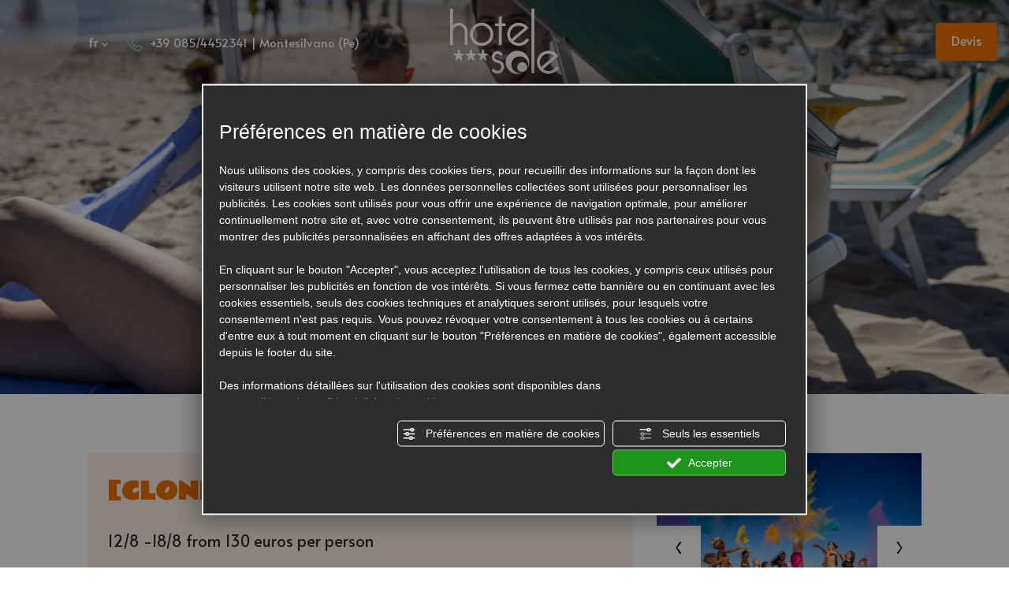

--- FILE ---
content_type: text/html; charset=utf-8
request_url: https://www.hsole.com/fr/clone-half-august-deal
body_size: 56758
content:
<!DOCTYPE html PUBLIC "-//W3C//DTD XHTML 1.1//EN" "https://www.w3.org/TR/xhtml11/DTD/xhtml11.dtd"><html lang="fr" ><head><script type="text/javascript">window.isAbot = false;</script><meta http-equiv="Content-Type" content="text/html; charset=utf-8" /><meta name="author" content="TITANKA! Spa" /><meta name="generator" content="TITANKA! CMS"  tpl_id="18" /><title>[CLONE] Half august deal</title><meta name="Description" content="no city tax
you ." /><meta property="og:image" content="https://www.hsole.com/inc/scripts/thumb.php?bg=ffffff&w=1200&h=630&img=https://admin.abc.sm/img/gallery/upload/7506/offerte/35518-20220912-1550-rm03234.jpg"/><meta property="og:image:width" content="1200"><meta property="og:image:height" content="630"><meta name="application-name" content="Hotel Sole"><meta property="og:site_name" content="Hotel Sole"><link href="https://www.google-analytics.com" rel="preconnect" crossorigin /><link href="https://www.googletagmanager.com" rel="dns-prefetch" crossorigin /><link href="https://connect.facebook.net" rel="preconnect" crossorigin /><link href="https://forms.mrpreno.net" rel="dns-prefetch" crossorigin /><link rel="canonical" href="https://www.hsole.com/fr/clone-half-august-deal" /><link  rel="alternate" hreflang="fr" href="https://www.hsole.com/fr/clone-half-august-deal"/><link  rel="alternate" hreflang="en" href="https://www.hsole.com/en/clone-half-august-deal" /><link  rel="alternate" hreflang="it" href="https://www.hsole.com/it/scintille-di-ferragosto" /><link  rel="alternate" hreflang="de" href="https://www.hsole.com/de/clone-half-august-deal" /><link rel="alternate" href="https://www.hsole.com/en/clone-half-august-deal" hreflang="x-default" /><script type="application/ld+json">{"@context":"https:\/\/schema.org\/","@type":"Hotel","name":"Hotel Sole","url":"https:\/\/www.hsole.com","telephone":"+39 085\/4452341","image":"https:\/\/www.hsole.com\/ATImg\/pix_trasp.gif","geo":{"@type":"GeoCoordinates","latitude":42.510953,"longitude":14.1670253},"address":{"@type":"PostalAddress","streetAddress":"Via Trentino, 4","addressLocality":"Montesilvano","addressRegion":"Pe","postalCode":"65015","addressCountry":"IT"},"priceRange":"$$"}</script>  <script type="text/javascript">/*<![CDATA[*/var cmsPageParams={"ia":"7506","ih":3587,"ip":"172690","su":false,"device_type":"computer","asset_versioning":"1758815795","site_type":"desktop","is_catalog":false,"lang":"fr","url":"\/fr\/clone-half-august-deal","type":"12","other_languages":{"en":"\/en\/clone-half-august-deal","it":"\/it\/scintille-di-ferragosto","de":"\/de\/clone-half-august-deal"},"relation_code":"1677489277","css":{"libs":["\/site.css?vrnsh=1&v=1758815795","\/site_lib.css?vrnsh=1&v=1758815795"]},"tracking":{"analytics":{"type":"gtag","event_name_mode":2}},"cookieConsentEnabled":true}/*]]>*/</script> <style type="text/css">/*<![CDATA[*/.cb{clear:both}@font-face{font-family:'cms_default_icons';src:url('/js_source/css/titanka/default-icons/fonts/cms_default_icons.ttf?6s34av') format('truetype'),     url('/js_source/css/titanka/default-icons/fonts/cms_default_icons.woff?6s34av') format('woff'),     url('/js_source/css/titanka/default-icons/fonts/cms_default_icons.svg?6s34av#cms_default_icons') format('svg');font-weight:normal;font-style:normal;font-display:swap}.cms-icon{font-family:'cms_default_icons' !important;speak:never;font-style:normal;font-weight:normal;font-variant:normal;text-transform:none;line-height:1;-webkit-font-smoothing:antialiased;-moz-osx-font-smoothing:grayscale}.cms-icon-freccia-sx:before{content:"\ea64"}.cms-icon-freccia-dx:before{content:"\ea65"}.cms-icon-pacchetto-hotelparco:before{content:"\ea58"}.cms-icon-posto-garage:before{content:"\ea59"}.cms-icon-sconti-parchi:before{content:"\ea5a"}.cms-icon-stella:before{content:"\ea5b"}.cms-icon-animazione:before{content:"\ea5c"}.cms-icon-bici:before{content:"\ea5d"}.cms-icon-biglietti-parco:before{content:"\ea5e"}.cms-icon-culla:before{content:"\ea5f"}.cms-icon-degustazione:before{content:"\ea60"}.cms-icon-drink-benvenuto:before{content:"\ea61"}.cms-icon-ebike:before{content:"\ea62"}.cms-icon-late-check-out:before{content:"\ea63"}.cms-icon-camere-familiari:before{content:"\ea40"}.cms-icon-cassaforte:before{content:"\ea41"}.cms-icon-colazione:before{content:"\ea42"}.cms-icon-colazione-tardi:before{content:"\ea43"}.cms-icon-escursioni:before{content:"\ea44"}.cms-icon-fridge:before{content:"\ea45"}.cms-icon-navetta:before{content:"\ea46"}.cms-icon-parcheggio:before{content:"\ea47"}.cms-icon-parcheggio-gratuito:before{content:"\ea48"}.cms-icon-piscina:before{content:"\ea49"}.cms-icon-piscina-riscaldata:before{content:"\ea4a"}.cms-icon-posizione-ottima:before{content:"\ea4b"}.cms-icon-riscaldamento:before{content:"\ea4c"}.cms-icon-spa:before{content:"\ea4d"}.cms-icon-spiaggia:before{content:"\ea4e"}.cms-icon-wifi:before{content:"\ea4f"}.cms-icon-accessori-cani:before{content:"\ea50"}.cms-icon-animali-ammessi:before{content:"\ea51"}.cms-icon-aria-condizionata:before{content:"\ea52"}.cms-icon-ascensore:before{content:"\ea53"}.cms-icon-asciugacapelli:before{content:"\ea54"}.cms-icon-camera-balcone:before{content:"\ea55"}.cms-icon-camera-insonorizzata:before{content:"\ea56"}.cms-icon-camera-vista-mare:before{content:"\ea57"}.cms-icon-tripadvisor-naked:before{content:"\ea3d"}.cms-icon-tripadvisor-outline:before{content:"\ea3e"}.cms-icon-tripadvisor-solid:before{content:"\ea3f"}.cms-icon-angle-arrow-down:before{content:"\e90c"}.cms-icon-facebook-naked:before{content:"\e90d"}.cms-icon-google_plus-naked:before{content:"\e90e"}.cms-icon-instagram-naked:before{content:"\e90f"}.cms-icon-linkedin-naked:before{content:"\e910"}.cms-icon-skype-naked:before{content:"\e911"}.cms-icon-twitter-naked:before{content:"\e908"}.cms-icon-whatsapp-naked:before{content:"\ea20"}.cms-icon-youtube-naked:before{content:"\ea24"}.cms-icon-pinterest-naked:before{content:"\e975"}.cms-icon-tiktok-naked:before{content:"\e976"}.cms-icon-isolate-piogge:before{content:"\ea28"}.cms-icon-neve-debole:before{content:"\ea29"}.cms-icon-nuvoloso:before{content:"\ea2a"}.cms-icon-parzialmente_nuvoloso:before{content:"\ea2b"}.cms-icon-pioggia_debole:before{content:"\ea2c"}.cms-icon-pioggia_forte:before{content:"\ea2d"}.cms-icon-pioggia_forte_temporale:before{content:"\ea2e"}.cms-icon-pioggia_moderata:before{content:"\ea2f"}.cms-icon-pioggia-debole-temporali:before{content:"\ea30"}.cms-icon-pioggia-mista-neve:before{content:"\ea31"}.cms-icon-pioggia-moderata-temporali:before{content:"\ea32"}.cms-icon-poco_nuvoloso:before{content:"\ea33"}.cms-icon-possibili_temporali:before{content:"\ea34"}.cms-icon-rovesci-neve:before{content:"\ea35"}.cms-icon-sereno:before{content:"\ea36"}.cms-icon-sereno_molto_caldo:before{content:"\ea37"}.cms-icon-sereno_notte:before{content:"\ea38"}.cms-icon-sereno-nebbia:before{content:"\ea39"}.cms-icon-tempMax:before{content:"\ea3a"}.cms-icon-tempMin:before{content:"\ea3b"}.cms-icon-vento-molto-caldo:before{content:"\ea3c"}.cms-icon-ar .path1:before{content:"\e914";color:rgb(115, 175, 0)}.cms-icon-ar .path2:before{content:"\e915";margin-left:-1em;color:rgb(245, 245, 245)}.cms-icon-ar .path3:before{content:"\e916";margin-left:-1em;color:rgb(245, 245, 245)}.cms-icon-ar .path4:before{content:"\e917";margin-left:-1em;color:rgb(245, 245, 245)}.cms-icon-ar .path5:before{content:"\e918";margin-left:-1em;color:rgb(245, 245, 245)}.cms-icon-ar .path6:before{content:"\e919";margin-left:-1em;color:rgb(245, 245, 245)}.cms-icon-ar .path7:before{content:"\e91a";margin-left:-1em;color:rgb(245, 245, 245)}.cms-icon-ar .path8:before{content:"\e91b";margin-left:-1em;color:rgb(245, 245, 245)}.cms-icon-ar .path9:before{content:"\e91c";margin-left:-1em;color:rgb(245, 245, 245)}.cms-icon-ar .path10:before{content:"\e91d";margin-left:-1em;color:rgb(245, 245, 245)}.cms-icon-ar .path11:before{content:"\e91e";margin-left:-1em;color:rgb(245, 245, 245)}.cms-icon-ar .path12:before{content:"\e91f";margin-left:-1em;color:rgb(245, 245, 245)}.cms-icon-ar .path13:before{content:"\e920";margin-left:-1em;color:rgb(245, 245, 245)}.cms-icon-ar .path14:before{content:"\e921";margin-left:-1em;color:rgb(245, 245, 245)}.cms-icon-ar .path15:before{content:"\e922";margin-left:-1em;color:rgb(245, 245, 245)}.cms-icon-ar .path16:before{content:"\e923";margin-left:-1em;color:rgb(245, 245, 245)}.cms-icon-ar .path17:before{content:"\e924";margin-left:-1em;color:rgb(245, 245, 245)}.cms-icon-ar .path18:before{content:"\e925";margin-left:-1em;color:rgb(245, 245, 245)}.cms-icon-ar .path19:before{content:"\e926";margin-left:-1em;color:rgb(245, 245, 245)}.cms-icon-ar .path20:before{content:"\e927";margin-left:-1em;color:rgb(245, 245, 245)}.cms-icon-ar .path21:before{content:"\e928";margin-left:-1em;color:rgb(245, 245, 245)}.cms-icon-ar .path22:before{content:"\e929";margin-left:-1em;color:rgb(245, 245, 245)}.cms-icon-ar .path23:before{content:"\e92a";margin-left:-1em;color:rgb(245, 245, 245)}.cms-icon-ar .path24:before{content:"\e92b";margin-left:-1em;color:rgb(245, 245, 245)}.cms-icon-ar .path25:before{content:"\e92c";margin-left:-1em;color:rgb(245, 245, 245)}.cms-icon-ar .path26:before{content:"\e92d";margin-left:-1em;color:rgb(245, 245, 245)}.cms-icon-bg .path1:before{content:"\e92e";color:rgb(255, 75, 85)}.cms-icon-bg .path2:before{content:"\e92f";margin-left:-1em;color:rgb(245, 245, 245)}.cms-icon-bg .path3:before{content:"\e930";margin-left:-1em;color:rgb(115, 175, 0)}.cms-icon-cn .path1:before{content:"\e931";color:rgb(255, 75, 85)}.cms-icon-cn .path2:before{content:"\e932";margin-left:-1em;color:rgb(255, 225, 90)}.cms-icon-cn .path3:before{content:"\e933";margin-left:-1em;color:rgb(255, 225, 90)}.cms-icon-cn .path4:before{content:"\e934";margin-left:-1em;color:rgb(255, 225, 90)}.cms-icon-cn .path5:before{content:"\e935";margin-left:-1em;color:rgb(255, 225, 90)}.cms-icon-cn .path6:before{content:"\e936";margin-left:-1em;color:rgb(255, 225, 90)}.cms-icon-cs .path1:before{content:"\e937";color:rgb(65, 71, 155)}.cms-icon-cs .path2:before{content:"\e938";margin-left:-1em;color:rgb(255, 75, 85)}.cms-icon-cs .path3:before{content:"\e939";margin-left:-1em;color:rgb(245, 245, 245)}.cms-icon-da .path1:before{content:"\e93a";color:rgb(255, 75, 85)}.cms-icon-da .path2:before{content:"\e93b";margin-left:-1em;color:rgb(245, 245, 245)}.cms-icon-de .path1:before{content:"\e93c";color:rgb(70, 70, 85)}.cms-icon-de .path2:before{content:"\e93d";margin-left:-1em;color:rgb(255, 225, 90)}.cms-icon-de .path3:before{content:"\e93e";margin-left:-1em;color:rgb(255, 75, 85)}.cms-icon-el .path1:before{content:"\e93f";color:rgb(245, 245, 245)}.cms-icon-el .path2:before{content:"\e940";margin-left:-1em;color:rgb(245, 245, 245)}.cms-icon-el .path3:before{content:"\e941";margin-left:-1em;color:rgb(245, 245, 245)}.cms-icon-el .path4:before{content:"\e942";margin-left:-1em;color:rgb(65, 71, 155)}.cms-icon-el .path5:before{content:"\e943";margin-left:-1em;color:rgb(245, 245, 245)}.cms-icon-el .path6:before{content:"\e944";margin-left:-1em;color:rgb(65, 71, 155)}.cms-icon-el .path7:before{content:"\e945";margin-left:-1em;color:rgb(65, 71, 155)}.cms-icon-el .path8:before{content:"\e946";margin-left:-1em;color:rgb(245, 245, 245)}.cms-icon-en .path1:before{content:"\e947";color:rgb(65, 71, 155)}.cms-icon-en .path2:before{content:"\e948";margin-left:-1em;color:rgb(245, 245, 245)}.cms-icon-en .path3:before{content:"\e949";margin-left:-1em;color:rgb(255, 75, 85)}.cms-icon-en .path4:before{content:"\e94a";margin-left:-1em;color:rgb(255, 75, 85)}.cms-icon-en .path5:before{content:"\e94b";margin-left:-1em;color:rgb(255, 75, 85)}.cms-icon-en .path6:before{content:"\e94c";margin-left:-1em;color:rgb(255, 75, 85)}.cms-icon-en .path7:before{content:"\e94d";margin-left:-1em;color:rgb(255, 75, 85)}.cms-icon-es .path1:before{content:"\e94e";color:rgb(200, 65, 75)}.cms-icon-es .path2:before{content:"\e94f";margin-left:-1em;color:rgb(255, 210, 80)}.cms-icon-es .path3:before{content:"\e950";margin-left:-1em;color:rgb(200, 65, 75)}.cms-icon-es .path4:before{content:"\e951";margin-left:-1em;color:rgb(245, 245, 245)}.cms-icon-es .path5:before{content:"\e952";margin-left:-1em;color:rgb(250, 180, 70)}.cms-icon-es .path6:before{content:"\e953";margin-left:-1em;color:rgb(200, 65, 75)}.cms-icon-es .path7:before{content:"\e954";margin-left:-1em;color:rgb(200, 65, 75)}.cms-icon-es .path8:before{content:"\e955";margin-left:-1em;color:rgb(200, 65, 75)}.cms-icon-es .path9:before{content:"\e956";margin-left:-1em;color:rgb(245, 245, 245)}.cms-icon-es .path10:before{content:"\e957";margin-left:-1em;color:rgb(200, 65, 75)}.cms-icon-es .path11:before{content:"\e958";margin-left:-1em;color:rgb(200, 65, 75)}.cms-icon-es .path12:before{content:"\e959";margin-left:-1em;color:rgb(250, 180, 70)}.cms-icon-es .path13:before{content:"\e95a";margin-left:-1em;color:rgb(200, 65, 75)}.cms-icon-es .path14:before{content:"\e95b";margin-left:-1em;color:rgb(200, 65, 75)}.cms-icon-es .path15:before{content:"\e95c";margin-left:-1em;color:rgb(255, 180, 65)}.cms-icon-es .path16:before{content:"\e95d";margin-left:-1em;color:rgb(250, 180, 70)}.cms-icon-es .path17:before{content:"\e95e";margin-left:-1em;color:rgb(250, 180, 70)}.cms-icon-es .path18:before{content:"\e95f";margin-left:-1em;color:rgb(245, 245, 245)}.cms-icon-es .path19:before{content:"\e960";margin-left:-1em;color:rgb(250, 180, 70)}.cms-icon-es .path20:before{content:"\e961";margin-left:-1em;color:rgb(250, 180, 70)}.cms-icon-es .path21:before{content:"\e962";margin-left:-1em;color:rgb(80, 100, 170)}.cms-icon-es .path22:before{content:"\e963";margin-left:-1em;color:rgb(250, 180, 70)}.cms-icon-es .path23:before{content:"\e964";margin-left:-1em;color:rgb(80, 100, 170)}.cms-icon-es .path24:before{content:"\e965";margin-left:-1em;color:rgb(250, 180, 70)}.cms-icon-es .path25:before{content:"\e966";margin-left:-1em;color:rgb(255, 180, 65)}.cms-icon-es .path26:before{content:"\e967";margin-left:-1em;color:rgb(245, 245, 245)}.cms-icon-es .path27:before{content:"\e968";margin-left:-1em;color:rgb(245, 245, 245)}.cms-icon-es .path28:before{content:"\e969";margin-left:-1em;color:rgb(245, 245, 245)}.cms-icon-es .path29:before{content:"\e96a";margin-left:-1em;color:rgb(245, 245, 245)}.cms-icon-es .path30:before{content:"\e96b";margin-left:-1em;color:rgb(250, 180, 70)}.cms-icon-es .path31:before{content:"\e96c";margin-left:-1em;color:rgb(255, 160, 210)}.cms-icon-es .path32:before{content:"\e96d";margin-left:-1em;color:rgb(80, 100, 170)}.cms-icon-es .path33:before{content:"\e96e";margin-left:-1em;color:rgb(250, 180, 70)}.cms-icon-es .path34:before{content:"\e96f";margin-left:-1em;color:rgb(200, 65, 75)}.cms-icon-es .path35:before{content:"\e970";margin-left:-1em;color:rgb(255, 210, 80)}.cms-icon-es .path36:before{content:"\e971";margin-left:-1em;color:rgb(255, 210, 80)}.cms-icon-es .path37:before{content:"\e972";margin-left:-1em;color:rgb(255, 210, 80)}.cms-icon-es .path38:before{content:"\e973";margin-left:-1em;color:rgb(200, 65, 75)}.cms-icon-es .path39:before{content:"\e974";margin-left:-1em;color:rgb(200, 65, 75)}.cms-icon-fr .path1:before{content:"\e9c8";color:rgb(65, 71, 155)}.cms-icon-fr .path2:before{content:"\e9c9";margin-left:-1em;color:rgb(245, 245, 245)}.cms-icon-fr .path3:before{content:"\e9ca";margin-left:-1em;color:rgb(255, 75, 85)}.cms-icon-hr .path1:before{content:"\e9cb";color:rgb(65, 71, 155)}.cms-icon-hr .path2:before{content:"\e9cc";margin-left:-1em;color:rgb(255, 75, 85)}.cms-icon-hr .path3:before{content:"\e9cd";margin-left:-1em;color:rgb(245, 245, 245)}.cms-icon-hr .path4:before{content:"\e9ce";margin-left:-1em;color:rgb(255, 75, 85)}.cms-icon-hr .path5:before{content:"\e9cf";margin-left:-1em;color:rgb(255, 75, 85)}.cms-icon-hr .path6:before{content:"\e9d0";margin-left:-1em;color:rgb(255, 75, 85)}.cms-icon-hr .path7:before{content:"\e9d1";margin-left:-1em;color:rgb(255, 75, 85)}.cms-icon-hr .path8:before{content:"\e9d2";margin-left:-1em;color:rgb(255, 75, 85)}.cms-icon-hr .path9:before{content:"\e9d3";margin-left:-1em;color:rgb(245, 245, 245)}.cms-icon-hr .path10:before{content:"\e9d4";margin-left:-1em;color:rgb(245, 245, 245)}.cms-icon-hr .path11:before{content:"\e9d5";margin-left:-1em;color:rgb(245, 245, 245)}.cms-icon-hr .path12:before{content:"\e9d6";margin-left:-1em;color:rgb(245, 245, 245)}.cms-icon-hr .path13:before{content:"\e9d7";margin-left:-1em;color:rgb(245, 245, 245)}.cms-icon-hr .path14:before{content:"\e9d8";margin-left:-1em;color:rgb(255, 75, 85)}.cms-icon-hr .path15:before{content:"\e9d9";margin-left:-1em;color:rgb(255, 75, 85)}.cms-icon-hr .path16:before{content:"\e9da";margin-left:-1em;color:rgb(255, 75, 85)}.cms-icon-hr .path17:before{content:"\e9db";margin-left:-1em;color:rgb(245, 245, 245)}.cms-icon-hr .path18:before{content:"\e9dc";margin-left:-1em;color:rgb(245, 245, 245)}.cms-icon-hr .path19:before{content:"\e9dd";margin-left:-1em;color:rgb(245, 245, 245)}.cms-icon-hr .path20:before{content:"\e9de";margin-left:-1em;color:rgb(255, 75, 85)}.cms-icon-hr .path21:before{content:"\e9df";margin-left:-1em;color:rgb(255, 75, 85)}.cms-icon-hr .path22:before{content:"\e9e0";margin-left:-1em;color:rgb(245, 245, 245)}.cms-icon-hr .path23:before{content:"\e9e1";margin-left:-1em;color:rgb(245, 245, 245)}.cms-icon-hr .path24:before{content:"\e9e2";margin-left:-1em;color:rgb(255, 75, 85)}.cms-icon-hr .path25:before{content:"\e9e3";margin-left:-1em;color:rgb(255, 75, 85)}.cms-icon-hr .path26:before{content:"\e9e4";margin-left:-1em;color:rgb(255, 75, 85)}.cms-icon-hr .path27:before{content:"\e9e5";margin-left:-1em;color:rgb(245, 245, 245)}.cms-icon-hr .path28:before{content:"\e9e6";margin-left:-1em;color:rgb(245, 245, 245)}.cms-icon-hr .path29:before{content:"\e9e7";margin-left:-1em;color:rgb(255, 75, 85)}.cms-icon-hr .path30:before{content:"\e9e8";margin-left:-1em;color:rgb(65, 115, 205)}.cms-icon-hr .path31:before{content:"\e9e9";margin-left:-1em;color:rgb(65, 115, 205)}.cms-icon-hr .path32:before{content:"\e9ea";margin-left:-1em;color:rgb(65, 115, 205)}.cms-icon-hr .path33:before{content:"\e9eb";margin-left:-1em;color:rgb(65, 71, 155)}.cms-icon-hr .path34:before{content:"\e9ec";margin-left:-1em;color:rgb(65, 71, 155)}.cms-icon-hr .path35:before{content:"\e9ed";margin-left:-1em;color:rgb(255, 75, 85)}.cms-icon-hr .path36:before{content:"\e9ee";margin-left:-1em;color:rgb(255, 75, 85)}.cms-icon-hr .path37:before{content:"\e9ef";margin-left:-1em;color:rgb(255, 225, 90)}.cms-icon-hr .path38:before{content:"\e9f0";margin-left:-1em;color:rgb(255, 75, 85)}.cms-icon-hr .path39:before{content:"\e9f1";margin-left:-1em;color:rgb(255, 225, 90)}.cms-icon-hr .path40:before{content:"\e9f2";margin-left:-1em;color:rgb(255, 225, 90)}.cms-icon-hr .path41:before{content:"\e9f3";margin-left:-1em;color:rgb(255, 225, 90)}.cms-icon-hr .path42:before{content:"\e9f4";margin-left:-1em;color:rgb(255, 225, 90)}.cms-icon-hr .path43:before{content:"\e9f5";margin-left:-1em;color:rgb(255, 225, 90)}.cms-icon-hu .path1:before{content:"\e9f6";color:rgb(255, 75, 85)}.cms-icon-hu .path2:before{content:"\e9f7";margin-left:-1em;color:rgb(115, 175, 0)}.cms-icon-hu .path3:before{content:"\e9f8";margin-left:-1em;color:rgb(245, 245, 245)}.cms-icon-it .path1:before{content:"\e9f9";color:rgb(115, 175, 0)}.cms-icon-it .path2:before{content:"\e9fa";margin-left:-1em;color:rgb(245, 245, 245)}.cms-icon-it .path3:before{content:"\e9fb";margin-left:-1em;color:rgb(255, 75, 85)}.cms-icon-jp .path1:before{content:"\e9fc";color:rgb(245, 245, 245)}.cms-icon-jp .path2:before{content:"\e9fd";margin-left:-1em;color:rgb(255, 75, 85)}.cms-icon-nl .path1:before{content:"\e9fe";color:rgb(231, 59, 54)}.cms-icon-nl .path2:before{content:"\e9ff";margin-left:-1em;color:rgb(55, 87, 166)}.cms-icon-nl .path3:before{content:"\ea00";margin-left:-1em;color:rgb(245, 245, 245)}.cms-icon-pl .path1:before{content:"\ea01";color:rgb(255, 75, 85)}.cms-icon-pl .path2:before{content:"\ea02";margin-left:-1em;color:rgb(245, 245, 245)}.cms-icon-pt .path1:before{content:"\ea03";color:rgb(255, 75, 85)}.cms-icon-pt .path2:before{content:"\ea04";margin-left:-1em;color:rgb(115, 175, 0)}.cms-icon-pt .path3:before{content:"\ea05";margin-left:-1em;color:rgb(255, 225, 90)}.cms-icon-pt .path4:before{content:"\ea06";margin-left:-1em;color:rgb(255, 75, 85)}.cms-icon-pt .path5:before{content:"\ea07";margin-left:-1em;color:rgb(245, 245, 245)}.cms-icon-pt .path6:before{content:"\ea08";margin-left:-1em;color:rgb(255, 225, 90)}.cms-icon-pt .path7:before{content:"\ea09";margin-left:-1em;color:rgb(255, 225, 90)}.cms-icon-pt .path8:before{content:"\ea0a";margin-left:-1em;color:rgb(255, 225, 90)}.cms-icon-pt .path9:before{content:"\ea0b";margin-left:-1em;color:rgb(255, 225, 90)}.cms-icon-pt .path10:before{content:"\ea0c";margin-left:-1em;color:rgb(255, 225, 90)}.cms-icon-pt .path11:before{content:"\ea0d";margin-left:-1em;color:rgb(255, 225, 90)}.cms-icon-pt .path12:before{content:"\ea0e";margin-left:-1em;color:rgb(255, 225, 90)}.cms-icon-pt .path13:before{content:"\ea0f";margin-left:-1em;color:rgb(65, 71, 155)}.cms-icon-pt .path14:before{content:"\ea10";margin-left:-1em;color:rgb(65, 71, 155)}.cms-icon-pt .path15:before{content:"\ea11";margin-left:-1em;color:rgb(65, 71, 155)}.cms-icon-pt .path16:before{content:"\ea12";margin-left:-1em;color:rgb(65, 71, 155)}.cms-icon-pt .path17:before{content:"\ea13";margin-left:-1em;color:rgb(65, 71, 155)}.cms-icon-ru .path1:before{content:"\ea14";color:rgb(245, 245, 245)}.cms-icon-ru .path2:before{content:"\ea15";margin-left:-1em;color:rgb(255, 75, 85)}.cms-icon-ru .path3:before{content:"\ea16";margin-left:-1em;color:rgb(65, 71, 155)}.cms-icon-sk .path1:before{content:"\ea17";color:rgb(245, 245, 245)}.cms-icon-sk .path2:before{content:"\ea18";margin-left:-1em;color:rgb(255, 75, 85)}.cms-icon-sk .path3:before{content:"\ea19";margin-left:-1em;color:rgb(65, 71, 155)}.cms-icon-sk .path4:before{content:"\ea1a";margin-left:-1em;color:rgb(255, 75, 85)}.cms-icon-sk .path5:before{content:"\ea1b";margin-left:-1em;color:rgb(245, 245, 245)}.cms-icon-sk .path6:before{content:"\ea1c";margin-left:-1em;color:rgb(65, 71, 155)}.cms-icon-sk .path7:before{content:"\ea1d";margin-left:-1em;color:rgb(245, 245, 245)}.cms-icon-sv .path1:before{content:"\ea1e";color:rgb(65, 115, 205)}.cms-icon-sv .path2:before{content:"\ea1f";margin-left:-1em;color:rgb(255,225,90)}.cms-icon-angle-arrow-pointing-to-right:before{content:"\e913"}.cms-icon-skype-outline .path1:before{content:"\ea21";color:rgb(68, 68, 68)}.cms-icon-skype-outline .path2:before{content:"\ea22";margin-left:-1em;color:rgb(0,0,0)}.cms-icon-skype-solid:before{content:"\ea23"}.cms-icon-whatsapp-outline .path1:before{content:"\ea25";color:rgb(68, 68, 68)}.cms-icon-whatsapp-outline .path2:before{content:"\ea26";margin-left:-1em;color:rgb(0,0,0)}.cms-icon-whatsapp-solid:before{content:"\ea27"}.cms-icon-facebook-outline:before{content:"\e900"}.cms-icon-facebook-solid:before{content:"\e901"}.cms-icon-google_plus-outline:before{content:"\e902"}.cms-icon-google_plus-solid:before{content:"\e903"}.cms-icon-instagram-outline:before{content:"\e904"}.cms-icon-instagram-solid:before{content:"\e905"}.cms-icon-linkedin-outline:before{content:"\e906"}.cms-icon-linkedin-solid:before{content:"\e907"}.cms-icon-twitter-outline:before{content:"\e909"}.cms-icon-twitter-solid:before{content:"\e912"}.cms-icon-youtube-outline:before{content:"\e90a"}.cms-icon-youtube-solid:before{content:"\e90b"}.cms-icon-pinterest-outline:before{content:"\ea67"}.cms-icon-pinterest-solid:before{content:"\ea68"}.cms-icon-tiktok-outline:before{content:"\e977"}.cms-icon-tiktok-solid:before{content:"\e979"}.so_modal_defaultModal,.so_modal_videoGroup{background-color:rgba(0, 0, 0, 0.5);position:fixed;width:100%;height:auto;bottom:0px;top:0px;left:0;z-index:-1;visibility:hidden;opacity:0;-webkit-transition:all 400ms ease;-moz-transition:all 400ms ease;-ms-transition:all 400ms ease;-o-transition:all 400ms ease;transition:all 400ms ease}.onlyT::before{content:"T!";position:absolute;background-color:#f60;color:white;margin-top:-9px;font-size:10px;padding:0
5px;border-radius:8px;font-family:arial;height:16px;line-height:15px}.so_modal_defaultModal.visible,.so_modal_videoGroup.visible{visibility:visible;opacity:1;z-index:1000}.so_modal_defaultModal .defaultModal_content,  .so_modal_videoGroup
.videoGroup_content{position:fixed}.so_modal_defaultModal
.defaultModal_content_text{background-color:white;padding:10px}.so_modal_defaultModal .defaultModal_content
.defaultModal_content_text{display:block}.defaultModal_close,.videoGroup_close{text-align:right}.so_modal_defaultModal .defaultModal_close .bt_close,  .so_modal_videoGroup .videoGroup_close
.bt_close{cursor:pointer;font-size:40px;line-height:40px}.somodal{overflow-x:hidden;overflow-y:auto;position:fixed;top:0;right:0;bottom:0;left:0;z-index:1050;-webkit-overflow-scrolling:touch;outline:0;background-color:#00000063;padding-top:30px}.somodal-dialog{position:relative;width:auto;margin:10px}.somodal-content{position:relative;background-color:#fff;border:1px
solid #999;border:1px
solid rgba(0, 0, 0, 0.2);border-radius:6px;-webkit-box-shadow:0 3px 9px rgba(0, 0, 0, 0.5);box-shadow:0 3px 9px rgba(0,0,0,0.5);-webkit-background-clip:padding-box;background-clip:padding-box;outline:0}.somodal-header{margin:15px;border-bottom:1px solid #e5e5e5;min-height:30px}.somodal-header
.close{margin-top:-2px}.somodal-title{margin:0;line-height:1.42857143}.somodal-body{position:relative;padding:15px;overflow-x:hidden}.somodal
.close{float:right;font-size:21px;font-weight:bold;line-height:1;color:#000;text-shadow:0 1px 0 #fff;filter:alpha(opacity=20);opacity: .2}.somodal
button.close{-webkit-appearance:none;padding:0;cursor:pointer;background:transparent;border:0}.somodal .close:hover,   .somodal .close:focus{color:#000;text-decoration:none;cursor:pointer;filter:alpha(opacity=50);opacity: .5}.somodal-dialog.somodal-sm{width:300px}.somodal-dialog.somodal-md{width:600px}.somodal-dialog.somodal-lg{width:900px}@media (min-width: 768px){.somodal-dialog{width:600px;margin:30px
auto}.somodal-content{-webkit-box-shadow:0 5px 15px rgba(0, 0, 0, 0.5);box-shadow:0 5px 15px rgba(0, 0, 0, 0.5)}}@media (min-width: 992px){.somodal-dialog{width:900px}}.somodal [role="button"]{cursor:pointer}.somodal .cnt_text_popup,  .somodal
.buttonPopup_text{display:block !important}.offer-component
img{max-width:100%;height:auto}.offer-component
.offer_label{position:absolute;top:0px;right:-10px;padding:4px
12px;font-weight:700;background:#F07C00;color:#FFF;font-size:14px;z-index:5}.offer-component .offer_label:after{content:"";position:absolute;bottom:-10px;right:0px;width:0;height:0;border-style:solid;border-width:10px 10px 0 0;border-color:transparent;border-top-color:#C66A00}.offer-component
.soldout_message{border-width:1px;border-style:solid;border-radius:2px;padding:10px
15px;line-height:1.2;margin-top:15px}.offer-component .soldout_message
.message_icon{font-size:30px;float:left;margin-right:15px}.offer-component .soldout_message
.message_title{font-weight:700}.offer-component .soldout_message
.message_text{color:#666}.offer-component .offerta-prezzo-cont .offerta-prezzo-condizione, .offer-component .offerta-prezzo-cont .offerta-prezzo-a-partire-da{font-size:14px}.offer-component .offerta-prezzo-cont .offerta-prezzo{font-size:20px;white-space:nowrap}.offer-component .offerta-prezzo-cont .offerta-prezzo-barrato{font-size:14px}.offer_detail .col-sx{padding-right:15px}.offer_detail .col-dx{padding-left:15px}.offer_detail
#bt_require_offer_target{margin-top:60px}.offer_detail
.sharer{float:right;margin-bottom:10px;font-weight:700}.offer_detail .sharer a,  .offer_detail .sharer a:hover{color:inherit;text-decoration:none;margin-left:10px}.offer_detail .sharer .cms-icon{font-size:26px}.from-text-editor
p{margin-bottom:1.4em}.offer_detail .offerta-prezzo-barrato{text-decoration:line-through}.offer_detail
h2{color:#444;font-size:17px;font-weight:500;text-align:left}.offer_detail
h3{text-transform:uppercase;font-weight:bold;font-size:14px;line-height:1.4;margin-top:30px;margin-bottom:5px}.offer_detail
.title{padding-left:0;padding-right:0}.offer_detail
.subtitle{margin-bottom:0}.offer_detail
.offer_header{border-top:1px solid #bbb;border-bottom:1px solid #bbb;margin-top:20px;margin-bottom:20px;line-height:50px;line-height:1.1;padding:15px
0}.offer_detail .offer_header
.price{color:#999;line-height:1.1}.offer_detail .period_foot .offerta-prezzo{font-size:20px;font-weight:700}.offer_detail .period_foot .offerta-prezzo-barrato{font-size:15px}.offer_detail .offer_header
.validity{font-weight:700;line-height:25px;padding-top:10px;padding-bottom:10px;padding-left:12px}.offer_detail
.content{text-align:left;padding:0}.offer_detail
.periods{display:flex;flex-direction:column}.offer_detail .periods
.period{margin-bottom:35px;border:1px
solid #ccc4b480;padding:5px;position:relative;margin-top:25px}.offer_detail .periods
.period_head{background:#f5f5f5;display:flex}.offer_detail .periods
.period_body{padding:10px;border:0
!important;position:relative}.offer_detail .periods .soldout
.period_body{}.offer_detail .periods .items:after{clear:both;content:" "}.offer_detail .periods
.offer_label{position:absolute;top:-10px;right:-10px;padding:8px
16px;font-weight:700}.offer_detail .periods .offer_label:after{content:"";position:absolute;bottom:-10px;right:0px;width:0;height:0;border-style:solid;border-width:10px 10px 0 0;border-color:transparent}.offer_detail .periods
.item_title{text-transform:uppercase;color:#666;font-weight:400;font-size:12px;line-height:1;margin-bottom:4px}.offer_detail .periods
.item_value{margin-top:0px;line-height:1.2;justify-content:center;align-items:center;display:flex;flex-wrap:wrap;font-weight:700;font-size:14px;padding-top:5px;flex:1;font-weight:bold}.offer_detail .periods
.period_foot{display:flex;flex:1}.offer_detail .periods .period_foot>.price{flex:1;background:#ebebeb;width:100%;max-width:100%;text-align:left !important;text-transform:none !important;border-radius:0px;font-size:16px;padding:16px
12px;margin:2px;justify-content:left !important}.offer_detail .periods .period_foot
.btn{flex:1;width:100%;max-width:100%;text-align:center;border-radius:0px;font-size:16px;padding:16px
12px;font-weight:700;cursor:pointer;align-items:center;display:flex;justify-content:center;margin:2px}.offer_detail .periods .period_foot .btn .cms-icon{font-size:10px}.offer_detail .periods
.items{display:flex;flex:1}.offer_detail .periods
.item{text-align:center;padding:2px
0;flex:1}.offer_detail .periods
.item.featured{background-color:#ebebeb;border-width:3px !important;border-style:solid !important}.offer_detail .periods .important-element{flex:0;display:block;width:calc(100% - 6px);margin:0
auto}.offer_detail .periods .children-element{flex:0;display:block}.offer_detail .periods .children-element
.item_inner{padding:20px
0 !important}.offer_detail .periods .item
.item_inner{padding:20px
10px;height:100%;margin:2px;display:flex;flex-direction:column;justify-content:center}.offer_detail .periods .item:first-child .item_inner,  .offer_detail .periods .item.featured
.item_inner{border-left:0}.offer_detail .periods .item.featured + .item
.item_inner{border-left:0}.offer_detail .periods .period_head>.price{float:right;width:20%;text-align:center;padding:18px
5px;color:#fff}.offer_detail .periods .price
.item_title{color:#fff}.offer_detail .periods .price .offerta-prezzo{flex-basis:100%}.offer_detail .periods .price .item_value .offerta-prezzo-starting-price,  .offer_detail .periods .price .item_value .offerta-prezzo-conditions{display:block;font-size:12px;font-weight:400;flex-basis:100%;line-height:1}.offer_detail .periods .period_body .whats_included h3:first-child{margin-top:0}.offer_detail .strengths
ul{padding:0;list-style-type:none;margin:18px
-4px 0 -4px}.offer_detail .strengths ul
li{background:transparent !important;color:inherit !important;border:1px
solid #000;padding:8px
12px;border-radius:8px;float:left;margin:0
4px 4px 4px}.offer_detail .strengths ul li .cms-icon{font-size:20px;float:left;margin-right:6px}.offer_detail .reviews
ul{padding:0;list-style-type:none}.offer_detail .reviews
.baloon{background:#f5f5f5;border-radius:8px;padding:20px;position:relative;line-height:20px;text-align:justify}.offer_detail .reviews .baloon:after{border-style:solid;border-width:12px 8px 0 8px;border-color:#f5f5f5 transparent transparent transparent;position:absolute;left:25px;bottom:-12px;content:" "}.offer_detail .reviews
.customer{margin:15px
0 0 15px;font-weight:700}.offer_detail .reviews .customer
.avatar{width:35px;display:inline-block !important;margin-right:8px}.offer_detail .reviews .customer
.source{max-height:33px;float:right}.offer_detail .slick-slide{outline:none}.offer_detail #image_gallery .slick-arrow,  .offer_detail #image_gallery
.splide__arrow{position:absolute;top:50%;bottom:unset !important;border:0px;z-index:1;background-color:#fff !important;background-image:none !important;color:#000;transform:translateY(-50%);padding:20px;margin-top:0;height:auto !important;width:auto !important}.offer_detail #image_gallery
.splide__arrow{border-radius:0 !important;opacity:1 !important;background:#fff !important}.offer_detail #image_gallery .slick-arrow:before,  .offer_detail #image_gallery .splide__arrow:before{font-size:16px;color:inherit}.offer_detail.offer-component .col-dx #image_gallery .slick-arrow.slick-prev,  .offer_detail.offer-component #image_gallery .slick-arrow.slick-prev,  .offer_detail.offer-component .col-dx #image_gallery .splide__arrow--prev,  .offer_detail.offer-component #image_gallery .splide__arrow--prev{left:0px;margin-left:0 !important}.offer_detail.offer-component  .col-dx  #image_gallery  .slick-arrow.slick-prev:before,  .offer_detail.offer-component #image_gallery .slick-arrow.slick-prev:before,  .offer_detail.offer-component  .col-dx  #image_gallery  .splide__arrow--prev:before,  .offer_detail.offer-component #image_gallery .splide__arrow--prev:before,  .offer_detail.offer-component .reviews .splide__arrow--prev:before{content:"\ea64" !important;transform:none}.offer_detail.offer-component .col-dx #image_gallery .slick-arrow.slick-next,  .offer_detail.offer-component #image_gallery .slick-arrow.slick-next,  .offer_detail.offer-component .col-dx #image_gallery .splide__arrow--next,  .offer_detail.offer-component #image_gallery .splide__arrow--next{right:0px;margin-right:0 !important}.offer_detail.offer-component  .col-dx  #image_gallery  .slick-arrow.slick-next:before,  .offer_detail.offer-component #image_gallery .slick-arrow.slick-next:before,  .offer_detail.offer-component  .col-dx  #image_gallery  .splide__arrow--next:before,  .offer_detail.offer-component #image_gallery .splide__arrow--next:before,  .offer_detail.offer-component .reviews .splide__arrow--next:before{content:"\ea65" !important;transform:none}.offer_detail .cms-icon,  .offer_detail .cms-icon:before,  .offer_detail .splide__arrow,  .offer_detail .splide__arrow:before{font-family:"cms_default_icons" !important;color:#aaa}.offer_detail
img{max-width:100%}.offer_detail
#image_gallery_thumb{margin:6px
-3px;display:flex}.offer_detail #image_gallery_thumb>div{margin:0
3px;cursor:pointer}.offer_detail #image_gallery .splide__arrow svg,  .offer_detail .reviews .splide__arrows
svg{display:none}.offer_detail .reviews .arrows-container,  .offer_detail .reviews
.splide__arrows{float:right}.offer_detail .reviews .arrows-container .slick-arrow,  .offer_detail .reviews .splide__arrows
.splide__arrow{display:inline-block;background:transparent;border:0;outline:none;padding:1px
4px;font-size:18px;position:static !important;height:auto;width:auto;margin:0}.offer_detail .reviews
#reviews_gallery{margin-top:18px}.offer_detail #reviews_gallery
.splide__arrows{display:flex !important;position:absolute;right:0;top:-45px;float:none;align-items:center;justify-content:flex-start}.offer_detail .gallery:not(.slick-initialized)>*{display:none}.offer_detail .gallery:not(.slick-initialized)>*:first-child{display:block}.offer_detail .gallery.is-initialized,  .offer_detail .gallery.is-initialized>*{display:block !important}.offer_detail
.price_note{margin-bottom:15px;text-align:right;margin-top:-20px;font-style:italic;font-size:12px;margin-right:-15px}.offer_detail .period.soldout
.whats_included{position:relative}.offer_detail .period.soldout .whats_included
*{color:#000}.offer_detail .period.soldout .whats_included:after{content:"";position:absolute;top:0;right:0;bottom:0;left:0;background:rgba(255, 255, 255, 0.5);display:block}.offer_detail .period.soldout
.btn{background:#ccc;color:#777;cursor:default}.offer_detail
.period.expired{opacity:0.6;filter:grayscale(100%);order:2}.offer_detail
.period.active{order:1}.offer_detail
.expired_message{background-color:red;color:white;padding:10px;text-align:center;margin:10px
0}.offer_detail .period
.whats_included_open_text_icon{height:80px;padding-top:25px;padding-right:25px;font-size:20px;cursor:pointer;position:absolute;z-index:100000;right:0}.offer_detail  .period  .whats_included_open_text_icon  .cms-icon-angle-arrow-down:before{color:black}.offer_detail  .period  .whats_included_open_text_icon.up  .cms-icon-angle-arrow-down{transform:rotate(180deg)}.offer_detail .period .whats_included_open_text_icon .cms-icon:before{color:black}.offer_detail .period
.whats_included_text.gradient{background:transparent;height:80px;overflow-y:hidden}.offer_detail .period .whats_included_text.gradient:not(.opened):before{content:"";width:100%;height:100%;position:absolute;left:0;top:0;background:linear-gradient(transparent 40px,white)}#mobile-gallery{margin-bottom:12px}.splide__track--nav>.splide__list>.splide__slide{border:0
none !important}@media only screen and (max-width: 768px){.offer_detail .col-sx{padding-left:10px;padding-right:10px}.offer_detail .col-dx{padding-left:10px;padding-right:10px}.offer_detail
h1{font-size:30px}.offer_detail
.offer_header{margin-top:8px;margin-bottom:14px;text-align:center}.offer_detail .periods
.period_body{padding:10px
10px}.offer_detail
.price_note{margin-right:0}.offer_detail .offer_header .price
.value{display:block}.offer_detail .offer_header
.validity{text-align:center}.offer_detail .periods
.period_head{flex-direction:column}.offer_detail .periods .period_head>.price{width:100%}.offer_detail .periods .period
.items{flex-wrap:wrap}.offer_detail .periods .period
.item{flex-basis:50%}.offer_detail .periods .period
.item.featured{border-top-width:3px}.offer_detail .periods .period .item:nth-child(-n+2){border-top:0}.offer_detail .periods .period
.item_value{padding-top:0}.offer_detail .periods .item:nth-child(odd) .item_inner{border-left:0}.offer_detail .strengths ul
li{clear:both}}.hide-content{height:200px;overflow:hidden}.hide-content:after{content:"\e90c";position:absolute;bottom:0;left:0;right:0;height:110px;font-size:20px;text-align:center;background:linear-gradient(  to bottom,  rgba(255, 255, 255, 0),  rgba(255, 255, 255, 0.9) 25%,  rgba(255, 255, 255, 1) 100%  );background:linear-gradient(  to bottom,  rgba(255, 255, 255, 0),  rgba(255, 255, 255, 0.5) 25%,  rgba(255, 255, 255, 1) 100%  );line-height:40px;padding-top:80px;font-family:"cms_default_icons" !important;speak:none;font-style:normal;font-weight:normal;font-variant:normal;text-transform:none;line-height:1;-webkit-font-smoothing:antialiased}.offer_detail #image_gallery .splide__arrow:focus,  .offer_detail #image_gallery .splide__arrow:hover,  .offer_detail #reviews_gallery .splide__arrow:focus,  .offer_detail #reviews_gallery .splide__arrow:hover{outline:none}.pl-0{padding-left:0}.pr-0{padding-right:0}.offer_list
.offer{margin-bottom:20px;display:flex}.offer_list
.title{font-size:22px;display:block;padding-top:15px;font-weight:700;line-height:1.2}.offer_list
.subtitle{font-size:15px;display:block;padding-top:10px;flex:1}.offer_list .offer
.img_container{position:relative}.offer_list .offer .img_container .img_container_inner,  .offer_list .offer .img_container
a{display:block;height:100%;width:100%;background-position:center;background-size:cover}.offer_list .offer
.validity{font-weight:700;margin-top:20px;color:#465259}.offer_list .offer-section{padding:4px
16px;margin-right:auto;text-transform:uppercase;color:#fff;font-size:11px;font-weight:bold;letter-spacing:2px}.offer_list .offer
.offer_foot{display:flex}.offer_list .offer
.list_price{border-top:1px solid #fff;border-bottom:1px solid #fff;color:#999;height:100%;display:flex;line-height:1;align-items:center;padding-right:5px}.offer_list .offer
.testi_container{padding-left:25px}.offer_list .offer
.testi_container_inner{padding:0
10px 10px 20px}.offer_list .offer .list_price
.empty{border-top:0px}.offer_list .offerta-prezzo-barrato{text-decoration:line-through}.offer_list .offer.blocchetto_prezzo .offerta-prezzo-cont{text-transform:uppercase;text-align:right;display:inline-flex;flex-direction:column;justify-content:center}.offer_list    .offer.blocchetto_prezzo    .offerta-prezzo-primo-blocco    .offerta-prezzo-barrato{display:inline !important}.offer_list .offer.blocchetto_prezzo .price_bar .offerta-prezzo-barrato{display:none !important}.offer_list .offer
.btn{text-align:center;border-radius:0px;font-size:16px;font-weight:700;line-height:42px;padding:0
12px;width:100%}.offer_list .offer .btn .cms-icon{font-size:10px}.offer-component
.offer_body{min-height:180px;flex:1;display:flex;flex-direction:column;margin-bottom:20px}.offer_list .offer.soldout .img_container:after,  .offer_list .offer.soldout .offer_foot:after{content:"";position:absolute;top:0;right:0;bottom:0;left:0;background:rgba(255, 255, 255, 0.4);display:block}.offer_list .offer.soldout
.offer_foot{position:relative}.offer_list .offer.soldout
.btn{background:#ccc;color:#777}.offer_list .offer.row
.img_container{padding-right:0px}@media only screen and (min-width: 769px) and (max-width: 1024px){}@media only screen and (max-width: 991px){.offer-component
.offer_body{min-height:160px}}@media only screen and (max-width: 768px){.offer_list .offer
.testi_container{display:flex;flex-direction:column}.offer_list
.subtitle{padding-top:3px;font-size:14px}.offer_list .offer
.offer_body{flex-grow:1;min-height:130px;margin-bottom:10px}.offer_list .offerta-prezzo-cont .offerta-prezzo{line-height:1}.offer_list .offer
.list_price{border-width:0;line-height:1;padding:10px
0}.offer_list
.soldout_message{margin:5px
0 15px 0}.offer_list
.title{line-height:1.2;font-size:20px;padding-bottom:6px;padding-top:15px}.offer_list .offer
.validity{margin-top:12px}}@media only screen and (max-width: 480px){.offer_list .offer
.testi_container{padding-left:15px;position:relative}.offer_list.righe .offer
.img_container{position:relative;height:100%}.offer_list .offer .img_container
.img_container_inner{overflow:hidden}.offer_list
.offer_label{padding:6px
16px;font-size:13px;line-height:1.1}.offer_list .offer_foot>[class*="col-"]{padding:0}.offer_list
.title{font-size:16px}.offer_list
.validity{font-size:14px}.offer_list .offerta-prezzo-cont .offerta-prezzo-condizione,    .offer_list .offerta-prezzo-cont .offerta-prezzo-a-partire-da{font-size:12px}}.offer_list.righe .offer
.img_container{height:100% !important;width:100%}.offer_list .offer.blocchetto_prezzo
.offer_foot{align-items:center;justify-content:flex-end}.offer_list.blocchi{display:flex;flex-wrap:wrap}.offer_list.blocchi
.offer{flex-direction:column;margin-bottom:30px;padding-right:10px;padding-left:10px}.offer_list.blocchi .cont-offerta{flex:1;display:flex;flex-direction:column}.offer_list.blocchi .cont-offerta
.txt{flex:1;display:flex;flex-direction:column;padding:12px;background:#fff}.offer_list.blocchi .cont-offerta .txt>.price{line-height:1.1;padding-top:14px}.offer_list.blocchi .offer-border-color{text-align:right;height:77px;display:flex;justify-content:flex-end}.offer_list.blocchi
.title{padding-top:0px;font-size:18px}.offer_list.blocchi
.subtitle{padding-top:2px;padding-bottom:8px}.offer_list.blocchi .offer
img{max-width:100%;width:100%}.offer_list.blocchi .offerta-prezzo-cont{line-height:1.1;text-align:right}.offer_list.blocchi
.validity{margin-top:0px}.offer_list.blocchi
.btn{display:flex;align-items:center;padding:0
40px}.offer_list.blocchi .btn .cms-icon{margin-left:auto;font-size:16px}.offer_list.mobile .offer.template-v2{padding:0;margin-left:0;margin-right:0;text-decoration:none;color:#000}.offer_list.mobile .offer.template-v2 .offer-section{margin-right:0;background:#ccc}.offer_list .offer.template-v2
.testi_container{background:#fff;padding-left:0}.offer_list.mobile .offer.template-v2
.testi_container_inner{padding:0px
0px 0px 0px}.offer_list.mobile .offer.template-v2
.img_container{height:100% !important;width:100%}.offer_list.mobile .offer.template-v2
.offer_label{right:-15px}.offer_list.mobile .offer.template-v2 .offer_label:after{border-right-width:15px}.offer_list.mobile .offer.template-v2
.title{margin-top:15px;display:flex;align-items:center;padding-right:10px}.offer_list.mobile .offer.template-v2
.subtitle{padding-right:20px}.offer_list.mobile .offer.template-v2 .title .cms-icon{margin-left:auto;margin-bottom:auto;margin-top:20px}.offer_list.mobile .offer.template-v2
.list_price{padding-right:10px;justify-content:flex-end;text-align:right}.offer_list .offer.template-v2{margin-left:0;margin-right:0}.offer_list.righe .offer.template-v2 .offer-button{width:auto;padding:0
20px;margin-left:16px;display:flex;height:66px;align-items:center}.offer_list .offer.template-v2
.btn{line-height:46px}.offer_list .offer.template-v2{display:flex}.offer_list.righe.template-v2{display:flex;flex-wrap:wrap}@media only screen and (min-width: 992px) and (max-width: 1200px){.offer_list .offer.template-v2
.testi_container_inner{padding:0
10px 10px 25px}}@font-face{font-family:'cms_default_icons';src:url('/js_source/css/titanka/default-icons/fonts/cms_default_icons.ttf?6s34av') format('truetype'),
url('/js_source/css/titanka/default-icons/fonts/cms_default_icons.woff?6s34av') format('woff'),
url('/js_source/css/titanka/default-icons/fonts/cms_default_icons.svg?6s34av#cms_default_icons') format('svg');font-weight:normal;font-style:normal;font-display:swap}.cms-icon{font-family:'cms_default_icons' !important;speak:never;font-style:normal;font-weight:normal;font-variant:normal;text-transform:none;line-height:1;-webkit-font-smoothing:antialiased;-moz-osx-font-smoothing:grayscale}.cms-icon-freccia-sx:before{content:"\ea64"}.cms-icon-freccia-dx:before{content:"\ea65"}.cms-icon-pacchetto-hotelparco:before{content:"\ea58"}.cms-icon-posto-garage:before{content:"\ea59"}.cms-icon-sconti-parchi:before{content:"\ea5a"}.cms-icon-stella:before{content:"\ea5b"}.cms-icon-animazione:before{content:"\ea5c"}.cms-icon-bici:before{content:"\ea5d"}.cms-icon-biglietti-parco:before{content:"\ea5e"}.cms-icon-culla:before{content:"\ea5f"}.cms-icon-degustazione:before{content:"\ea60"}.cms-icon-drink-benvenuto:before{content:"\ea61"}.cms-icon-ebike:before{content:"\ea62"}.cms-icon-late-check-out:before{content:"\ea63"}.cms-icon-camere-familiari:before{content:"\ea40"}.cms-icon-cassaforte:before{content:"\ea41"}.cms-icon-colazione:before{content:"\ea42"}.cms-icon-colazione-tardi:before{content:"\ea43"}.cms-icon-escursioni:before{content:"\ea44"}.cms-icon-fridge:before{content:"\ea45"}.cms-icon-navetta:before{content:"\ea46"}.cms-icon-parcheggio:before{content:"\ea47"}.cms-icon-parcheggio-gratuito:before{content:"\ea48"}.cms-icon-piscina:before{content:"\ea49"}.cms-icon-piscina-riscaldata:before{content:"\ea4a"}.cms-icon-posizione-ottima:before{content:"\ea4b"}.cms-icon-riscaldamento:before{content:"\ea4c"}.cms-icon-spa:before{content:"\ea4d"}.cms-icon-spiaggia:before{content:"\ea4e"}.cms-icon-wifi:before{content:"\ea4f"}.cms-icon-accessori-cani:before{content:"\ea50"}.cms-icon-animali-ammessi:before{content:"\ea51"}.cms-icon-aria-condizionata:before{content:"\ea52"}.cms-icon-ascensore:before{content:"\ea53"}.cms-icon-asciugacapelli:before{content:"\ea54"}.cms-icon-camera-balcone:before{content:"\ea55"}.cms-icon-camera-insonorizzata:before{content:"\ea56"}.cms-icon-camera-vista-mare:before{content:"\ea57"}.cms-icon-tripadvisor-naked:before{content:"\ea3d"}.cms-icon-tripadvisor-outline:before{content:"\ea3e"}.cms-icon-tripadvisor-solid:before{content:"\ea3f"}.cms-icon-angle-arrow-down:before{content:"\e90c"}.cms-icon-facebook-naked:before{content:"\e90d"}.cms-icon-google_plus-naked:before{content:"\e90e"}.cms-icon-instagram-naked:before{content:"\e90f"}.cms-icon-linkedin-naked:before{content:"\e910"}.cms-icon-skype-naked:before{content:"\e911"}.cms-icon-twitter-naked:before{content:"\e908"}.cms-icon-whatsapp-naked:before{content:"\ea20"}.cms-icon-youtube-naked:before{content:"\ea24"}.cms-icon-pinterest-naked:before{content:"\e975"}.cms-icon-tiktok-naked:before{content:"\e976"}.cms-icon-isolate-piogge:before{content:"\ea28"}.cms-icon-neve-debole:before{content:"\ea29"}.cms-icon-nuvoloso:before{content:"\ea2a"}.cms-icon-parzialmente_nuvoloso:before{content:"\ea2b"}.cms-icon-pioggia_debole:before{content:"\ea2c"}.cms-icon-pioggia_forte:before{content:"\ea2d"}.cms-icon-pioggia_forte_temporale:before{content:"\ea2e"}.cms-icon-pioggia_moderata:before{content:"\ea2f"}.cms-icon-pioggia-debole-temporali:before{content:"\ea30"}.cms-icon-pioggia-mista-neve:before{content:"\ea31"}.cms-icon-pioggia-moderata-temporali:before{content:"\ea32"}.cms-icon-poco_nuvoloso:before{content:"\ea33"}.cms-icon-possibili_temporali:before{content:"\ea34"}.cms-icon-rovesci-neve:before{content:"\ea35"}.cms-icon-sereno:before{content:"\ea36"}.cms-icon-sereno_molto_caldo:before{content:"\ea37"}.cms-icon-sereno_notte:before{content:"\ea38"}.cms-icon-sereno-nebbia:before{content:"\ea39"}.cms-icon-tempMax:before{content:"\ea3a"}.cms-icon-tempMin:before{content:"\ea3b"}.cms-icon-vento-molto-caldo:before{content:"\ea3c"}.cms-icon-ar .path1:before{content:"\e914";color:rgb(115, 175, 0)}.cms-icon-ar .path2:before{content:"\e915";margin-left:-1em;color:rgb(245, 245, 245)}.cms-icon-ar .path3:before{content:"\e916";margin-left:-1em;color:rgb(245, 245, 245)}.cms-icon-ar .path4:before{content:"\e917";margin-left:-1em;color:rgb(245, 245, 245)}.cms-icon-ar .path5:before{content:"\e918";margin-left:-1em;color:rgb(245, 245, 245)}.cms-icon-ar .path6:before{content:"\e919";margin-left:-1em;color:rgb(245, 245, 245)}.cms-icon-ar .path7:before{content:"\e91a";margin-left:-1em;color:rgb(245, 245, 245)}.cms-icon-ar .path8:before{content:"\e91b";margin-left:-1em;color:rgb(245, 245, 245)}.cms-icon-ar .path9:before{content:"\e91c";margin-left:-1em;color:rgb(245, 245, 245)}.cms-icon-ar .path10:before{content:"\e91d";margin-left:-1em;color:rgb(245, 245, 245)}.cms-icon-ar .path11:before{content:"\e91e";margin-left:-1em;color:rgb(245, 245, 245)}.cms-icon-ar .path12:before{content:"\e91f";margin-left:-1em;color:rgb(245, 245, 245)}.cms-icon-ar .path13:before{content:"\e920";margin-left:-1em;color:rgb(245, 245, 245)}.cms-icon-ar .path14:before{content:"\e921";margin-left:-1em;color:rgb(245, 245, 245)}.cms-icon-ar .path15:before{content:"\e922";margin-left:-1em;color:rgb(245, 245, 245)}.cms-icon-ar .path16:before{content:"\e923";margin-left:-1em;color:rgb(245, 245, 245)}.cms-icon-ar .path17:before{content:"\e924";margin-left:-1em;color:rgb(245, 245, 245)}.cms-icon-ar .path18:before{content:"\e925";margin-left:-1em;color:rgb(245, 245, 245)}.cms-icon-ar .path19:before{content:"\e926";margin-left:-1em;color:rgb(245, 245, 245)}.cms-icon-ar .path20:before{content:"\e927";margin-left:-1em;color:rgb(245, 245, 245)}.cms-icon-ar .path21:before{content:"\e928";margin-left:-1em;color:rgb(245, 245, 245)}.cms-icon-ar .path22:before{content:"\e929";margin-left:-1em;color:rgb(245, 245, 245)}.cms-icon-ar .path23:before{content:"\e92a";margin-left:-1em;color:rgb(245, 245, 245)}.cms-icon-ar .path24:before{content:"\e92b";margin-left:-1em;color:rgb(245, 245, 245)}.cms-icon-ar .path25:before{content:"\e92c";margin-left:-1em;color:rgb(245, 245, 245)}.cms-icon-ar .path26:before{content:"\e92d";margin-left:-1em;color:rgb(245, 245, 245)}.cms-icon-bg .path1:before{content:"\e92e";color:rgb(255, 75, 85)}.cms-icon-bg .path2:before{content:"\e92f";margin-left:-1em;color:rgb(245, 245, 245)}.cms-icon-bg .path3:before{content:"\e930";margin-left:-1em;color:rgb(115, 175, 0)}.cms-icon-cn .path1:before{content:"\e931";color:rgb(255, 75, 85)}.cms-icon-cn .path2:before{content:"\e932";margin-left:-1em;color:rgb(255, 225, 90)}.cms-icon-cn .path3:before{content:"\e933";margin-left:-1em;color:rgb(255, 225, 90)}.cms-icon-cn .path4:before{content:"\e934";margin-left:-1em;color:rgb(255, 225, 90)}.cms-icon-cn .path5:before{content:"\e935";margin-left:-1em;color:rgb(255, 225, 90)}.cms-icon-cn .path6:before{content:"\e936";margin-left:-1em;color:rgb(255, 225, 90)}.cms-icon-cs .path1:before{content:"\e937";color:rgb(65, 71, 155)}.cms-icon-cs .path2:before{content:"\e938";margin-left:-1em;color:rgb(255, 75, 85)}.cms-icon-cs .path3:before{content:"\e939";margin-left:-1em;color:rgb(245, 245, 245)}.cms-icon-da .path1:before{content:"\e93a";color:rgb(255, 75, 85)}.cms-icon-da .path2:before{content:"\e93b";margin-left:-1em;color:rgb(245, 245, 245)}.cms-icon-de .path1:before{content:"\e93c";color:rgb(70, 70, 85)}.cms-icon-de .path2:before{content:"\e93d";margin-left:-1em;color:rgb(255, 225, 90)}.cms-icon-de .path3:before{content:"\e93e";margin-left:-1em;color:rgb(255, 75, 85)}.cms-icon-el .path1:before{content:"\e93f";color:rgb(245, 245, 245)}.cms-icon-el .path2:before{content:"\e940";margin-left:-1em;color:rgb(245, 245, 245)}.cms-icon-el .path3:before{content:"\e941";margin-left:-1em;color:rgb(245, 245, 245)}.cms-icon-el .path4:before{content:"\e942";margin-left:-1em;color:rgb(65, 71, 155)}.cms-icon-el .path5:before{content:"\e943";margin-left:-1em;color:rgb(245, 245, 245)}.cms-icon-el .path6:before{content:"\e944";margin-left:-1em;color:rgb(65, 71, 155)}.cms-icon-el .path7:before{content:"\e945";margin-left:-1em;color:rgb(65, 71, 155)}.cms-icon-el .path8:before{content:"\e946";margin-left:-1em;color:rgb(245, 245, 245)}.cms-icon-en .path1:before{content:"\e947";color:rgb(65, 71, 155)}.cms-icon-en .path2:before{content:"\e948";margin-left:-1em;color:rgb(245, 245, 245)}.cms-icon-en .path3:before{content:"\e949";margin-left:-1em;color:rgb(255, 75, 85)}.cms-icon-en .path4:before{content:"\e94a";margin-left:-1em;color:rgb(255, 75, 85)}.cms-icon-en .path5:before{content:"\e94b";margin-left:-1em;color:rgb(255, 75, 85)}.cms-icon-en .path6:before{content:"\e94c";margin-left:-1em;color:rgb(255, 75, 85)}.cms-icon-en .path7:before{content:"\e94d";margin-left:-1em;color:rgb(255, 75, 85)}.cms-icon-es .path1:before{content:"\e94e";color:rgb(200, 65, 75)}.cms-icon-es .path2:before{content:"\e94f";margin-left:-1em;color:rgb(255, 210, 80)}.cms-icon-es .path3:before{content:"\e950";margin-left:-1em;color:rgb(200, 65, 75)}.cms-icon-es .path4:before{content:"\e951";margin-left:-1em;color:rgb(245, 245, 245)}.cms-icon-es .path5:before{content:"\e952";margin-left:-1em;color:rgb(250, 180, 70)}.cms-icon-es .path6:before{content:"\e953";margin-left:-1em;color:rgb(200, 65, 75)}.cms-icon-es .path7:before{content:"\e954";margin-left:-1em;color:rgb(200, 65, 75)}.cms-icon-es .path8:before{content:"\e955";margin-left:-1em;color:rgb(200, 65, 75)}.cms-icon-es .path9:before{content:"\e956";margin-left:-1em;color:rgb(245, 245, 245)}.cms-icon-es .path10:before{content:"\e957";margin-left:-1em;color:rgb(200, 65, 75)}.cms-icon-es .path11:before{content:"\e958";margin-left:-1em;color:rgb(200, 65, 75)}.cms-icon-es .path12:before{content:"\e959";margin-left:-1em;color:rgb(250, 180, 70)}.cms-icon-es .path13:before{content:"\e95a";margin-left:-1em;color:rgb(200, 65, 75)}.cms-icon-es .path14:before{content:"\e95b";margin-left:-1em;color:rgb(200, 65, 75)}.cms-icon-es .path15:before{content:"\e95c";margin-left:-1em;color:rgb(255, 180, 65)}.cms-icon-es .path16:before{content:"\e95d";margin-left:-1em;color:rgb(250, 180, 70)}.cms-icon-es .path17:before{content:"\e95e";margin-left:-1em;color:rgb(250, 180, 70)}.cms-icon-es .path18:before{content:"\e95f";margin-left:-1em;color:rgb(245, 245, 245)}.cms-icon-es .path19:before{content:"\e960";margin-left:-1em;color:rgb(250, 180, 70)}.cms-icon-es .path20:before{content:"\e961";margin-left:-1em;color:rgb(250, 180, 70)}.cms-icon-es .path21:before{content:"\e962";margin-left:-1em;color:rgb(80, 100, 170)}.cms-icon-es .path22:before{content:"\e963";margin-left:-1em;color:rgb(250, 180, 70)}.cms-icon-es .path23:before{content:"\e964";margin-left:-1em;color:rgb(80, 100, 170)}.cms-icon-es .path24:before{content:"\e965";margin-left:-1em;color:rgb(250, 180, 70)}.cms-icon-es .path25:before{content:"\e966";margin-left:-1em;color:rgb(255, 180, 65)}.cms-icon-es .path26:before{content:"\e967";margin-left:-1em;color:rgb(245, 245, 245)}.cms-icon-es .path27:before{content:"\e968";margin-left:-1em;color:rgb(245, 245, 245)}.cms-icon-es .path28:before{content:"\e969";margin-left:-1em;color:rgb(245, 245, 245)}.cms-icon-es .path29:before{content:"\e96a";margin-left:-1em;color:rgb(245, 245, 245)}.cms-icon-es .path30:before{content:"\e96b";margin-left:-1em;color:rgb(250, 180, 70)}.cms-icon-es .path31:before{content:"\e96c";margin-left:-1em;color:rgb(255, 160, 210)}.cms-icon-es .path32:before{content:"\e96d";margin-left:-1em;color:rgb(80, 100, 170)}.cms-icon-es .path33:before{content:"\e96e";margin-left:-1em;color:rgb(250, 180, 70)}.cms-icon-es .path34:before{content:"\e96f";margin-left:-1em;color:rgb(200, 65, 75)}.cms-icon-es .path35:before{content:"\e970";margin-left:-1em;color:rgb(255, 210, 80)}.cms-icon-es .path36:before{content:"\e971";margin-left:-1em;color:rgb(255, 210, 80)}.cms-icon-es .path37:before{content:"\e972";margin-left:-1em;color:rgb(255, 210, 80)}.cms-icon-es .path38:before{content:"\e973";margin-left:-1em;color:rgb(200, 65, 75)}.cms-icon-es .path39:before{content:"\e974";margin-left:-1em;color:rgb(200, 65, 75)}.cms-icon-fr .path1:before{content:"\e9c8";color:rgb(65, 71, 155)}.cms-icon-fr .path2:before{content:"\e9c9";margin-left:-1em;color:rgb(245, 245, 245)}.cms-icon-fr .path3:before{content:"\e9ca";margin-left:-1em;color:rgb(255, 75, 85)}.cms-icon-hr .path1:before{content:"\e9cb";color:rgb(65, 71, 155)}.cms-icon-hr .path2:before{content:"\e9cc";margin-left:-1em;color:rgb(255, 75, 85)}.cms-icon-hr .path3:before{content:"\e9cd";margin-left:-1em;color:rgb(245, 245, 245)}.cms-icon-hr .path4:before{content:"\e9ce";margin-left:-1em;color:rgb(255, 75, 85)}.cms-icon-hr .path5:before{content:"\e9cf";margin-left:-1em;color:rgb(255, 75, 85)}.cms-icon-hr .path6:before{content:"\e9d0";margin-left:-1em;color:rgb(255, 75, 85)}.cms-icon-hr .path7:before{content:"\e9d1";margin-left:-1em;color:rgb(255, 75, 85)}.cms-icon-hr .path8:before{content:"\e9d2";margin-left:-1em;color:rgb(255, 75, 85)}.cms-icon-hr .path9:before{content:"\e9d3";margin-left:-1em;color:rgb(245, 245, 245)}.cms-icon-hr .path10:before{content:"\e9d4";margin-left:-1em;color:rgb(245, 245, 245)}.cms-icon-hr .path11:before{content:"\e9d5";margin-left:-1em;color:rgb(245, 245, 245)}.cms-icon-hr .path12:before{content:"\e9d6";margin-left:-1em;color:rgb(245, 245, 245)}.cms-icon-hr .path13:before{content:"\e9d7";margin-left:-1em;color:rgb(245, 245, 245)}.cms-icon-hr .path14:before{content:"\e9d8";margin-left:-1em;color:rgb(255, 75, 85)}.cms-icon-hr .path15:before{content:"\e9d9";margin-left:-1em;color:rgb(255, 75, 85)}.cms-icon-hr .path16:before{content:"\e9da";margin-left:-1em;color:rgb(255, 75, 85)}.cms-icon-hr .path17:before{content:"\e9db";margin-left:-1em;color:rgb(245, 245, 245)}.cms-icon-hr .path18:before{content:"\e9dc";margin-left:-1em;color:rgb(245, 245, 245)}.cms-icon-hr .path19:before{content:"\e9dd";margin-left:-1em;color:rgb(245, 245, 245)}.cms-icon-hr .path20:before{content:"\e9de";margin-left:-1em;color:rgb(255, 75, 85)}.cms-icon-hr .path21:before{content:"\e9df";margin-left:-1em;color:rgb(255, 75, 85)}.cms-icon-hr .path22:before{content:"\e9e0";margin-left:-1em;color:rgb(245, 245, 245)}.cms-icon-hr .path23:before{content:"\e9e1";margin-left:-1em;color:rgb(245, 245, 245)}.cms-icon-hr .path24:before{content:"\e9e2";margin-left:-1em;color:rgb(255, 75, 85)}.cms-icon-hr .path25:before{content:"\e9e3";margin-left:-1em;color:rgb(255, 75, 85)}.cms-icon-hr .path26:before{content:"\e9e4";margin-left:-1em;color:rgb(255, 75, 85)}.cms-icon-hr .path27:before{content:"\e9e5";margin-left:-1em;color:rgb(245, 245, 245)}.cms-icon-hr .path28:before{content:"\e9e6";margin-left:-1em;color:rgb(245, 245, 245)}.cms-icon-hr .path29:before{content:"\e9e7";margin-left:-1em;color:rgb(255, 75, 85)}.cms-icon-hr .path30:before{content:"\e9e8";margin-left:-1em;color:rgb(65, 115, 205)}.cms-icon-hr .path31:before{content:"\e9e9";margin-left:-1em;color:rgb(65, 115, 205)}.cms-icon-hr .path32:before{content:"\e9ea";margin-left:-1em;color:rgb(65, 115, 205)}.cms-icon-hr .path33:before{content:"\e9eb";margin-left:-1em;color:rgb(65, 71, 155)}.cms-icon-hr .path34:before{content:"\e9ec";margin-left:-1em;color:rgb(65, 71, 155)}.cms-icon-hr .path35:before{content:"\e9ed";margin-left:-1em;color:rgb(255, 75, 85)}.cms-icon-hr .path36:before{content:"\e9ee";margin-left:-1em;color:rgb(255, 75, 85)}.cms-icon-hr .path37:before{content:"\e9ef";margin-left:-1em;color:rgb(255, 225, 90)}.cms-icon-hr .path38:before{content:"\e9f0";margin-left:-1em;color:rgb(255, 75, 85)}.cms-icon-hr .path39:before{content:"\e9f1";margin-left:-1em;color:rgb(255, 225, 90)}.cms-icon-hr .path40:before{content:"\e9f2";margin-left:-1em;color:rgb(255, 225, 90)}.cms-icon-hr .path41:before{content:"\e9f3";margin-left:-1em;color:rgb(255, 225, 90)}.cms-icon-hr .path42:before{content:"\e9f4";margin-left:-1em;color:rgb(255, 225, 90)}.cms-icon-hr .path43:before{content:"\e9f5";margin-left:-1em;color:rgb(255, 225, 90)}.cms-icon-hu .path1:before{content:"\e9f6";color:rgb(255, 75, 85)}.cms-icon-hu .path2:before{content:"\e9f7";margin-left:-1em;color:rgb(115, 175, 0)}.cms-icon-hu .path3:before{content:"\e9f8";margin-left:-1em;color:rgb(245, 245, 245)}.cms-icon-it .path1:before{content:"\e9f9";color:rgb(115, 175, 0)}.cms-icon-it .path2:before{content:"\e9fa";margin-left:-1em;color:rgb(245, 245, 245)}.cms-icon-it .path3:before{content:"\e9fb";margin-left:-1em;color:rgb(255, 75, 85)}.cms-icon-jp .path1:before{content:"\e9fc";color:rgb(245, 245, 245)}.cms-icon-jp .path2:before{content:"\e9fd";margin-left:-1em;color:rgb(255, 75, 85)}.cms-icon-nl .path1:before{content:"\e9fe";color:rgb(231, 59, 54)}.cms-icon-nl .path2:before{content:"\e9ff";margin-left:-1em;color:rgb(55, 87, 166)}.cms-icon-nl .path3:before{content:"\ea00";margin-left:-1em;color:rgb(245, 245, 245)}.cms-icon-pl .path1:before{content:"\ea01";color:rgb(255, 75, 85)}.cms-icon-pl .path2:before{content:"\ea02";margin-left:-1em;color:rgb(245, 245, 245)}.cms-icon-pt .path1:before{content:"\ea03";color:rgb(255, 75, 85)}.cms-icon-pt .path2:before{content:"\ea04";margin-left:-1em;color:rgb(115, 175, 0)}.cms-icon-pt .path3:before{content:"\ea05";margin-left:-1em;color:rgb(255, 225, 90)}.cms-icon-pt .path4:before{content:"\ea06";margin-left:-1em;color:rgb(255, 75, 85)}.cms-icon-pt .path5:before{content:"\ea07";margin-left:-1em;color:rgb(245, 245, 245)}.cms-icon-pt .path6:before{content:"\ea08";margin-left:-1em;color:rgb(255, 225, 90)}.cms-icon-pt .path7:before{content:"\ea09";margin-left:-1em;color:rgb(255, 225, 90)}.cms-icon-pt .path8:before{content:"\ea0a";margin-left:-1em;color:rgb(255, 225, 90)}.cms-icon-pt .path9:before{content:"\ea0b";margin-left:-1em;color:rgb(255, 225, 90)}.cms-icon-pt .path10:before{content:"\ea0c";margin-left:-1em;color:rgb(255, 225, 90)}.cms-icon-pt .path11:before{content:"\ea0d";margin-left:-1em;color:rgb(255, 225, 90)}.cms-icon-pt .path12:before{content:"\ea0e";margin-left:-1em;color:rgb(255, 225, 90)}.cms-icon-pt .path13:before{content:"\ea0f";margin-left:-1em;color:rgb(65, 71, 155)}.cms-icon-pt .path14:before{content:"\ea10";margin-left:-1em;color:rgb(65, 71, 155)}.cms-icon-pt .path15:before{content:"\ea11";margin-left:-1em;color:rgb(65, 71, 155)}.cms-icon-pt .path16:before{content:"\ea12";margin-left:-1em;color:rgb(65, 71, 155)}.cms-icon-pt .path17:before{content:"\ea13";margin-left:-1em;color:rgb(65, 71, 155)}.cms-icon-ru .path1:before{content:"\ea14";color:rgb(245, 245, 245)}.cms-icon-ru .path2:before{content:"\ea15";margin-left:-1em;color:rgb(255, 75, 85)}.cms-icon-ru .path3:before{content:"\ea16";margin-left:-1em;color:rgb(65, 71, 155)}.cms-icon-sk .path1:before{content:"\ea17";color:rgb(245, 245, 245)}.cms-icon-sk .path2:before{content:"\ea18";margin-left:-1em;color:rgb(255, 75, 85)}.cms-icon-sk .path3:before{content:"\ea19";margin-left:-1em;color:rgb(65, 71, 155)}.cms-icon-sk .path4:before{content:"\ea1a";margin-left:-1em;color:rgb(255, 75, 85)}.cms-icon-sk .path5:before{content:"\ea1b";margin-left:-1em;color:rgb(245, 245, 245)}.cms-icon-sk .path6:before{content:"\ea1c";margin-left:-1em;color:rgb(65, 71, 155)}.cms-icon-sk .path7:before{content:"\ea1d";margin-left:-1em;color:rgb(245, 245, 245)}.cms-icon-sv .path1:before{content:"\ea1e";color:rgb(65, 115, 205)}.cms-icon-sv .path2:before{content:"\ea1f";margin-left:-1em;color:rgb(255,225,90)}.cms-icon-angle-arrow-pointing-to-right:before{content:"\e913"}.cms-icon-skype-outline .path1:before{content:"\ea21";color:rgb(68, 68, 68)}.cms-icon-skype-outline .path2:before{content:"\ea22";margin-left:-1em;color:rgb(0,0,0)}.cms-icon-skype-solid:before{content:"\ea23"}.cms-icon-whatsapp-outline .path1:before{content:"\ea25";color:rgb(68, 68, 68)}.cms-icon-whatsapp-outline .path2:before{content:"\ea26";margin-left:-1em;color:rgb(0,0,0)}.cms-icon-whatsapp-solid:before{content:"\ea27"}.cms-icon-facebook-outline:before{content:"\e900"}.cms-icon-facebook-solid:before{content:"\e901"}.cms-icon-google_plus-outline:before{content:"\e902"}.cms-icon-google_plus-solid:before{content:"\e903"}.cms-icon-instagram-outline:before{content:"\e904"}.cms-icon-instagram-solid:before{content:"\e905"}.cms-icon-linkedin-outline:before{content:"\e906"}.cms-icon-linkedin-solid:before{content:"\e907"}.cms-icon-twitter-outline:before{content:"\e909"}.cms-icon-twitter-solid:before{content:"\e912"}.cms-icon-youtube-outline:before{content:"\e90a"}.cms-icon-youtube-solid:before{content:"\e90b"}.cms-icon-pinterest-outline:before{content:"\ea67"}.cms-icon-pinterest-solid:before{content:"\ea68"}.cms-icon-tiktok-outline:before{content:"\e977"}.cms-icon-tiktok-solid:before{content:"\e979"}.so_modal_defaultModal,.so_modal_videoGroup{background-color:rgba(0, 0, 0, 0.5);position:fixed;width:100%;height:auto;bottom:0px;top:0px;left:0;z-index:-1;visibility:hidden;opacity:0;-webkit-transition:all 400ms ease;-moz-transition:all 400ms ease;-ms-transition:all 400ms ease;-o-transition:all 400ms ease;transition:all 400ms ease}.onlyT::before{content:"T!";position:absolute;background-color:#f60;color:white;margin-top:-9px;font-size:10px;padding:0
5px;border-radius:8px;font-family:arial;height:16px;line-height:15px}.so_modal_defaultModal.visible,.so_modal_videoGroup.visible{visibility:visible;opacity:1;z-index:1000}.so_modal_defaultModal .defaultModal_content,
.so_modal_videoGroup
.videoGroup_content{position:fixed}.so_modal_defaultModal
.defaultModal_content_text{background-color:white;padding:10px}.so_modal_defaultModal .defaultModal_content
.defaultModal_content_text{display:block}.defaultModal_close,.videoGroup_close{text-align:right}.so_modal_defaultModal .defaultModal_close .bt_close,
.so_modal_videoGroup .videoGroup_close
.bt_close{cursor:pointer;font-size:40px;line-height:40px}.somodal{overflow-x:hidden;overflow-y:auto;position:fixed;top:0;right:0;bottom:0;left:0;z-index:1050;-webkit-overflow-scrolling:touch;outline:0;background-color:#00000063;padding-top:30px}.somodal-dialog{position:relative;width:auto;margin:10px}.somodal-content{position:relative;background-color:#fff;border:1px
solid #999;border:1px
solid rgba(0, 0, 0, 0.2);border-radius:6px;-webkit-box-shadow:0 3px 9px rgba(0, 0, 0, 0.5);box-shadow:0 3px 9px rgba(0,0,0,0.5);-webkit-background-clip:padding-box;background-clip:padding-box;outline:0}.somodal-header{margin:15px;border-bottom:1px solid #e5e5e5;min-height:30px}.somodal-header
.close{margin-top:-2px}.somodal-title{margin:0;line-height:1.42857143}.somodal-body{position:relative;padding:15px;overflow-x:hidden}.somodal
.close{float:right;font-size:21px;font-weight:bold;line-height:1;color:#000;text-shadow:0 1px 0 #fff;filter:alpha(opacity=20);opacity: .2}.somodal
button.close{-webkit-appearance:none;padding:0;cursor:pointer;background:transparent;border:0}.somodal .close:hover,
.somodal .close:focus{color:#000;text-decoration:none;cursor:pointer;filter:alpha(opacity=50);opacity: .5}.somodal-dialog.somodal-sm{width:300px}.somodal-dialog.somodal-md{width:600px}.somodal-dialog.somodal-lg{width:900px}@media (min-width: 768px){.somodal-dialog{width:600px;margin:30px
auto}.somodal-content{-webkit-box-shadow:0 5px 15px rgba(0, 0, 0, 0.5);box-shadow:0 5px 15px rgba(0, 0, 0, 0.5)}}@media (min-width: 992px){.somodal-dialog{width:900px}}.somodal [role="button"]{cursor:pointer}.somodal .cnt_text_popup,
.somodal
.buttonPopup_text{display:block !important}.splide__container{box-sizing:border-box;position:relative}.splide__list{backface-visibility:hidden;display:-ms-flexbox;display:flex;height:100%;margin:0!important;padding:0!important}.splide.is-initialized:not(.is-active) .splide__list{display:block}.splide__pagination{-ms-flex-align:center;align-items:center;display:-ms-flexbox;display:flex;-ms-flex-wrap:wrap;flex-wrap:wrap;-ms-flex-pack:center;justify-content:center;margin:0;pointer-events:none}.splide__pagination
li{display:inline-block;line-height:1;list-style-type:none;margin:0;pointer-events:auto}.splide__progress__bar{width:0}.splide{position:relative;visibility:hidden}.splide.is-initialized,.splide.is-rendered{visibility:visible}.splide__slide{backface-visibility:hidden;box-sizing:border-box;-ms-flex-negative:0;flex-shrink:0;list-style-type:none!important;margin:0;position:relative}.splide__slide
img{vertical-align:bottom}.splide__spinner{animation:splide-loading 1s linear infinite;border:2px
solid #999;border-left-color:transparent;border-radius:50%;bottom:0;contain:strict;display:inline-block;height:20px;left:0;margin:auto;position:absolute;right:0;top:0;width:20px}.splide__sr{clip:rect(0 0 0 0);border:0;height:1px;margin:-1px;overflow:hidden;padding:0;position:absolute;width:1px}.splide__toggle.is-active .splide__toggle__play,.splide__toggle__pause{display:none}.splide__toggle.is-active
.splide__toggle__pause{display:inline}.splide__track{overflow:hidden;position:relative;z-index:0}@keyframes splide-loading{0%{transform:rotate(0)}to{transform:rotate(1turn)}}.splide__track--draggable{-webkit-touch-callout:none;-webkit-user-select:none;-ms-user-select:none;user-select:none}.splide__track--fade>.splide__list{display:block}.splide__track--fade>.splide__list>.splide__slide{left:0;opacity:0;position:absolute;top:0;z-index:0}.splide__track--fade>.splide__list>.splide__slide.is-active{opacity:1;position:relative;z-index:1}.splide--rtl{direction:rtl}.splide__track--ttb>.splide__list{display:block}.splide__arrow{-ms-flex-align:center;align-items:center;background:#ccc;border:0;border-radius:50%;cursor:pointer;display:-ms-flexbox;display:flex;height:2em;-ms-flex-pack:center;justify-content:center;opacity:.7;padding:0;position:absolute;top:50%;transform:translateY(-50%);width:2em;z-index:1}.splide__arrow
svg{fill:#000;height:1.2em;width:1.2em}.splide__arrow:hover:not(:disabled){opacity:.9}.splide__arrow:disabled{opacity:.3}.splide__arrow:focus-visible{outline:3px
solid #0bf;outline-offset:3px}.splide__arrow--prev{left:1em}.splide__arrow--prev
svg{transform:scaleX(-1)}.splide__arrow--next{right:1em}.splide.is-focus-in .splide__arrow:focus{outline:3px
solid #0bf;outline-offset:3px}.splide__pagination{bottom:.5em;left:0;padding:0
1em;position:absolute;right:0;z-index:1}.splide__pagination__page{background:#ccc;border:0;border-radius:50%;display:inline-block;height:8px;margin:3px;opacity:.7;padding:0;position:relative;transition:transform .2s linear;width:8px}.splide__pagination__page.is-active{background:#fff;transform:scale(1.4);z-index:1}.splide__pagination__page:hover{cursor:pointer;opacity:.9}.splide__pagination__page:focus-visible{outline:3px
solid #0bf;outline-offset:3px}.splide.is-focus-in .splide__pagination__page:focus{outline:3px
solid #0bf;outline-offset:3px}.splide__progress__bar{background:#ccc;height:3px}.splide__slide{-webkit-tap-highlight-color:rgba(0,0,0,0)}.splide__slide:focus{outline:0}@supports(outline-offset:-3px){.splide__slide:focus-visible{outline:3px
solid #0bf;outline-offset:-3px}}@media screen and (-ms-high-contrast:none){.splide__slide:focus-visible{border:3px
solid #0bf}}@supports(outline-offset:-3px){.splide.is-focus-in .splide__slide:focus{outline:3px
solid #0bf;outline-offset:-3px}}@media screen and (-ms-high-contrast:none){.splide.is-focus-in .splide__slide:focus{border:3px
solid #0bf}.splide.is-focus-in .splide__track>.splide__list>.splide__slide:focus{border-color:#0bf}}.splide__toggle{cursor:pointer}.splide__toggle:focus-visible{outline:3px
solid #0bf;outline-offset:3px}.splide.is-focus-in .splide__toggle:focus{outline:3px
solid #0bf;outline-offset:3px}.splide__track--nav>.splide__list>.splide__slide{border:3px
solid transparent;cursor:pointer}.splide__track--nav>.splide__list>.splide__slide.is-active{border:3px
solid #000}.splide__arrows--rtl .splide__arrow--prev{left:auto;right:1em}.splide__arrows--rtl .splide__arrow--prev
svg{transform:scaleX(1)}.splide__arrows--rtl .splide__arrow--next{left:1em;right:auto}.splide__arrows--rtl .splide__arrow--next
svg{transform:scaleX(-1)}.splide__arrows--ttb
.splide__arrow{left:50%;transform:translate(-50%)}.splide__arrows--ttb .splide__arrow--prev{top:1em}.splide__arrows--ttb .splide__arrow--prev
svg{transform:rotate(-90deg)}.splide__arrows--ttb .splide__arrow--next{bottom:1em;top:auto}.splide__arrows--ttb .splide__arrow--next
svg{transform:rotate(90deg)}.splide__pagination--ttb{bottom:0;display:-ms-flexbox;display:flex;-ms-flex-direction:column;flex-direction:column;left:auto;padding:1em
0;right:.5em;top:0}:root{--bs-blue:#0d6efd;--bs-indigo:#6610f2;--bs-purple:#6f42c1;--bs-pink:#d63384;--bs-red:#dc3545;--bs-orange:#fd7e14;--bs-yellow:#ffc107;--bs-green:#198754;--bs-teal:#20c997;--bs-cyan:#0dcaf0;--bs-white:#fff;--bs-gray:#6c757d;--bs-gray-dark:#343a40;--bs-gray-100:#f8f9fa;--bs-gray-200:#e9ecef;--bs-gray-300:#dee2e6;--bs-gray-400:#ced4da;--bs-gray-500:#adb5bd;--bs-gray-600:#6c757d;--bs-gray-700:#495057;--bs-gray-800:#343a40;--bs-gray-900:#212529;--bs-primary:#ed7400;--bs-secondary:#6c757d;--bs-success:#198754;--bs-info:#0dcaf0;--bs-warning:#ffc107;--bs-danger:#dc3545;--bs-light:#f8f9fa;--bs-dark:#212529;--bs-primary-rgb:237, 116, 0;--bs-secondary-rgb:108, 117, 125;--bs-success-rgb:25, 135, 84;--bs-info-rgb:13, 202, 240;--bs-warning-rgb:255, 193, 7;--bs-danger-rgb:220, 53, 69;--bs-light-rgb:248, 249, 250;--bs-dark-rgb:33, 37, 41;--bs-white-rgb:255, 255, 255;--bs-black-rgb:0, 0, 0;--bs-body-color-rgb:49, 49, 49;--bs-body-bg-rgb:255, 255, 255;--bs-font-sans-serif:"Alata", sans-serif;--bs-font-monospace:SFMono-Regular, Menlo, Monaco, Consolas, "Liberation Mono", "Courier New",monospace;--bs-gradient:linear-gradient(180deg,rgba(255,255,255,.15),rgba(255,255,255,0));--bs-body-font-family:var(--bs-font-sans-serif);--bs-body-font-size:1.125rem;--bs-body-font-weight:400;--bs-body-line-height:1.5;--bs-body-color:#313131;--bs-body-bg:#fff}*,*::before,*::after{box-sizing:border-box}@media (prefers-reduced-motion: no-preference){:root{scroll-behavior:smooth}}body{margin:0;font-family:var(--bs-body-font-family);font-size:var(--bs-body-font-size);font-weight:var(--bs-body-font-weight);line-height:var(--bs-body-line-height);color:var(--bs-body-color);text-align:var(--bs-body-text-align);background-color:var(--bs-body-bg);-webkit-text-size-adjust:100%;-webkit-tap-highlight-color:rgba(0,0,0,0)}hr{margin:1rem 0;color:inherit;background-color:currentColor;border:0;opacity: .25}hr:not([size]){height:1px}h1,h2,h3,h4,h5,h6{margin-top:0;margin-bottom: .5rem;font-weight:500;line-height:1.2}h1{font-size:calc(1.40625rem + 1.875vw)}@media (min-width: 1200px){h1{font-size:2.8125rem}}h2{font-size:calc(1.35rem + 1.2vw)}@media (min-width: 1200px){h2{font-size:2.25rem}}h3{font-size:calc(1.321875rem + .8625vw)}@media (min-width: 1200px){h3{font-size:1.96875rem}}h4{font-size:calc(1.29375rem + .525vw)}@media (min-width: 1200px){h4{font-size:1.6875rem}}h5{font-size:calc(1.265625rem + .1875vw)}@media (min-width: 1200px){h5{font-size:1.40625rem}}h6{font-size:1.125rem}p{margin-top:0;margin-bottom:1rem}abbr[title],abbr[data-bs-original-title]{text-decoration:underline dotted;cursor:help;text-decoration-skip-ink:none}address{margin-bottom:1rem;font-style:normal;line-height:inherit}ol,ul{padding-left:2rem}ol,ul,dl{margin-top:0;margin-bottom:1rem}ol ol, ul ul, ol ul, ul
ol{margin-bottom:0}dt{font-weight:700}dd{margin-bottom: .5rem;margin-left:0}blockquote{margin:0
0 1rem}b,strong{font-weight:bolder}small{font-size: .875em}mark{padding: .2em;background-color:#fcf8e3}sub,sup{position:relative;font-size: .75em;line-height:0;vertical-align:baseline}sub{bottom:-.25em}sup{top:-.5em}a{color:#313131;text-decoration:underline}a:hover{color:#272727}a:not([href]):not([class]),a:not([href]):not([class]):hover{color:inherit;text-decoration:none}pre,code,kbd,samp{font-family:var(--bs-font-monospace);font-size:1em;direction:ltr;unicode-bidi:bidi-override}pre{display:block;margin-top:0;margin-bottom:1rem;overflow:auto;font-size: .875em}pre
code{font-size:inherit;color:inherit;-ms-word-break:normal;word-break:normal}code{font-size: .875em;color:#d63384;word-wrap:break-word}a>code{color:inherit}kbd{padding: .2rem .4rem;font-size: .875em;color:#fff;background-color:#212529;border-radius:0}kbd
kbd{padding:0;font-size:1em;font-weight:700}figure{margin:0
0 1rem}img,svg{vertical-align:middle}table{caption-side:bottom;border-collapse:collapse}caption{padding-top: .5rem;padding-bottom: .5rem;color:#6c757d;text-align:left}th{text-align:inherit;text-align:-webkit-match-parent}thead,tbody,tfoot,tr,td,th{border-color:inherit;border-style:solid;border-width:0}label{display:inline-block}button{border-radius:0}button:focus:not(:focus-visible){outline:0}input,button,select,optgroup,textarea{margin:0;font-family:inherit;font-size:inherit;line-height:inherit}button,select{text-transform:none}[role="button"]{cursor:pointer}select{word-wrap:normal}select:disabled{opacity:1}[list]::-webkit-calendar-picker-indicator{display:none}button,[type="button"],[type="reset"],[type="submit"]{-webkit-appearance:button}button:not(:disabled),[type="button"]:not(:disabled),[type="reset"]:not(:disabled),[type="submit"]:not(:disabled){cursor:pointer}::-moz-focus-inner{padding:0;border-style:none}textarea{resize:vertical}fieldset{min-width:0;padding:0;margin:0;border:0}legend{float:left;width:100%;padding:0;margin-bottom: .5rem;font-size:calc(1.275rem + .3vw);line-height:inherit}@media (min-width: 1200px){legend{font-size:1.5rem}}legend+*{clear:left}::-webkit-datetime-edit-fields-wrapper,::-webkit-datetime-edit-text,::-webkit-datetime-edit-minute,::-webkit-datetime-edit-hour-field,::-webkit-datetime-edit-day-field,::-webkit-datetime-edit-month-field,::-webkit-datetime-edit-year-field{padding:0}::-webkit-inner-spin-button{height:auto}[type="search"]{outline-offset:-2px;-webkit-appearance:textfield}::-webkit-search-decoration{-webkit-appearance:none}::-webkit-color-swatch-wrapper{padding:0}::-webkit-file-upload-button{font:inherit}::file-selector-button{font:inherit}::-webkit-file-upload-button{font:inherit;-webkit-appearance:button}output{display:inline-block}iframe{border:0}summary{display:list-item;cursor:pointer}progress{vertical-align:baseline}[hidden]{display:none !important}.container,.container-fluid,.container-sm,.container-md,.container-lg,.container-xl,.container-xxl{width:100%;padding-right:var(--bs-gutter-x, 5px);padding-left:var(--bs-gutter-x, 5px);margin-right:auto;margin-left:auto}@media (min-width: 576px){.container,.container-sm{max-width:540px}}@media (min-width: 768px){.container,.container-sm,.container-md{max-width:720px}}@media (min-width: 992px){.container,.container-sm,.container-md,.container-lg{max-width:960px}}@media (min-width: 1200px){.container,.container-sm,.container-md,.container-lg,.container-xl{max-width:1140px}}.container,.container-sm,.container-md,.container-lg,.container-xl{max-width:1320px}.row{--bs-gutter-x:10px;--bs-gutter-y:0;display:-ms-flexbox;display:-webkit-flex;display:flex;-ms-flex-wrap:wrap;flex-wrap:wrap;margin-top:calc(-1 * var(--bs-gutter-y));margin-right:calc(-.5 * var(--bs-gutter-x));margin-left:calc(-.5 * var(--bs-gutter-x))}.row>*{-ms-flex-negative:0;flex-shrink:0;width:100%;max-width:100%;padding-right:calc(var(--bs-gutter-x) * .5);padding-left:calc(var(--bs-gutter-x) * .5);margin-top:var(--bs-gutter-y)}.col{-ms-flex:1 0 0%;flex:1 0 0%}.row-cols-auto>*{-ms-flex:0 0 auto;flex:0 0 auto;width:auto}.row-cols-1>*{-ms-flex:0 0 auto;flex:0 0 auto;width:100%}.row-cols-2>*{-ms-flex:0 0 auto;flex:0 0 auto;width:50%}.row-cols-3>*{-ms-flex:0 0 auto;flex:0 0 auto;width:33.3333333333%}.row-cols-4>*{-ms-flex:0 0 auto;flex:0 0 auto;width:25%}.row-cols-5>*{-ms-flex:0 0 auto;flex:0 0 auto;width:20%}.row-cols-6>*{-ms-flex:0 0 auto;flex:0 0 auto;width:16.6666666667%}.col-auto{-ms-flex:0 0 auto;flex:0 0 auto;width:auto}.col-1{-ms-flex:0 0 auto;flex:0 0 auto;width:8.33333333%}.col-2{-ms-flex:0 0 auto;flex:0 0 auto;width:16.66666667%}.col-3{-ms-flex:0 0 auto;flex:0 0 auto;width:25%}.col-4{-ms-flex:0 0 auto;flex:0 0 auto;width:33.33333333%}.col-5{-ms-flex:0 0 auto;flex:0 0 auto;width:41.66666667%}.col-6{-ms-flex:0 0 auto;flex:0 0 auto;width:50%}.col-7{-ms-flex:0 0 auto;flex:0 0 auto;width:58.33333333%}.col-8{-ms-flex:0 0 auto;flex:0 0 auto;width:66.66666667%}.col-9{-ms-flex:0 0 auto;flex:0 0 auto;width:75%}.col-10{-ms-flex:0 0 auto;flex:0 0 auto;width:83.33333333%}.col-11{-ms-flex:0 0 auto;flex:0 0 auto;width:91.66666667%}.col-12{-ms-flex:0 0 auto;flex:0 0 auto;width:100%}.offset-1{margin-left:8.33333333%}.offset-2{margin-left:16.66666667%}.offset-3{margin-left:25%}.offset-4{margin-left:33.33333333%}.offset-5{margin-left:41.66666667%}.offset-6{margin-left:50%}.offset-7{margin-left:58.33333333%}.offset-8{margin-left:66.66666667%}.offset-9{margin-left:75%}.offset-10{margin-left:83.33333333%}.offset-11{margin-left:91.66666667%}.g-0,.gx-0{--bs-gutter-x:0}.g-0,.gy-0{--bs-gutter-y:0}.g-1,.gx-1{--bs-gutter-x: .25rem}.g-1,.gy-1{--bs-gutter-y: .25rem}.g-2,.gx-2{--bs-gutter-x: .5rem}.g-2,.gy-2{--bs-gutter-y: .5rem}.g-3,.gx-3{--bs-gutter-x:1rem}.g-3,.gy-3{--bs-gutter-y:1rem}.g-4,.gx-4{--bs-gutter-x:1.5rem}.g-4,.gy-4{--bs-gutter-y:1.5rem}.g-5,.gx-5{--bs-gutter-x:3rem}.g-5,.gy-5{--bs-gutter-y:3rem}@media (min-width: 576px){.col-sm{-ms-flex:1 0 0%;flex:1 0 0%}.row-cols-sm-auto>*{-ms-flex:0 0 auto;flex:0 0 auto;width:auto}.row-cols-sm-1>*{-ms-flex:0 0 auto;flex:0 0 auto;width:100%}.row-cols-sm-2>*{-ms-flex:0 0 auto;flex:0 0 auto;width:50%}.row-cols-sm-3>*{-ms-flex:0 0 auto;flex:0 0 auto;width:33.3333333333%}.row-cols-sm-4>*{-ms-flex:0 0 auto;flex:0 0 auto;width:25%}.row-cols-sm-5>*{-ms-flex:0 0 auto;flex:0 0 auto;width:20%}.row-cols-sm-6>*{-ms-flex:0 0 auto;flex:0 0 auto;width:16.6666666667%}.col-sm-auto{-ms-flex:0 0 auto;flex:0 0 auto;width:auto}.col-sm-1{-ms-flex:0 0 auto;flex:0 0 auto;width:8.33333333%}.col-sm-2{-ms-flex:0 0 auto;flex:0 0 auto;width:16.66666667%}.col-sm-3{-ms-flex:0 0 auto;flex:0 0 auto;width:25%}.col-sm-4{-ms-flex:0 0 auto;flex:0 0 auto;width:33.33333333%}.col-sm-5{-ms-flex:0 0 auto;flex:0 0 auto;width:41.66666667%}.col-sm-6{-ms-flex:0 0 auto;flex:0 0 auto;width:50%}.col-sm-7{-ms-flex:0 0 auto;flex:0 0 auto;width:58.33333333%}.col-sm-8{-ms-flex:0 0 auto;flex:0 0 auto;width:66.66666667%}.col-sm-9{-ms-flex:0 0 auto;flex:0 0 auto;width:75%}.col-sm-10{-ms-flex:0 0 auto;flex:0 0 auto;width:83.33333333%}.col-sm-11{-ms-flex:0 0 auto;flex:0 0 auto;width:91.66666667%}.col-sm-12{-ms-flex:0 0 auto;flex:0 0 auto;width:100%}.offset-sm-0{margin-left:0}.offset-sm-1{margin-left:8.33333333%}.offset-sm-2{margin-left:16.66666667%}.offset-sm-3{margin-left:25%}.offset-sm-4{margin-left:33.33333333%}.offset-sm-5{margin-left:41.66666667%}.offset-sm-6{margin-left:50%}.offset-sm-7{margin-left:58.33333333%}.offset-sm-8{margin-left:66.66666667%}.offset-sm-9{margin-left:75%}.offset-sm-10{margin-left:83.33333333%}.offset-sm-11{margin-left:91.66666667%}.g-sm-0,.gx-sm-0{--bs-gutter-x:0}.g-sm-0,.gy-sm-0{--bs-gutter-y:0}.g-sm-1,.gx-sm-1{--bs-gutter-x: .25rem}.g-sm-1,.gy-sm-1{--bs-gutter-y: .25rem}.g-sm-2,.gx-sm-2{--bs-gutter-x: .5rem}.g-sm-2,.gy-sm-2{--bs-gutter-y: .5rem}.g-sm-3,.gx-sm-3{--bs-gutter-x:1rem}.g-sm-3,.gy-sm-3{--bs-gutter-y:1rem}.g-sm-4,.gx-sm-4{--bs-gutter-x:1.5rem}.g-sm-4,.gy-sm-4{--bs-gutter-y:1.5rem}.g-sm-5,.gx-sm-5{--bs-gutter-x:3rem}.g-sm-5,.gy-sm-5{--bs-gutter-y:3rem}}@media (min-width: 768px){.col-md{-ms-flex:1 0 0%;flex:1 0 0%}.row-cols-md-auto>*{-ms-flex:0 0 auto;flex:0 0 auto;width:auto}.row-cols-md-1>*{-ms-flex:0 0 auto;flex:0 0 auto;width:100%}.row-cols-md-2>*{-ms-flex:0 0 auto;flex:0 0 auto;width:50%}.row-cols-md-3>*{-ms-flex:0 0 auto;flex:0 0 auto;width:33.3333333333%}.row-cols-md-4>*{-ms-flex:0 0 auto;flex:0 0 auto;width:25%}.row-cols-md-5>*{-ms-flex:0 0 auto;flex:0 0 auto;width:20%}.row-cols-md-6>*{-ms-flex:0 0 auto;flex:0 0 auto;width:16.6666666667%}.col-md-auto{-ms-flex:0 0 auto;flex:0 0 auto;width:auto}.col-md-1{-ms-flex:0 0 auto;flex:0 0 auto;width:8.33333333%}.col-md-2{-ms-flex:0 0 auto;flex:0 0 auto;width:16.66666667%}.col-md-3{-ms-flex:0 0 auto;flex:0 0 auto;width:25%}.col-md-4{-ms-flex:0 0 auto;flex:0 0 auto;width:33.33333333%}.col-md-5{-ms-flex:0 0 auto;flex:0 0 auto;width:41.66666667%}.col-md-6{-ms-flex:0 0 auto;flex:0 0 auto;width:50%}.col-md-7{-ms-flex:0 0 auto;flex:0 0 auto;width:58.33333333%}.col-md-8{-ms-flex:0 0 auto;flex:0 0 auto;width:66.66666667%}.col-md-9{-ms-flex:0 0 auto;flex:0 0 auto;width:75%}.col-md-10{-ms-flex:0 0 auto;flex:0 0 auto;width:83.33333333%}.col-md-11{-ms-flex:0 0 auto;flex:0 0 auto;width:91.66666667%}.col-md-12{-ms-flex:0 0 auto;flex:0 0 auto;width:100%}.offset-md-0{margin-left:0}.offset-md-1{margin-left:8.33333333%}.offset-md-2{margin-left:16.66666667%}.offset-md-3{margin-left:25%}.offset-md-4{margin-left:33.33333333%}.offset-md-5{margin-left:41.66666667%}.offset-md-6{margin-left:50%}.offset-md-7{margin-left:58.33333333%}.offset-md-8{margin-left:66.66666667%}.offset-md-9{margin-left:75%}.offset-md-10{margin-left:83.33333333%}.offset-md-11{margin-left:91.66666667%}.g-md-0,.gx-md-0{--bs-gutter-x:0}.g-md-0,.gy-md-0{--bs-gutter-y:0}.g-md-1,.gx-md-1{--bs-gutter-x: .25rem}.g-md-1,.gy-md-1{--bs-gutter-y: .25rem}.g-md-2,.gx-md-2{--bs-gutter-x: .5rem}.g-md-2,.gy-md-2{--bs-gutter-y: .5rem}.g-md-3,.gx-md-3{--bs-gutter-x:1rem}.g-md-3,.gy-md-3{--bs-gutter-y:1rem}.g-md-4,.gx-md-4{--bs-gutter-x:1.5rem}.g-md-4,.gy-md-4{--bs-gutter-y:1.5rem}.g-md-5,.gx-md-5{--bs-gutter-x:3rem}.g-md-5,.gy-md-5{--bs-gutter-y:3rem}}@media (min-width: 992px){.col-lg{-ms-flex:1 0 0%;flex:1 0 0%}.row-cols-lg-auto>*{-ms-flex:0 0 auto;flex:0 0 auto;width:auto}.row-cols-lg-1>*{-ms-flex:0 0 auto;flex:0 0 auto;width:100%}.row-cols-lg-2>*{-ms-flex:0 0 auto;flex:0 0 auto;width:50%}.row-cols-lg-3>*{-ms-flex:0 0 auto;flex:0 0 auto;width:33.3333333333%}.row-cols-lg-4>*{-ms-flex:0 0 auto;flex:0 0 auto;width:25%}.row-cols-lg-5>*{-ms-flex:0 0 auto;flex:0 0 auto;width:20%}.row-cols-lg-6>*{-ms-flex:0 0 auto;flex:0 0 auto;width:16.6666666667%}.col-lg-auto{-ms-flex:0 0 auto;flex:0 0 auto;width:auto}.col-lg-1{-ms-flex:0 0 auto;flex:0 0 auto;width:8.33333333%}.col-lg-2{-ms-flex:0 0 auto;flex:0 0 auto;width:16.66666667%}.col-lg-3{-ms-flex:0 0 auto;flex:0 0 auto;width:25%}.col-lg-4{-ms-flex:0 0 auto;flex:0 0 auto;width:33.33333333%}.col-lg-5{-ms-flex:0 0 auto;flex:0 0 auto;width:41.66666667%}.col-lg-6{-ms-flex:0 0 auto;flex:0 0 auto;width:50%}.col-lg-7{-ms-flex:0 0 auto;flex:0 0 auto;width:58.33333333%}.col-lg-8{-ms-flex:0 0 auto;flex:0 0 auto;width:66.66666667%}.col-lg-9{-ms-flex:0 0 auto;flex:0 0 auto;width:75%}.col-lg-10{-ms-flex:0 0 auto;flex:0 0 auto;width:83.33333333%}.col-lg-11{-ms-flex:0 0 auto;flex:0 0 auto;width:91.66666667%}.col-lg-12{-ms-flex:0 0 auto;flex:0 0 auto;width:100%}.offset-lg-0{margin-left:0}.offset-lg-1{margin-left:8.33333333%}.offset-lg-2{margin-left:16.66666667%}.offset-lg-3{margin-left:25%}.offset-lg-4{margin-left:33.33333333%}.offset-lg-5{margin-left:41.66666667%}.offset-lg-6{margin-left:50%}.offset-lg-7{margin-left:58.33333333%}.offset-lg-8{margin-left:66.66666667%}.offset-lg-9{margin-left:75%}.offset-lg-10{margin-left:83.33333333%}.offset-lg-11{margin-left:91.66666667%}.g-lg-0,.gx-lg-0{--bs-gutter-x:0}.g-lg-0,.gy-lg-0{--bs-gutter-y:0}.g-lg-1,.gx-lg-1{--bs-gutter-x: .25rem}.g-lg-1,.gy-lg-1{--bs-gutter-y: .25rem}.g-lg-2,.gx-lg-2{--bs-gutter-x: .5rem}.g-lg-2,.gy-lg-2{--bs-gutter-y: .5rem}.g-lg-3,.gx-lg-3{--bs-gutter-x:1rem}.g-lg-3,.gy-lg-3{--bs-gutter-y:1rem}.g-lg-4,.gx-lg-4{--bs-gutter-x:1.5rem}.g-lg-4,.gy-lg-4{--bs-gutter-y:1.5rem}.g-lg-5,.gx-lg-5{--bs-gutter-x:3rem}.g-lg-5,.gy-lg-5{--bs-gutter-y:3rem}}@media (min-width: 1200px){.col-xl{-ms-flex:1 0 0%;flex:1 0 0%}.row-cols-xl-auto>*{-ms-flex:0 0 auto;flex:0 0 auto;width:auto}.row-cols-xl-1>*{-ms-flex:0 0 auto;flex:0 0 auto;width:100%}.row-cols-xl-2>*{-ms-flex:0 0 auto;flex:0 0 auto;width:50%}.row-cols-xl-3>*{-ms-flex:0 0 auto;flex:0 0 auto;width:33.3333333333%}.row-cols-xl-4>*{-ms-flex:0 0 auto;flex:0 0 auto;width:25%}.row-cols-xl-5>*{-ms-flex:0 0 auto;flex:0 0 auto;width:20%}.row-cols-xl-6>*{-ms-flex:0 0 auto;flex:0 0 auto;width:16.6666666667%}.col-xl-auto{-ms-flex:0 0 auto;flex:0 0 auto;width:auto}.col-xl-1{-ms-flex:0 0 auto;flex:0 0 auto;width:8.33333333%}.col-xl-2{-ms-flex:0 0 auto;flex:0 0 auto;width:16.66666667%}.col-xl-3{-ms-flex:0 0 auto;flex:0 0 auto;width:25%}.col-xl-4{-ms-flex:0 0 auto;flex:0 0 auto;width:33.33333333%}.col-xl-5{-ms-flex:0 0 auto;flex:0 0 auto;width:41.66666667%}.col-xl-6{-ms-flex:0 0 auto;flex:0 0 auto;width:50%}.col-xl-7{-ms-flex:0 0 auto;flex:0 0 auto;width:58.33333333%}.col-xl-8{-ms-flex:0 0 auto;flex:0 0 auto;width:66.66666667%}.col-xl-9{-ms-flex:0 0 auto;flex:0 0 auto;width:75%}.col-xl-10{-ms-flex:0 0 auto;flex:0 0 auto;width:83.33333333%}.col-xl-11{-ms-flex:0 0 auto;flex:0 0 auto;width:91.66666667%}.col-xl-12{-ms-flex:0 0 auto;flex:0 0 auto;width:100%}.offset-xl-0{margin-left:0}.offset-xl-1{margin-left:8.33333333%}.offset-xl-2{margin-left:16.66666667%}.offset-xl-3{margin-left:25%}.offset-xl-4{margin-left:33.33333333%}.offset-xl-5{margin-left:41.66666667%}.offset-xl-6{margin-left:50%}.offset-xl-7{margin-left:58.33333333%}.offset-xl-8{margin-left:66.66666667%}.offset-xl-9{margin-left:75%}.offset-xl-10{margin-left:83.33333333%}.offset-xl-11{margin-left:91.66666667%}.g-xl-0,.gx-xl-0{--bs-gutter-x:0}.g-xl-0,.gy-xl-0{--bs-gutter-y:0}.g-xl-1,.gx-xl-1{--bs-gutter-x: .25rem}.g-xl-1,.gy-xl-1{--bs-gutter-y: .25rem}.g-xl-2,.gx-xl-2{--bs-gutter-x: .5rem}.g-xl-2,.gy-xl-2{--bs-gutter-y: .5rem}.g-xl-3,.gx-xl-3{--bs-gutter-x:1rem}.g-xl-3,.gy-xl-3{--bs-gutter-y:1rem}.g-xl-4,.gx-xl-4{--bs-gutter-x:1.5rem}.g-xl-4,.gy-xl-4{--bs-gutter-y:1.5rem}.g-xl-5,.gx-xl-5{--bs-gutter-x:3rem}.g-xl-5,.gy-xl-5{--bs-gutter-y:3rem}}.clearfix::after{display:block;clear:both;content:""}.link-primary{color:#ed7400}.link-primary:hover,.link-primary:focus{color:#f19033}.link-secondary{color:#6c757d}.link-secondary:hover,.link-secondary:focus{color:#565e64}.link-success{color:#198754}.link-success:hover,.link-success:focus{color:#146c43}.link-info{color:#0dcaf0}.link-info:hover,.link-info:focus{color:#3dd5f3}.link-warning{color:#ffc107}.link-warning:hover,.link-warning:focus{color:#ffcd39}.link-danger{color:#dc3545}.link-danger:hover,.link-danger:focus{color:#b02a37}.link-light{color:#f8f9fa}.link-light:hover,.link-light:focus{color:#f9fafb}.link-dark{color:#212529}.link-dark:hover,.link-dark:focus{color:#1a1e21}.ratio{position:relative;width:100%}.ratio::before{display:block;padding-top:var(--bs-aspect-ratio);content:""}.ratio>*{position:absolute;top:0;left:0;width:100%;height:100%}.ratio-1x1{--bs-aspect-ratio:100%}.ratio-4x3{--bs-aspect-ratio:calc(3 / 4 * 100%)}.ratio-16x9{--bs-aspect-ratio:calc(9 / 16 * 100%)}.ratio-21x9{--bs-aspect-ratio:calc(9 / 21 * 100%)}.fixed-top{position:fixed;top:0;right:0;left:0;z-index:1030}.fixed-bottom{position:fixed;right:0;bottom:0;left:0;z-index:1030}.sticky-top{position:-webkit-sticky;position:sticky;top:0;z-index:1020}@media (min-width: 576px){.sticky-sm-top{position:-webkit-sticky;position:sticky;top:0;z-index:1020}}@media (min-width: 768px){.sticky-md-top{position:-webkit-sticky;position:sticky;top:0;z-index:1020}}@media (min-width: 992px){.sticky-lg-top{position:-webkit-sticky;position:sticky;top:0;z-index:1020}}@media (min-width: 1200px){.sticky-xl-top{position:-webkit-sticky;position:sticky;top:0;z-index:1020}}.hstack{display:-ms-flexbox;display:-webkit-flex;display:flex;-ms-flex-direction:row;flex-direction:row;-ms-flex-align:center;align-items:center;-ms-flex-item-align:stretch;align-self:stretch}.vstack{display:-ms-flexbox;display:-webkit-flex;display:flex;-ms-flex:1 1 auto;flex:1 1 auto;-ms-flex-direction:column;flex-direction:column;-ms-flex-item-align:stretch;align-self:stretch}.visually-hidden,.visually-hidden-focusable:not(:focus):not(:focus-within){position:absolute !important;width:1px !important;height:1px !important;padding:0
!important;margin:-1px !important;overflow:hidden !important;clip:rect(0, 0, 0, 0) !important;white-space:nowrap !important;border:0
!important}.stretched-link::after{position:absolute;top:0;right:0;bottom:0;left:0;z-index:1;content:""}.text-truncate{overflow:hidden;text-overflow:ellipsis;white-space:nowrap}.vr{display:inline-block;-ms-flex-item-align:stretch;align-self:stretch;width:1px;min-height:1em;background-color:currentColor;opacity: .25}.align-baseline{vertical-align:baseline !important}.align-top{vertical-align:top !important}.align-middle{vertical-align:middle !important}.align-bottom{vertical-align:bottom !important}.align-text-bottom{vertical-align:text-bottom !important}.align-text-top{vertical-align:text-top !important}.float-start{float:left !important}.float-end{float:right !important}.float-none{float:none !important}.opacity-0{opacity:0 !important}.opacity-25{opacity: .25 !important}.opacity-50{opacity: .5 !important}.opacity-75{opacity: .75 !important}.opacity-100{opacity:1 !important}.overflow-auto{overflow:auto !important}.overflow-hidden{overflow:hidden !important}.overflow-visible{overflow:visible !important}.overflow-scroll{overflow:scroll !important}.d-inline{display:inline !important}.d-inline-block{display:inline-block !important}.d-block{display:block !important}.d-grid{display:-ms-grid !important;display:grid !important}.d-table{display:table !important}.d-table-row{display:table-row !important}.d-table-cell{display:table-cell !important}.d-flex{display:-ms-flexbox !important;display:-webkit-flex !important;display:flex !important}.d-inline-flex{display:-ms-inline-flexbox !important;display:-webkit-inline-flex !important;display:inline-flex !important}.d-none{display:none !important}.shadow{box-shadow:0 .5rem 1rem rgba(0, 0, 0, .15) !important}.shadow-sm{box-shadow:0 .125rem .25rem rgba(0, 0, 0, .075) !important}.shadow-lg{box-shadow:0 1rem 3rem rgba(0, 0, 0, .175) !important}.shadow-none{box-shadow:none !important}.position-static{position:static !important}.position-relative{position:relative !important}.position-absolute{position:absolute !important}.position-fixed{position:fixed !important}.position-sticky{position:-webkit-sticky !important;position:sticky !important}.top-0{top:0 !important}.top-50{top:50% !important}.top-100{top:100% !important}.bottom-0{bottom:0 !important}.bottom-50{bottom:50% !important}.bottom-100{bottom:100% !important}.start-0{left:0 !important}.start-50{left:50% !important}.start-100{left:100% !important}.end-0{right:0 !important}.end-50{right:50% !important}.end-100{right:100% !important}.translate-middle{-ms-transform:translate(-50%, -50%) !important;-webkit-transform:translate(-50%, -50%) !important;transform:translate(-50%, -50%) !important}.translate-middle-x{-ms-transform:translateX(-50%) !important;-webkit-transform:translateX(-50%) !important;transform:translateX(-50%) !important}.translate-middle-y{-ms-transform:translateY(-50%) !important;-webkit-transform:translateY(-50%) !important;transform:translateY(-50%) !important}.border{border:1px
solid #dee2e6 !important}.border-0{border:0
!important}.border-top{border-top:1px solid #dee2e6 !important}.border-top-0{border-top:0 !important}.border-end{border-right:1px solid #dee2e6 !important}.border-end-0{border-right:0 !important}.border-bottom{border-bottom:1px solid #dee2e6 !important}.border-bottom-0{border-bottom:0 !important}.border-start{border-left:1px solid #dee2e6 !important}.border-start-0{border-left:0 !important}.border-primary{border-color:#ed7400 !important}.border-secondary{border-color:#6c757d !important}.border-success{border-color:#198754 !important}.border-info{border-color:#0dcaf0 !important}.border-warning{border-color:#ffc107 !important}.border-danger{border-color:#dc3545 !important}.border-light{border-color:#f8f9fa !important}.border-dark{border-color:#212529 !important}.border-white{border-color:#fff !important}.border-1{border-width:1px !important}.border-2{border-width:2px !important}.border-3{border-width:3px !important}.border-4{border-width:4px !important}.border-5{border-width:5px !important}.w-25{width:25% !important}.w-50{width:50% !important}.w-75{width:75% !important}.w-100{width:100% !important}.w-auto{width:auto !important}.mw-100{max-width:100% !important}.vw-100{width:100vw !important}.min-vw-100{min-width:100vw !important}.h-25{height:25% !important}.h-50{height:50% !important}.h-75{height:75% !important}.h-100{height:100% !important}.h-auto{height:auto !important}.mh-100{max-height:100% !important}.vh-100{height:100vh !important}.min-vh-100{min-height:100vh !important}.flex-fill{-ms-flex:1 1 auto !important;flex:1 1 auto !important}.flex-row{-ms-flex-direction:row !important;flex-direction:row !important}.flex-column{-ms-flex-direction:column !important;flex-direction:column !important}.flex-row-reverse{-ms-flex-direction:row-reverse !important;flex-direction:row-reverse !important}.flex-column-reverse{-ms-flex-direction:column-reverse !important;flex-direction:column-reverse !important}.flex-grow-0{-ms-flex-positive:0 !important;flex-grow:0 !important}.flex-grow-1{-ms-flex-positive:1 !important;flex-grow:1 !important}.flex-shrink-0{-ms-flex-negative:0 !important;flex-shrink:0 !important}.flex-shrink-1{-ms-flex-negative:1 !important;flex-shrink:1 !important}.flex-wrap{-ms-flex-wrap:wrap !important;flex-wrap:wrap !important}.flex-nowrap{-ms-flex-wrap:nowrap !important;flex-wrap:nowrap !important}.flex-wrap-reverse{-ms-flex-wrap:wrap-reverse !important;flex-wrap:wrap-reverse !important}.gap-0{gap:0 !important}.gap-1{gap: .25rem !important}.gap-2{gap: .5rem !important}.gap-3{gap:1rem !important}.gap-4{gap:1.5rem !important}.gap-5{gap:3rem !important}.justify-content-start{-ms-flex-pack:start !important;justify-content:flex-start !important}.justify-content-end{-ms-flex-pack:end !important;justify-content:flex-end !important}.justify-content-center{-ms-flex-pack:center !important;justify-content:center !important}.justify-content-between{-ms-flex-pack:justify !important;justify-content:space-between !important}.justify-content-around{-ms-flex-pack:distribute !important;justify-content:space-around !important}.justify-content-evenly{-ms-flex-pack:space-evenly !important;justify-content:space-evenly !important}.align-items-start{-ms-flex-align:start !important;align-items:flex-start !important}.align-items-end{-ms-flex-align:end !important;align-items:flex-end !important}.align-items-center{-ms-flex-align:center !important;align-items:center !important}.align-items-baseline{-ms-flex-align:baseline !important;align-items:baseline !important}.align-items-stretch{-ms-flex-align:stretch !important;align-items:stretch !important}.align-content-start{-ms-flex-line-pack:start !important;align-content:flex-start !important}.align-content-end{-ms-flex-line-pack:end !important;align-content:flex-end !important}.align-content-center{-ms-flex-line-pack:center !important;align-content:center !important}.align-content-between{-ms-flex-line-pack:justify !important;align-content:space-between !important}.align-content-around{-ms-flex-line-pack:distribute !important;align-content:space-around !important}.align-content-stretch{-ms-flex-line-pack:stretch !important;align-content:stretch !important}.align-self-auto{-ms-flex-item-align:auto !important;align-self:auto !important}.align-self-start{-ms-flex-item-align:start !important;align-self:flex-start !important}.align-self-end{-ms-flex-item-align:end !important;align-self:flex-end !important}.align-self-center{-ms-flex-item-align:center !important;align-self:center !important}.align-self-baseline{-ms-flex-item-align:baseline !important;align-self:baseline !important}.align-self-stretch{-ms-flex-item-align:stretch !important;align-self:stretch !important}.order-first{-ms-flex-order:-1 !important;order:-1 !important}.order-0{-ms-flex-order:0 !important;order:0 !important}.order-1{-ms-flex-order:1 !important;order:1 !important}.order-2{-ms-flex-order:2 !important;order:2 !important}.order-3{-ms-flex-order:3 !important;order:3 !important}.order-4{-ms-flex-order:4 !important;order:4 !important}.order-5{-ms-flex-order:5 !important;order:5 !important}.order-last{-ms-flex-order:6 !important;order:6 !important}.m-0{margin:0
!important}.m-1{margin: .25rem !important}.m-2{margin: .5rem !important}.m-3{margin:1rem !important}.m-4{margin:1.5rem !important}.m-5{margin:3rem !important}.m-auto{margin:auto !important}.mx-0{margin-right:0 !important;margin-left:0 !important}.mx-1{margin-right: .25rem !important;margin-left: .25rem !important}.mx-2{margin-right: .5rem !important;margin-left: .5rem !important}.mx-3{margin-right:1rem !important;margin-left:1rem !important}.mx-4{margin-right:1.5rem !important;margin-left:1.5rem !important}.mx-5{margin-right:3rem !important;margin-left:3rem !important}.mx-auto{margin-right:auto !important;margin-left:auto !important}.my-0{margin-top:0 !important;margin-bottom:0 !important}.my-1{margin-top: .25rem !important;margin-bottom: .25rem !important}.my-2{margin-top: .5rem !important;margin-bottom: .5rem !important}.my-3{margin-top:1rem !important;margin-bottom:1rem !important}.my-4{margin-top:1.5rem !important;margin-bottom:1.5rem !important}.my-5{margin-top:3rem !important;margin-bottom:3rem !important}.my-auto{margin-top:auto !important;margin-bottom:auto !important}.mt-0{margin-top:0 !important}.mt-1{margin-top: .25rem !important}.mt-2{margin-top: .5rem !important}.mt-3{margin-top:1rem !important}.mt-4{margin-top:1.5rem !important}.mt-5{margin-top:3rem !important}.mt-auto{margin-top:auto !important}.me-0{margin-right:0 !important}.me-1{margin-right: .25rem !important}.me-2{margin-right: .5rem !important}.me-3{margin-right:1rem !important}.me-4{margin-right:1.5rem !important}.me-5{margin-right:3rem !important}.me-auto{margin-right:auto !important}.mb-0{margin-bottom:0 !important}.mb-1{margin-bottom: .25rem !important}.mb-2{margin-bottom: .5rem !important}.mb-3{margin-bottom:1rem !important}.mb-4{margin-bottom:1.5rem !important}.mb-5{margin-bottom:3rem !important}.mb-auto{margin-bottom:auto !important}.ms-0{margin-left:0 !important}.ms-1{margin-left: .25rem !important}.ms-2{margin-left: .5rem !important}.ms-3{margin-left:1rem !important}.ms-4{margin-left:1.5rem !important}.ms-5{margin-left:3rem !important}.ms-auto{margin-left:auto !important}.p-0{padding:0
!important}.p-1{padding: .25rem !important}.p-2{padding: .5rem !important}.p-3{padding:1rem !important}.p-4{padding:1.5rem !important}.p-5{padding:3rem !important}.px-0{padding-right:0 !important;padding-left:0 !important}.px-1{padding-right: .25rem !important;padding-left: .25rem !important}.px-2{padding-right: .5rem !important;padding-left: .5rem !important}.px-3{padding-right:1rem !important;padding-left:1rem !important}.px-4{padding-right:1.5rem !important;padding-left:1.5rem !important}.px-5{padding-right:3rem !important;padding-left:3rem !important}.py-0{padding-top:0 !important;padding-bottom:0 !important}.py-1{padding-top: .25rem !important;padding-bottom: .25rem !important}.py-2{padding-top: .5rem !important;padding-bottom: .5rem !important}.py-3{padding-top:1rem !important;padding-bottom:1rem !important}.py-4{padding-top:1.5rem !important;padding-bottom:1.5rem !important}.py-5{padding-top:3rem !important;padding-bottom:3rem !important}.pt-0{padding-top:0 !important}.pt-1{padding-top: .25rem !important}.pt-2{padding-top: .5rem !important}.pt-3{padding-top:1rem !important}.pt-4{padding-top:1.5rem !important}.pt-5{padding-top:3rem !important}.pe-0{padding-right:0 !important}.pe-1{padding-right: .25rem !important}.pe-2{padding-right: .5rem !important}.pe-3{padding-right:1rem !important}.pe-4{padding-right:1.5rem !important}.pe-5{padding-right:3rem !important}.pb-0{padding-bottom:0 !important}.pb-1{padding-bottom: .25rem !important}.pb-2{padding-bottom: .5rem !important}.pb-3{padding-bottom:1rem !important}.pb-4{padding-bottom:1.5rem !important}.pb-5{padding-bottom:3rem !important}.ps-0{padding-left:0 !important}.ps-1{padding-left: .25rem !important}.ps-2{padding-left: .5rem !important}.ps-3{padding-left:1rem !important}.ps-4{padding-left:1.5rem !important}.ps-5{padding-left:3rem !important}.font-monospace{font-family:var(--bs-font-monospace) !important}.fs-1{font-size:calc(1.40625rem + 1.875vw) !important}.fs-2{font-size:calc(1.35rem + 1.2vw) !important}.fs-3{font-size:calc(1.321875rem + .8625vw) !important}.fs-4{font-size:calc(1.29375rem + .525vw) !important}.fs-5{font-size:calc(1.265625rem + .1875vw) !important}.fs-6{font-size:1.125rem !important}.fst-italic{font-style:italic !important}.fst-normal{font-style:normal !important}.fw-light{font-weight:300 !important}.fw-lighter{font-weight:lighter !important}.fw-normal{font-weight:400 !important}.fw-bold{font-weight:700 !important}.fw-bolder{font-weight:bolder !important}.lh-1{line-height:1 !important}.lh-sm{line-height:1.25 !important}.lh-base{line-height:1.5 !important}.lh-lg{line-height:2 !important}.text-start{text-align:left !important}.text-end{text-align:right !important}.text-center{text-align:center !important}.text-decoration-none{text-decoration:none !important}.text-decoration-underline{text-decoration:underline !important}.text-decoration-line-through{text-decoration:line-through !important}.text-lowercase{text-transform:lowercase !important}.text-uppercase{text-transform:uppercase !important}.text-capitalize{text-transform:capitalize !important}.text-wrap{white-space:normal !important}.text-nowrap{white-space:nowrap !important}.text-break{word-wrap:break-word !important;-ms-word-break:break-word !important;word-break:break-word !important}.text-primary{--bs-text-opacity:1;color:rgba(var(--bs-primary-rgb), var(--bs-text-opacity)) !important}.text-secondary{--bs-text-opacity:1;color:rgba(var(--bs-secondary-rgb), var(--bs-text-opacity)) !important}.text-success{--bs-text-opacity:1;color:rgba(var(--bs-success-rgb), var(--bs-text-opacity)) !important}.text-info{--bs-text-opacity:1;color:rgba(var(--bs-info-rgb), var(--bs-text-opacity)) !important}.text-warning{--bs-text-opacity:1;color:rgba(var(--bs-warning-rgb), var(--bs-text-opacity)) !important}.text-danger{--bs-text-opacity:1;color:rgba(var(--bs-danger-rgb), var(--bs-text-opacity)) !important}.text-light{--bs-text-opacity:1;color:rgba(var(--bs-light-rgb), var(--bs-text-opacity)) !important}.text-dark{--bs-text-opacity:1;color:rgba(var(--bs-dark-rgb), var(--bs-text-opacity)) !important}.text-black{--bs-text-opacity:1;color:rgba(var(--bs-black-rgb), var(--bs-text-opacity)) !important}.text-white{--bs-text-opacity:1;color:rgba(var(--bs-white-rgb), var(--bs-text-opacity)) !important}.text-body{--bs-text-opacity:1;color:rgba(var(--bs-body-color-rgb), var(--bs-text-opacity)) !important}.text-muted{--bs-text-opacity:1;color:#6c757d !important}.text-black-50{--bs-text-opacity:1;color:rgba(0, 0, 0, .5) !important}.text-white-50{--bs-text-opacity:1;color:rgba(255, 255, 255, .5) !important}.text-reset{--bs-text-opacity:1;color:inherit !important}.text-opacity-25{--bs-text-opacity: .25}.text-opacity-50{--bs-text-opacity: .5}.text-opacity-75{--bs-text-opacity: .75}.text-opacity-100{--bs-text-opacity:1}.bg-primary{--bs-bg-opacity:1;background-color:rgba(var(--bs-primary-rgb), var(--bs-bg-opacity)) !important}.bg-secondary{--bs-bg-opacity:1;background-color:rgba(var(--bs-secondary-rgb), var(--bs-bg-opacity)) !important}.bg-success{--bs-bg-opacity:1;background-color:rgba(var(--bs-success-rgb), var(--bs-bg-opacity)) !important}.bg-info{--bs-bg-opacity:1;background-color:rgba(var(--bs-info-rgb), var(--bs-bg-opacity)) !important}.bg-warning{--bs-bg-opacity:1;background-color:rgba(var(--bs-warning-rgb), var(--bs-bg-opacity)) !important}.bg-danger{--bs-bg-opacity:1;background-color:rgba(var(--bs-danger-rgb), var(--bs-bg-opacity)) !important}.bg-light{--bs-bg-opacity:1;background-color:rgba(var(--bs-light-rgb), var(--bs-bg-opacity)) !important}.bg-dark{--bs-bg-opacity:1;background-color:rgba(var(--bs-dark-rgb), var(--bs-bg-opacity)) !important}.bg-black{--bs-bg-opacity:1;background-color:rgba(var(--bs-black-rgb), var(--bs-bg-opacity)) !important}.bg-white{--bs-bg-opacity:1;background-color:rgba(var(--bs-white-rgb), var(--bs-bg-opacity)) !important}.bg-body{--bs-bg-opacity:1;background-color:rgba(var(--bs-body-bg-rgb), var(--bs-bg-opacity)) !important}.bg-transparent{--bs-bg-opacity:1;background-color:transparent !important}.bg-opacity-10{--bs-bg-opacity: .1}.bg-opacity-25{--bs-bg-opacity: .25}.bg-opacity-50{--bs-bg-opacity: .5}.bg-opacity-75{--bs-bg-opacity: .75}.bg-opacity-100{--bs-bg-opacity:1}.bg-gradient{background-image:var(--bs-gradient) !important}.user-select-all{-ms-user-select:all !important;-moz-user-select:all !important;-webkit-user-select:all !important;user-select:all !important}.user-select-auto{-ms-user-select:auto !important;-moz-user-select:auto !important;-webkit-user-select:auto !important;user-select:auto !important}.user-select-none{-ms-user-select:none !important;-moz-user-select:none !important;-webkit-user-select:none !important;user-select:none !important}.pe-none{pointer-events:none !important}.pe-auto{pointer-events:auto !important}.rounded{border-radius:0 !important}.rounded-0{border-radius:0 !important}.rounded-1{border-radius:0 !important}.rounded-2{border-radius:0 !important}.rounded-3{border-radius:0 !important}.rounded-circle{border-radius:50% !important}.rounded-pill{border-radius:50rem !important}.rounded-top{border-top-left-radius:0 !important;border-top-right-radius:0 !important}.rounded-end{border-top-right-radius:0 !important;border-bottom-right-radius:0 !important}.rounded-bottom{border-bottom-right-radius:0 !important;border-bottom-left-radius:0 !important}.rounded-start{border-bottom-left-radius:0 !important;border-top-left-radius:0 !important}.visible{visibility:visible !important}.invisible{visibility:hidden !important}@media (min-width: 576px){.float-sm-start{float:left !important}.float-sm-end{float:right !important}.float-sm-none{float:none !important}.d-sm-inline{display:inline !important}.d-sm-inline-block{display:inline-block !important}.d-sm-block{display:block !important}.d-sm-grid{display:-ms-grid !important;display:grid !important}.d-sm-table{display:table !important}.d-sm-table-row{display:table-row !important}.d-sm-table-cell{display:table-cell !important}.d-sm-flex{display:-ms-flexbox !important;display:-webkit-flex !important;display:flex !important}.d-sm-inline-flex{display:-ms-inline-flexbox !important;display:-webkit-inline-flex !important;display:inline-flex !important}.d-sm-none{display:none !important}.flex-sm-fill{-ms-flex:1 1 auto !important;flex:1 1 auto !important}.flex-sm-row{-ms-flex-direction:row !important;flex-direction:row !important}.flex-sm-column{-ms-flex-direction:column !important;flex-direction:column !important}.flex-sm-row-reverse{-ms-flex-direction:row-reverse !important;flex-direction:row-reverse !important}.flex-sm-column-reverse{-ms-flex-direction:column-reverse !important;flex-direction:column-reverse !important}.flex-sm-grow-0{-ms-flex-positive:0 !important;flex-grow:0 !important}.flex-sm-grow-1{-ms-flex-positive:1 !important;flex-grow:1 !important}.flex-sm-shrink-0{-ms-flex-negative:0 !important;flex-shrink:0 !important}.flex-sm-shrink-1{-ms-flex-negative:1 !important;flex-shrink:1 !important}.flex-sm-wrap{-ms-flex-wrap:wrap !important;flex-wrap:wrap !important}.flex-sm-nowrap{-ms-flex-wrap:nowrap !important;flex-wrap:nowrap !important}.flex-sm-wrap-reverse{-ms-flex-wrap:wrap-reverse !important;flex-wrap:wrap-reverse !important}.gap-sm-0{gap:0 !important}.gap-sm-1{gap: .25rem !important}.gap-sm-2{gap: .5rem !important}.gap-sm-3{gap:1rem !important}.gap-sm-4{gap:1.5rem !important}.gap-sm-5{gap:3rem !important}.justify-content-sm-start{-ms-flex-pack:start !important;justify-content:flex-start !important}.justify-content-sm-end{-ms-flex-pack:end !important;justify-content:flex-end !important}.justify-content-sm-center{-ms-flex-pack:center !important;justify-content:center !important}.justify-content-sm-between{-ms-flex-pack:justify !important;justify-content:space-between !important}.justify-content-sm-around{-ms-flex-pack:distribute !important;justify-content:space-around !important}.justify-content-sm-evenly{-ms-flex-pack:space-evenly !important;justify-content:space-evenly !important}.align-items-sm-start{-ms-flex-align:start !important;align-items:flex-start !important}.align-items-sm-end{-ms-flex-align:end !important;align-items:flex-end !important}.align-items-sm-center{-ms-flex-align:center !important;align-items:center !important}.align-items-sm-baseline{-ms-flex-align:baseline !important;align-items:baseline !important}.align-items-sm-stretch{-ms-flex-align:stretch !important;align-items:stretch !important}.align-content-sm-start{-ms-flex-line-pack:start !important;align-content:flex-start !important}.align-content-sm-end{-ms-flex-line-pack:end !important;align-content:flex-end !important}.align-content-sm-center{-ms-flex-line-pack:center !important;align-content:center !important}.align-content-sm-between{-ms-flex-line-pack:justify !important;align-content:space-between !important}.align-content-sm-around{-ms-flex-line-pack:distribute !important;align-content:space-around !important}.align-content-sm-stretch{-ms-flex-line-pack:stretch !important;align-content:stretch !important}.align-self-sm-auto{-ms-flex-item-align:auto !important;align-self:auto !important}.align-self-sm-start{-ms-flex-item-align:start !important;align-self:flex-start !important}.align-self-sm-end{-ms-flex-item-align:end !important;align-self:flex-end !important}.align-self-sm-center{-ms-flex-item-align:center !important;align-self:center !important}.align-self-sm-baseline{-ms-flex-item-align:baseline !important;align-self:baseline !important}.align-self-sm-stretch{-ms-flex-item-align:stretch !important;align-self:stretch !important}.order-sm-first{-ms-flex-order:-1 !important;order:-1 !important}.order-sm-0{-ms-flex-order:0 !important;order:0 !important}.order-sm-1{-ms-flex-order:1 !important;order:1 !important}.order-sm-2{-ms-flex-order:2 !important;order:2 !important}.order-sm-3{-ms-flex-order:3 !important;order:3 !important}.order-sm-4{-ms-flex-order:4 !important;order:4 !important}.order-sm-5{-ms-flex-order:5 !important;order:5 !important}.order-sm-last{-ms-flex-order:6 !important;order:6 !important}.m-sm-0{margin:0
!important}.m-sm-1{margin: .25rem !important}.m-sm-2{margin: .5rem !important}.m-sm-3{margin:1rem !important}.m-sm-4{margin:1.5rem !important}.m-sm-5{margin:3rem !important}.m-sm-auto{margin:auto !important}.mx-sm-0{margin-right:0 !important;margin-left:0 !important}.mx-sm-1{margin-right: .25rem !important;margin-left: .25rem !important}.mx-sm-2{margin-right: .5rem !important;margin-left: .5rem !important}.mx-sm-3{margin-right:1rem !important;margin-left:1rem !important}.mx-sm-4{margin-right:1.5rem !important;margin-left:1.5rem !important}.mx-sm-5{margin-right:3rem !important;margin-left:3rem !important}.mx-sm-auto{margin-right:auto !important;margin-left:auto !important}.my-sm-0{margin-top:0 !important;margin-bottom:0 !important}.my-sm-1{margin-top: .25rem !important;margin-bottom: .25rem !important}.my-sm-2{margin-top: .5rem !important;margin-bottom: .5rem !important}.my-sm-3{margin-top:1rem !important;margin-bottom:1rem !important}.my-sm-4{margin-top:1.5rem !important;margin-bottom:1.5rem !important}.my-sm-5{margin-top:3rem !important;margin-bottom:3rem !important}.my-sm-auto{margin-top:auto !important;margin-bottom:auto !important}.mt-sm-0{margin-top:0 !important}.mt-sm-1{margin-top: .25rem !important}.mt-sm-2{margin-top: .5rem !important}.mt-sm-3{margin-top:1rem !important}.mt-sm-4{margin-top:1.5rem !important}.mt-sm-5{margin-top:3rem !important}.mt-sm-auto{margin-top:auto !important}.me-sm-0{margin-right:0 !important}.me-sm-1{margin-right: .25rem !important}.me-sm-2{margin-right: .5rem !important}.me-sm-3{margin-right:1rem !important}.me-sm-4{margin-right:1.5rem !important}.me-sm-5{margin-right:3rem !important}.me-sm-auto{margin-right:auto !important}.mb-sm-0{margin-bottom:0 !important}.mb-sm-1{margin-bottom: .25rem !important}.mb-sm-2{margin-bottom: .5rem !important}.mb-sm-3{margin-bottom:1rem !important}.mb-sm-4{margin-bottom:1.5rem !important}.mb-sm-5{margin-bottom:3rem !important}.mb-sm-auto{margin-bottom:auto !important}.ms-sm-0{margin-left:0 !important}.ms-sm-1{margin-left: .25rem !important}.ms-sm-2{margin-left: .5rem !important}.ms-sm-3{margin-left:1rem !important}.ms-sm-4{margin-left:1.5rem !important}.ms-sm-5{margin-left:3rem !important}.ms-sm-auto{margin-left:auto !important}.p-sm-0{padding:0
!important}.p-sm-1{padding: .25rem !important}.p-sm-2{padding: .5rem !important}.p-sm-3{padding:1rem !important}.p-sm-4{padding:1.5rem !important}.p-sm-5{padding:3rem !important}.px-sm-0{padding-right:0 !important;padding-left:0 !important}.px-sm-1{padding-right: .25rem !important;padding-left: .25rem !important}.px-sm-2{padding-right: .5rem !important;padding-left: .5rem !important}.px-sm-3{padding-right:1rem !important;padding-left:1rem !important}.px-sm-4{padding-right:1.5rem !important;padding-left:1.5rem !important}.px-sm-5{padding-right:3rem !important;padding-left:3rem !important}.py-sm-0{padding-top:0 !important;padding-bottom:0 !important}.py-sm-1{padding-top: .25rem !important;padding-bottom: .25rem !important}.py-sm-2{padding-top: .5rem !important;padding-bottom: .5rem !important}.py-sm-3{padding-top:1rem !important;padding-bottom:1rem !important}.py-sm-4{padding-top:1.5rem !important;padding-bottom:1.5rem !important}.py-sm-5{padding-top:3rem !important;padding-bottom:3rem !important}.pt-sm-0{padding-top:0 !important}.pt-sm-1{padding-top: .25rem !important}.pt-sm-2{padding-top: .5rem !important}.pt-sm-3{padding-top:1rem !important}.pt-sm-4{padding-top:1.5rem !important}.pt-sm-5{padding-top:3rem !important}.pe-sm-0{padding-right:0 !important}.pe-sm-1{padding-right: .25rem !important}.pe-sm-2{padding-right: .5rem !important}.pe-sm-3{padding-right:1rem !important}.pe-sm-4{padding-right:1.5rem !important}.pe-sm-5{padding-right:3rem !important}.pb-sm-0{padding-bottom:0 !important}.pb-sm-1{padding-bottom: .25rem !important}.pb-sm-2{padding-bottom: .5rem !important}.pb-sm-3{padding-bottom:1rem !important}.pb-sm-4{padding-bottom:1.5rem !important}.pb-sm-5{padding-bottom:3rem !important}.ps-sm-0{padding-left:0 !important}.ps-sm-1{padding-left: .25rem !important}.ps-sm-2{padding-left: .5rem !important}.ps-sm-3{padding-left:1rem !important}.ps-sm-4{padding-left:1.5rem !important}.ps-sm-5{padding-left:3rem !important}.text-sm-start{text-align:left !important}.text-sm-end{text-align:right !important}.text-sm-center{text-align:center !important}}@media (min-width: 768px){.float-md-start{float:left !important}.float-md-end{float:right !important}.float-md-none{float:none !important}.d-md-inline{display:inline !important}.d-md-inline-block{display:inline-block !important}.d-md-block{display:block !important}.d-md-grid{display:-ms-grid !important;display:grid !important}.d-md-table{display:table !important}.d-md-table-row{display:table-row !important}.d-md-table-cell{display:table-cell !important}.d-md-flex{display:-ms-flexbox !important;display:-webkit-flex !important;display:flex !important}.d-md-inline-flex{display:-ms-inline-flexbox !important;display:-webkit-inline-flex !important;display:inline-flex !important}.d-md-none{display:none !important}.flex-md-fill{-ms-flex:1 1 auto !important;flex:1 1 auto !important}.flex-md-row{-ms-flex-direction:row !important;flex-direction:row !important}.flex-md-column{-ms-flex-direction:column !important;flex-direction:column !important}.flex-md-row-reverse{-ms-flex-direction:row-reverse !important;flex-direction:row-reverse !important}.flex-md-column-reverse{-ms-flex-direction:column-reverse !important;flex-direction:column-reverse !important}.flex-md-grow-0{-ms-flex-positive:0 !important;flex-grow:0 !important}.flex-md-grow-1{-ms-flex-positive:1 !important;flex-grow:1 !important}.flex-md-shrink-0{-ms-flex-negative:0 !important;flex-shrink:0 !important}.flex-md-shrink-1{-ms-flex-negative:1 !important;flex-shrink:1 !important}.flex-md-wrap{-ms-flex-wrap:wrap !important;flex-wrap:wrap !important}.flex-md-nowrap{-ms-flex-wrap:nowrap !important;flex-wrap:nowrap !important}.flex-md-wrap-reverse{-ms-flex-wrap:wrap-reverse !important;flex-wrap:wrap-reverse !important}.gap-md-0{gap:0 !important}.gap-md-1{gap: .25rem !important}.gap-md-2{gap: .5rem !important}.gap-md-3{gap:1rem !important}.gap-md-4{gap:1.5rem !important}.gap-md-5{gap:3rem !important}.justify-content-md-start{-ms-flex-pack:start !important;justify-content:flex-start !important}.justify-content-md-end{-ms-flex-pack:end !important;justify-content:flex-end !important}.justify-content-md-center{-ms-flex-pack:center !important;justify-content:center !important}.justify-content-md-between{-ms-flex-pack:justify !important;justify-content:space-between !important}.justify-content-md-around{-ms-flex-pack:distribute !important;justify-content:space-around !important}.justify-content-md-evenly{-ms-flex-pack:space-evenly !important;justify-content:space-evenly !important}.align-items-md-start{-ms-flex-align:start !important;align-items:flex-start !important}.align-items-md-end{-ms-flex-align:end !important;align-items:flex-end !important}.align-items-md-center{-ms-flex-align:center !important;align-items:center !important}.align-items-md-baseline{-ms-flex-align:baseline !important;align-items:baseline !important}.align-items-md-stretch{-ms-flex-align:stretch !important;align-items:stretch !important}.align-content-md-start{-ms-flex-line-pack:start !important;align-content:flex-start !important}.align-content-md-end{-ms-flex-line-pack:end !important;align-content:flex-end !important}.align-content-md-center{-ms-flex-line-pack:center !important;align-content:center !important}.align-content-md-between{-ms-flex-line-pack:justify !important;align-content:space-between !important}.align-content-md-around{-ms-flex-line-pack:distribute !important;align-content:space-around !important}.align-content-md-stretch{-ms-flex-line-pack:stretch !important;align-content:stretch !important}.align-self-md-auto{-ms-flex-item-align:auto !important;align-self:auto !important}.align-self-md-start{-ms-flex-item-align:start !important;align-self:flex-start !important}.align-self-md-end{-ms-flex-item-align:end !important;align-self:flex-end !important}.align-self-md-center{-ms-flex-item-align:center !important;align-self:center !important}.align-self-md-baseline{-ms-flex-item-align:baseline !important;align-self:baseline !important}.align-self-md-stretch{-ms-flex-item-align:stretch !important;align-self:stretch !important}.order-md-first{-ms-flex-order:-1 !important;order:-1 !important}.order-md-0{-ms-flex-order:0 !important;order:0 !important}.order-md-1{-ms-flex-order:1 !important;order:1 !important}.order-md-2{-ms-flex-order:2 !important;order:2 !important}.order-md-3{-ms-flex-order:3 !important;order:3 !important}.order-md-4{-ms-flex-order:4 !important;order:4 !important}.order-md-5{-ms-flex-order:5 !important;order:5 !important}.order-md-last{-ms-flex-order:6 !important;order:6 !important}.m-md-0{margin:0
!important}.m-md-1{margin: .25rem !important}.m-md-2{margin: .5rem !important}.m-md-3{margin:1rem !important}.m-md-4{margin:1.5rem !important}.m-md-5{margin:3rem !important}.m-md-auto{margin:auto !important}.mx-md-0{margin-right:0 !important;margin-left:0 !important}.mx-md-1{margin-right: .25rem !important;margin-left: .25rem !important}.mx-md-2{margin-right: .5rem !important;margin-left: .5rem !important}.mx-md-3{margin-right:1rem !important;margin-left:1rem !important}.mx-md-4{margin-right:1.5rem !important;margin-left:1.5rem !important}.mx-md-5{margin-right:3rem !important;margin-left:3rem !important}.mx-md-auto{margin-right:auto !important;margin-left:auto !important}.my-md-0{margin-top:0 !important;margin-bottom:0 !important}.my-md-1{margin-top: .25rem !important;margin-bottom: .25rem !important}.my-md-2{margin-top: .5rem !important;margin-bottom: .5rem !important}.my-md-3{margin-top:1rem !important;margin-bottom:1rem !important}.my-md-4{margin-top:1.5rem !important;margin-bottom:1.5rem !important}.my-md-5{margin-top:3rem !important;margin-bottom:3rem !important}.my-md-auto{margin-top:auto !important;margin-bottom:auto !important}.mt-md-0{margin-top:0 !important}.mt-md-1{margin-top: .25rem !important}.mt-md-2{margin-top: .5rem !important}.mt-md-3{margin-top:1rem !important}.mt-md-4{margin-top:1.5rem !important}.mt-md-5{margin-top:3rem !important}.mt-md-auto{margin-top:auto !important}.me-md-0{margin-right:0 !important}.me-md-1{margin-right: .25rem !important}.me-md-2{margin-right: .5rem !important}.me-md-3{margin-right:1rem !important}.me-md-4{margin-right:1.5rem !important}.me-md-5{margin-right:3rem !important}.me-md-auto{margin-right:auto !important}.mb-md-0{margin-bottom:0 !important}.mb-md-1{margin-bottom: .25rem !important}.mb-md-2{margin-bottom: .5rem !important}.mb-md-3{margin-bottom:1rem !important}.mb-md-4{margin-bottom:1.5rem !important}.mb-md-5{margin-bottom:3rem !important}.mb-md-auto{margin-bottom:auto !important}.ms-md-0{margin-left:0 !important}.ms-md-1{margin-left: .25rem !important}.ms-md-2{margin-left: .5rem !important}.ms-md-3{margin-left:1rem !important}.ms-md-4{margin-left:1.5rem !important}.ms-md-5{margin-left:3rem !important}.ms-md-auto{margin-left:auto !important}.p-md-0{padding:0
!important}.p-md-1{padding: .25rem !important}.p-md-2{padding: .5rem !important}.p-md-3{padding:1rem !important}.p-md-4{padding:1.5rem !important}.p-md-5{padding:3rem !important}.px-md-0{padding-right:0 !important;padding-left:0 !important}.px-md-1{padding-right: .25rem !important;padding-left: .25rem !important}.px-md-2{padding-right: .5rem !important;padding-left: .5rem !important}.px-md-3{padding-right:1rem !important;padding-left:1rem !important}.px-md-4{padding-right:1.5rem !important;padding-left:1.5rem !important}.px-md-5{padding-right:3rem !important;padding-left:3rem !important}.py-md-0{padding-top:0 !important;padding-bottom:0 !important}.py-md-1{padding-top: .25rem !important;padding-bottom: .25rem !important}.py-md-2{padding-top: .5rem !important;padding-bottom: .5rem !important}.py-md-3{padding-top:1rem !important;padding-bottom:1rem !important}.py-md-4{padding-top:1.5rem !important;padding-bottom:1.5rem !important}.py-md-5{padding-top:3rem !important;padding-bottom:3rem !important}.pt-md-0{padding-top:0 !important}.pt-md-1{padding-top: .25rem !important}.pt-md-2{padding-top: .5rem !important}.pt-md-3{padding-top:1rem !important}.pt-md-4{padding-top:1.5rem !important}.pt-md-5{padding-top:3rem !important}.pe-md-0{padding-right:0 !important}.pe-md-1{padding-right: .25rem !important}.pe-md-2{padding-right: .5rem !important}.pe-md-3{padding-right:1rem !important}.pe-md-4{padding-right:1.5rem !important}.pe-md-5{padding-right:3rem !important}.pb-md-0{padding-bottom:0 !important}.pb-md-1{padding-bottom: .25rem !important}.pb-md-2{padding-bottom: .5rem !important}.pb-md-3{padding-bottom:1rem !important}.pb-md-4{padding-bottom:1.5rem !important}.pb-md-5{padding-bottom:3rem !important}.ps-md-0{padding-left:0 !important}.ps-md-1{padding-left: .25rem !important}.ps-md-2{padding-left: .5rem !important}.ps-md-3{padding-left:1rem !important}.ps-md-4{padding-left:1.5rem !important}.ps-md-5{padding-left:3rem !important}.text-md-start{text-align:left !important}.text-md-end{text-align:right !important}.text-md-center{text-align:center !important}}@media (min-width: 992px){.float-lg-start{float:left !important}.float-lg-end{float:right !important}.float-lg-none{float:none !important}.d-lg-inline{display:inline !important}.d-lg-inline-block{display:inline-block !important}.d-lg-block{display:block !important}.d-lg-grid{display:-ms-grid !important;display:grid !important}.d-lg-table{display:table !important}.d-lg-table-row{display:table-row !important}.d-lg-table-cell{display:table-cell !important}.d-lg-flex{display:-ms-flexbox !important;display:-webkit-flex !important;display:flex !important}.d-lg-inline-flex{display:-ms-inline-flexbox !important;display:-webkit-inline-flex !important;display:inline-flex !important}.d-lg-none{display:none !important}.flex-lg-fill{-ms-flex:1 1 auto !important;flex:1 1 auto !important}.flex-lg-row{-ms-flex-direction:row !important;flex-direction:row !important}.flex-lg-column{-ms-flex-direction:column !important;flex-direction:column !important}.flex-lg-row-reverse{-ms-flex-direction:row-reverse !important;flex-direction:row-reverse !important}.flex-lg-column-reverse{-ms-flex-direction:column-reverse !important;flex-direction:column-reverse !important}.flex-lg-grow-0{-ms-flex-positive:0 !important;flex-grow:0 !important}.flex-lg-grow-1{-ms-flex-positive:1 !important;flex-grow:1 !important}.flex-lg-shrink-0{-ms-flex-negative:0 !important;flex-shrink:0 !important}.flex-lg-shrink-1{-ms-flex-negative:1 !important;flex-shrink:1 !important}.flex-lg-wrap{-ms-flex-wrap:wrap !important;flex-wrap:wrap !important}.flex-lg-nowrap{-ms-flex-wrap:nowrap !important;flex-wrap:nowrap !important}.flex-lg-wrap-reverse{-ms-flex-wrap:wrap-reverse !important;flex-wrap:wrap-reverse !important}.gap-lg-0{gap:0 !important}.gap-lg-1{gap: .25rem !important}.gap-lg-2{gap: .5rem !important}.gap-lg-3{gap:1rem !important}.gap-lg-4{gap:1.5rem !important}.gap-lg-5{gap:3rem !important}.justify-content-lg-start{-ms-flex-pack:start !important;justify-content:flex-start !important}.justify-content-lg-end{-ms-flex-pack:end !important;justify-content:flex-end !important}.justify-content-lg-center{-ms-flex-pack:center !important;justify-content:center !important}.justify-content-lg-between{-ms-flex-pack:justify !important;justify-content:space-between !important}.justify-content-lg-around{-ms-flex-pack:distribute !important;justify-content:space-around !important}.justify-content-lg-evenly{-ms-flex-pack:space-evenly !important;justify-content:space-evenly !important}.align-items-lg-start{-ms-flex-align:start !important;align-items:flex-start !important}.align-items-lg-end{-ms-flex-align:end !important;align-items:flex-end !important}.align-items-lg-center{-ms-flex-align:center !important;align-items:center !important}.align-items-lg-baseline{-ms-flex-align:baseline !important;align-items:baseline !important}.align-items-lg-stretch{-ms-flex-align:stretch !important;align-items:stretch !important}.align-content-lg-start{-ms-flex-line-pack:start !important;align-content:flex-start !important}.align-content-lg-end{-ms-flex-line-pack:end !important;align-content:flex-end !important}.align-content-lg-center{-ms-flex-line-pack:center !important;align-content:center !important}.align-content-lg-between{-ms-flex-line-pack:justify !important;align-content:space-between !important}.align-content-lg-around{-ms-flex-line-pack:distribute !important;align-content:space-around !important}.align-content-lg-stretch{-ms-flex-line-pack:stretch !important;align-content:stretch !important}.align-self-lg-auto{-ms-flex-item-align:auto !important;align-self:auto !important}.align-self-lg-start{-ms-flex-item-align:start !important;align-self:flex-start !important}.align-self-lg-end{-ms-flex-item-align:end !important;align-self:flex-end !important}.align-self-lg-center{-ms-flex-item-align:center !important;align-self:center !important}.align-self-lg-baseline{-ms-flex-item-align:baseline !important;align-self:baseline !important}.align-self-lg-stretch{-ms-flex-item-align:stretch !important;align-self:stretch !important}.order-lg-first{-ms-flex-order:-1 !important;order:-1 !important}.order-lg-0{-ms-flex-order:0 !important;order:0 !important}.order-lg-1{-ms-flex-order:1 !important;order:1 !important}.order-lg-2{-ms-flex-order:2 !important;order:2 !important}.order-lg-3{-ms-flex-order:3 !important;order:3 !important}.order-lg-4{-ms-flex-order:4 !important;order:4 !important}.order-lg-5{-ms-flex-order:5 !important;order:5 !important}.order-lg-last{-ms-flex-order:6 !important;order:6 !important}.m-lg-0{margin:0
!important}.m-lg-1{margin: .25rem !important}.m-lg-2{margin: .5rem !important}.m-lg-3{margin:1rem !important}.m-lg-4{margin:1.5rem !important}.m-lg-5{margin:3rem !important}.m-lg-auto{margin:auto !important}.mx-lg-0{margin-right:0 !important;margin-left:0 !important}.mx-lg-1{margin-right: .25rem !important;margin-left: .25rem !important}.mx-lg-2{margin-right: .5rem !important;margin-left: .5rem !important}.mx-lg-3{margin-right:1rem !important;margin-left:1rem !important}.mx-lg-4{margin-right:1.5rem !important;margin-left:1.5rem !important}.mx-lg-5{margin-right:3rem !important;margin-left:3rem !important}.mx-lg-auto{margin-right:auto !important;margin-left:auto !important}.my-lg-0{margin-top:0 !important;margin-bottom:0 !important}.my-lg-1{margin-top: .25rem !important;margin-bottom: .25rem !important}.my-lg-2{margin-top: .5rem !important;margin-bottom: .5rem !important}.my-lg-3{margin-top:1rem !important;margin-bottom:1rem !important}.my-lg-4{margin-top:1.5rem !important;margin-bottom:1.5rem !important}.my-lg-5{margin-top:3rem !important;margin-bottom:3rem !important}.my-lg-auto{margin-top:auto !important;margin-bottom:auto !important}.mt-lg-0{margin-top:0 !important}.mt-lg-1{margin-top: .25rem !important}.mt-lg-2{margin-top: .5rem !important}.mt-lg-3{margin-top:1rem !important}.mt-lg-4{margin-top:1.5rem !important}.mt-lg-5{margin-top:3rem !important}.mt-lg-auto{margin-top:auto !important}.me-lg-0{margin-right:0 !important}.me-lg-1{margin-right: .25rem !important}.me-lg-2{margin-right: .5rem !important}.me-lg-3{margin-right:1rem !important}.me-lg-4{margin-right:1.5rem !important}.me-lg-5{margin-right:3rem !important}.me-lg-auto{margin-right:auto !important}.mb-lg-0{margin-bottom:0 !important}.mb-lg-1{margin-bottom: .25rem !important}.mb-lg-2{margin-bottom: .5rem !important}.mb-lg-3{margin-bottom:1rem !important}.mb-lg-4{margin-bottom:1.5rem !important}.mb-lg-5{margin-bottom:3rem !important}.mb-lg-auto{margin-bottom:auto !important}.ms-lg-0{margin-left:0 !important}.ms-lg-1{margin-left: .25rem !important}.ms-lg-2{margin-left: .5rem !important}.ms-lg-3{margin-left:1rem !important}.ms-lg-4{margin-left:1.5rem !important}.ms-lg-5{margin-left:3rem !important}.ms-lg-auto{margin-left:auto !important}.p-lg-0{padding:0
!important}.p-lg-1{padding: .25rem !important}.p-lg-2{padding: .5rem !important}.p-lg-3{padding:1rem !important}.p-lg-4{padding:1.5rem !important}.p-lg-5{padding:3rem !important}.px-lg-0{padding-right:0 !important;padding-left:0 !important}.px-lg-1{padding-right: .25rem !important;padding-left: .25rem !important}.px-lg-2{padding-right: .5rem !important;padding-left: .5rem !important}.px-lg-3{padding-right:1rem !important;padding-left:1rem !important}.px-lg-4{padding-right:1.5rem !important;padding-left:1.5rem !important}.px-lg-5{padding-right:3rem !important;padding-left:3rem !important}.py-lg-0{padding-top:0 !important;padding-bottom:0 !important}.py-lg-1{padding-top: .25rem !important;padding-bottom: .25rem !important}.py-lg-2{padding-top: .5rem !important;padding-bottom: .5rem !important}.py-lg-3{padding-top:1rem !important;padding-bottom:1rem !important}.py-lg-4{padding-top:1.5rem !important;padding-bottom:1.5rem !important}.py-lg-5{padding-top:3rem !important;padding-bottom:3rem !important}.pt-lg-0{padding-top:0 !important}.pt-lg-1{padding-top: .25rem !important}.pt-lg-2{padding-top: .5rem !important}.pt-lg-3{padding-top:1rem !important}.pt-lg-4{padding-top:1.5rem !important}.pt-lg-5{padding-top:3rem !important}.pe-lg-0{padding-right:0 !important}.pe-lg-1{padding-right: .25rem !important}.pe-lg-2{padding-right: .5rem !important}.pe-lg-3{padding-right:1rem !important}.pe-lg-4{padding-right:1.5rem !important}.pe-lg-5{padding-right:3rem !important}.pb-lg-0{padding-bottom:0 !important}.pb-lg-1{padding-bottom: .25rem !important}.pb-lg-2{padding-bottom: .5rem !important}.pb-lg-3{padding-bottom:1rem !important}.pb-lg-4{padding-bottom:1.5rem !important}.pb-lg-5{padding-bottom:3rem !important}.ps-lg-0{padding-left:0 !important}.ps-lg-1{padding-left: .25rem !important}.ps-lg-2{padding-left: .5rem !important}.ps-lg-3{padding-left:1rem !important}.ps-lg-4{padding-left:1.5rem !important}.ps-lg-5{padding-left:3rem !important}.text-lg-start{text-align:left !important}.text-lg-end{text-align:right !important}.text-lg-center{text-align:center !important}}@media (min-width: 1200px){.float-xl-start{float:left !important}.float-xl-end{float:right !important}.float-xl-none{float:none !important}.d-xl-inline{display:inline !important}.d-xl-inline-block{display:inline-block !important}.d-xl-block{display:block !important}.d-xl-grid{display:-ms-grid !important;display:grid !important}.d-xl-table{display:table !important}.d-xl-table-row{display:table-row !important}.d-xl-table-cell{display:table-cell !important}.d-xl-flex{display:-ms-flexbox !important;display:-webkit-flex !important;display:flex !important}.d-xl-inline-flex{display:-ms-inline-flexbox !important;display:-webkit-inline-flex !important;display:inline-flex !important}.d-xl-none{display:none !important}.flex-xl-fill{-ms-flex:1 1 auto !important;flex:1 1 auto !important}.flex-xl-row{-ms-flex-direction:row !important;flex-direction:row !important}.flex-xl-column{-ms-flex-direction:column !important;flex-direction:column !important}.flex-xl-row-reverse{-ms-flex-direction:row-reverse !important;flex-direction:row-reverse !important}.flex-xl-column-reverse{-ms-flex-direction:column-reverse !important;flex-direction:column-reverse !important}.flex-xl-grow-0{-ms-flex-positive:0 !important;flex-grow:0 !important}.flex-xl-grow-1{-ms-flex-positive:1 !important;flex-grow:1 !important}.flex-xl-shrink-0{-ms-flex-negative:0 !important;flex-shrink:0 !important}.flex-xl-shrink-1{-ms-flex-negative:1 !important;flex-shrink:1 !important}.flex-xl-wrap{-ms-flex-wrap:wrap !important;flex-wrap:wrap !important}.flex-xl-nowrap{-ms-flex-wrap:nowrap !important;flex-wrap:nowrap !important}.flex-xl-wrap-reverse{-ms-flex-wrap:wrap-reverse !important;flex-wrap:wrap-reverse !important}.gap-xl-0{gap:0 !important}.gap-xl-1{gap: .25rem !important}.gap-xl-2{gap: .5rem !important}.gap-xl-3{gap:1rem !important}.gap-xl-4{gap:1.5rem !important}.gap-xl-5{gap:3rem !important}.justify-content-xl-start{-ms-flex-pack:start !important;justify-content:flex-start !important}.justify-content-xl-end{-ms-flex-pack:end !important;justify-content:flex-end !important}.justify-content-xl-center{-ms-flex-pack:center !important;justify-content:center !important}.justify-content-xl-between{-ms-flex-pack:justify !important;justify-content:space-between !important}.justify-content-xl-around{-ms-flex-pack:distribute !important;justify-content:space-around !important}.justify-content-xl-evenly{-ms-flex-pack:space-evenly !important;justify-content:space-evenly !important}.align-items-xl-start{-ms-flex-align:start !important;align-items:flex-start !important}.align-items-xl-end{-ms-flex-align:end !important;align-items:flex-end !important}.align-items-xl-center{-ms-flex-align:center !important;align-items:center !important}.align-items-xl-baseline{-ms-flex-align:baseline !important;align-items:baseline !important}.align-items-xl-stretch{-ms-flex-align:stretch !important;align-items:stretch !important}.align-content-xl-start{-ms-flex-line-pack:start !important;align-content:flex-start !important}.align-content-xl-end{-ms-flex-line-pack:end !important;align-content:flex-end !important}.align-content-xl-center{-ms-flex-line-pack:center !important;align-content:center !important}.align-content-xl-between{-ms-flex-line-pack:justify !important;align-content:space-between !important}.align-content-xl-around{-ms-flex-line-pack:distribute !important;align-content:space-around !important}.align-content-xl-stretch{-ms-flex-line-pack:stretch !important;align-content:stretch !important}.align-self-xl-auto{-ms-flex-item-align:auto !important;align-self:auto !important}.align-self-xl-start{-ms-flex-item-align:start !important;align-self:flex-start !important}.align-self-xl-end{-ms-flex-item-align:end !important;align-self:flex-end !important}.align-self-xl-center{-ms-flex-item-align:center !important;align-self:center !important}.align-self-xl-baseline{-ms-flex-item-align:baseline !important;align-self:baseline !important}.align-self-xl-stretch{-ms-flex-item-align:stretch !important;align-self:stretch !important}.order-xl-first{-ms-flex-order:-1 !important;order:-1 !important}.order-xl-0{-ms-flex-order:0 !important;order:0 !important}.order-xl-1{-ms-flex-order:1 !important;order:1 !important}.order-xl-2{-ms-flex-order:2 !important;order:2 !important}.order-xl-3{-ms-flex-order:3 !important;order:3 !important}.order-xl-4{-ms-flex-order:4 !important;order:4 !important}.order-xl-5{-ms-flex-order:5 !important;order:5 !important}.order-xl-last{-ms-flex-order:6 !important;order:6 !important}.m-xl-0{margin:0
!important}.m-xl-1{margin: .25rem !important}.m-xl-2{margin: .5rem !important}.m-xl-3{margin:1rem !important}.m-xl-4{margin:1.5rem !important}.m-xl-5{margin:3rem !important}.m-xl-auto{margin:auto !important}.mx-xl-0{margin-right:0 !important;margin-left:0 !important}.mx-xl-1{margin-right: .25rem !important;margin-left: .25rem !important}.mx-xl-2{margin-right: .5rem !important;margin-left: .5rem !important}.mx-xl-3{margin-right:1rem !important;margin-left:1rem !important}.mx-xl-4{margin-right:1.5rem !important;margin-left:1.5rem !important}.mx-xl-5{margin-right:3rem !important;margin-left:3rem !important}.mx-xl-auto{margin-right:auto !important;margin-left:auto !important}.my-xl-0{margin-top:0 !important;margin-bottom:0 !important}.my-xl-1{margin-top: .25rem !important;margin-bottom: .25rem !important}.my-xl-2{margin-top: .5rem !important;margin-bottom: .5rem !important}.my-xl-3{margin-top:1rem !important;margin-bottom:1rem !important}.my-xl-4{margin-top:1.5rem !important;margin-bottom:1.5rem !important}.my-xl-5{margin-top:3rem !important;margin-bottom:3rem !important}.my-xl-auto{margin-top:auto !important;margin-bottom:auto !important}.mt-xl-0{margin-top:0 !important}.mt-xl-1{margin-top: .25rem !important}.mt-xl-2{margin-top: .5rem !important}.mt-xl-3{margin-top:1rem !important}.mt-xl-4{margin-top:1.5rem !important}.mt-xl-5{margin-top:3rem !important}.mt-xl-auto{margin-top:auto !important}.me-xl-0{margin-right:0 !important}.me-xl-1{margin-right: .25rem !important}.me-xl-2{margin-right: .5rem !important}.me-xl-3{margin-right:1rem !important}.me-xl-4{margin-right:1.5rem !important}.me-xl-5{margin-right:3rem !important}.me-xl-auto{margin-right:auto !important}.mb-xl-0{margin-bottom:0 !important}.mb-xl-1{margin-bottom: .25rem !important}.mb-xl-2{margin-bottom: .5rem !important}.mb-xl-3{margin-bottom:1rem !important}.mb-xl-4{margin-bottom:1.5rem !important}.mb-xl-5{margin-bottom:3rem !important}.mb-xl-auto{margin-bottom:auto !important}.ms-xl-0{margin-left:0 !important}.ms-xl-1{margin-left: .25rem !important}.ms-xl-2{margin-left: .5rem !important}.ms-xl-3{margin-left:1rem !important}.ms-xl-4{margin-left:1.5rem !important}.ms-xl-5{margin-left:3rem !important}.ms-xl-auto{margin-left:auto !important}.p-xl-0{padding:0
!important}.p-xl-1{padding: .25rem !important}.p-xl-2{padding: .5rem !important}.p-xl-3{padding:1rem !important}.p-xl-4{padding:1.5rem !important}.p-xl-5{padding:3rem !important}.px-xl-0{padding-right:0 !important;padding-left:0 !important}.px-xl-1{padding-right: .25rem !important;padding-left: .25rem !important}.px-xl-2{padding-right: .5rem !important;padding-left: .5rem !important}.px-xl-3{padding-right:1rem !important;padding-left:1rem !important}.px-xl-4{padding-right:1.5rem !important;padding-left:1.5rem !important}.px-xl-5{padding-right:3rem !important;padding-left:3rem !important}.py-xl-0{padding-top:0 !important;padding-bottom:0 !important}.py-xl-1{padding-top: .25rem !important;padding-bottom: .25rem !important}.py-xl-2{padding-top: .5rem !important;padding-bottom: .5rem !important}.py-xl-3{padding-top:1rem !important;padding-bottom:1rem !important}.py-xl-4{padding-top:1.5rem !important;padding-bottom:1.5rem !important}.py-xl-5{padding-top:3rem !important;padding-bottom:3rem !important}.pt-xl-0{padding-top:0 !important}.pt-xl-1{padding-top: .25rem !important}.pt-xl-2{padding-top: .5rem !important}.pt-xl-3{padding-top:1rem !important}.pt-xl-4{padding-top:1.5rem !important}.pt-xl-5{padding-top:3rem !important}.pe-xl-0{padding-right:0 !important}.pe-xl-1{padding-right: .25rem !important}.pe-xl-2{padding-right: .5rem !important}.pe-xl-3{padding-right:1rem !important}.pe-xl-4{padding-right:1.5rem !important}.pe-xl-5{padding-right:3rem !important}.pb-xl-0{padding-bottom:0 !important}.pb-xl-1{padding-bottom: .25rem !important}.pb-xl-2{padding-bottom: .5rem !important}.pb-xl-3{padding-bottom:1rem !important}.pb-xl-4{padding-bottom:1.5rem !important}.pb-xl-5{padding-bottom:3rem !important}.ps-xl-0{padding-left:0 !important}.ps-xl-1{padding-left: .25rem !important}.ps-xl-2{padding-left: .5rem !important}.ps-xl-3{padding-left:1rem !important}.ps-xl-4{padding-left:1.5rem !important}.ps-xl-5{padding-left:3rem !important}.text-xl-start{text-align:left !important}.text-xl-end{text-align:right !important}.text-xl-center{text-align:center !important}}@media (min-width: 1200px){.fs-1{font-size:2.8125rem !important}.fs-2{font-size:2.25rem !important}.fs-3{font-size:1.96875rem !important}.fs-4{font-size:1.6875rem !important}.fs-5{font-size:1.40625rem !important}}@media
print{.d-print-inline{display:inline !important}.d-print-inline-block{display:inline-block !important}.d-print-block{display:block !important}.d-print-grid{display:-ms-grid !important;display:grid !important}.d-print-table{display:table !important}.d-print-table-row{display:table-row !important}.d-print-table-cell{display:table-cell !important}.d-print-flex{display:-ms-flexbox !important;display:-webkit-flex !important;display:flex !important}.d-print-inline-flex{display:-ms-inline-flexbox !important;display:-webkit-inline-flex !important;display:inline-flex !important}.d-print-none{display:none !important}}html{overflow-x:hidden}body{margin:0;padding:0;background-color:#fff;font-weight:400}@media (max-width: 767.98px){body{overflow-x:hidden}}a,a:hover,a:focus{text-decoration:none}.colore-uno{color:#ed7400}.colore-due{color:#84cbcb}.colore-tre{color:#f7bd8e}.colore-quattro{color:#be89c2}.grey{color:#ababab}.white{color:#fff}.bgk-body-color{background-color:#313131}.bgk-uno{background-color:#ed7400}.bgk-due{background-color:#84cbcb}.bgk-tre{background-color:#f7bd8e}.bgk-quattro{background-color:#be89c2}.bgk-white{background-color:#fff}.bgk-chiaro{background-color:#e6f5f5}.white{color:#fff}.corsivo{font-family:"Rammetto One",cursive}.reg{font-weight:400}.bold{font-weight:700}b,strong{font-weight:700}.space-letter{letter-spacing:2px}.italic{font-style:italic}.txt-ombra{text-shadow:1px 1px 1px #000}.size-14{font-size:14px}@font-face{font-family:"icomoon";src:url("/source/icomoon.eot?1jthif");src:url("/source/icomoon.eot?1jthif#iefix") format("embedded-opentype"), url("/source/icomoon.ttf?1jthif") format("truetype"), url("/source/icomoon.woff?1jthif") format("woff"), url("/source/icomoon.svg?1jthif#icomoon") format("svg");font-weight:normal;font-style:normal;font-display:swap}[class^="icon-"], [class*=" icon-"], .imagelightbox-arrow:before, .splide__arrow:before, .splide__arrow:after, .lista-custom li:before, ul.level1 li a:before, .pulsante:before, .slider-titolo:before, .box-storyline .box-sx:before, .box-storyline .box-dx:before{font-family:"icomoon" !important;speak:none;font-style:normal;font-weight:normal;font-variant:normal;text-transform:none;line-height:1;vertical-align:middle;display:inline-block;-webkit-font-smoothing:antialiased;-moz-osx-font-smoothing:grayscale}.icon-animazione:before{content:""}.icon-bibite:before{content:""}.icon-bici:before{content:""}.icon-caffe:before{content:""}.icon-camere:before{content:""}.icon-check:before{content:""}.icon-ciabatte:before{content:""}.icon-close:before{content:""}.icon-facebook:before{content:""}.icon-freccia-dw:before{content:""}.icon-freccia-dx:before{content:""}.icon-freccia-sx:before{content:""}.icon-instagram:before{content:""}.icon-menu:before{content:""}.icon-offer:before{content:""}.icon-pensione:before{content:""}.icon-piscina:before{content:""}.icon-set:before{content:""}.icon-sf-btn1:before{content:""}.icon-sf-btn2:before{content:""}.icon-smile:before{content:""}.icon-social:before{content:""}.icon-social-wall:before{content:""}.icon-spiaggia:before{content:""}.icon-tel:before{content:""}.icon-wifi:before{content:""}.icon-frigo:before{content:""}.icon-arrosticini:before{content:""}.icon-baby-piscina:before{content:""}.icon-giochi-spiaggia:before{content:""}.icon-solarium:before{content:""}.icon-dolci:before{content:""}.icon-pappe:before{content:""}.icon-seggiolone:before{content:""}.icon-pranzo:before{content:""}.icon-baby-crib:before{content:""}.icon-break:before{content:""}.icon-miniclub:before{content:""}.icon-orari:before{content:""}.icon-freccette:before{content:""}.icon-tripadvisor:before{content:""}.icon-arrow:before{content:""}.icon-dollar:before{content:""}input[type=email],input[type=image],input[type=number],input[type=password],input[type=text],select,textarea{width:100%;margin:0;-webkit-appearance:none;-moz-appearance:none;border:none;-webkit-border-radius:0;border-radius:0;display:block;text-indent:5px}#pgall input[type=button], #pgall input[type=submit]{width:100%;text-align:center;cursor:pointer;display:block;-webkit-appearance:none;-moz-appearance:none;border:none;-webkit-border-radius:0;border-radius:0;-webkit-transition:all 400ms ease;transition:all 400ms ease}a,a:active,a:focus,a:link,a:visited,input[type="submit"]{-webkit-transition:all 400ms ease;transition:all 400ms ease;outline:none;text-decoration:none}.freccia-none, .pulsante, .slick-next, .slick-prev, .tendina-lingue, .transition_400, .dati .ico,.bottone_alt{-webkit-transition:all 400ms ease;transition:all 400ms ease}.transition_600{-webkit-transition:all 600ms ease;transition:all 600ms ease}.slick-slide{outline:none}label{font-weight:normal;margin:0}input[type="checkbox"],input[type="radio"]{margin:0}.table-box{display:table;table-layout:fixed;width:100%}@media (max-width: 991.98px){.table-box{display:block}}.table-cell{display:table-cell;vertical-align:middle;float:none}@media (max-width: 991.98px){.table-cell{display:block}}@media (min-width: 768px){.flex{display:-ms-flexbox;display:-webkit-flex;display:flex;-ms-flex-align:center;align-items:center;-ms-flex-line-pack:center;align-content:center;-ms-flex-pack:center;justify-content:center}}@media (max-width: 991.98px){.flex.sm{display:-ms-flexbox;display:-webkit-flex;display:flex;-ms-flex-align:center;align-items:center;-ms-flex-line-pack:center;align-content:center;-ms-flex-pack:center;justify-content:center}}.flex.left{-ms-flex-pack:start;justify-content:flex-start}@media (min-width: 992px){.flex-content{display:-ms-flexbox;display:-webkit-flex;display:flex;-ms-flex-align:center;align-items:center;-ms-flex-line-pack:center;align-content:center;-ms-flex-pack:center;justify-content:center}}@media (max-width: 991.98px){.flex-tablet{display:-ms-flexbox;display:-webkit-flex;display:flex;-ms-flex-align:center;align-items:center;-ms-flex-line-pack:center;align-content:center;-ms-flex-pack:center;justify-content:center}}p,address{margin:0;line-height:inherit}.height-no-flex{-ms-flex-item-align:start;align-self:flex-start}@media (min-width: 768px){.align-center{-ms-flex-align:center;align-items:center}}p{margin:0}ul{margin:0}h1,h2,h3,h4,h5,h6{margin:0;padding:0;font-weight:400}.no-pad{padding:0}.no-sx-pad{padding-left:0}.no-dx-pad{padding-right:0}@media (max-width: 767.98px){.pad_5{padding:0
5px !important}}.pad_10{padding:0
10px}.pad_20{padding:0
20px}.pad_15{padding-bottom:15px}.pad_30{padding-bottom:30px}.pad_40{padding-bottom:40px}.pad_50{padding-bottom:50px}.pad_60{padding-bottom:60px}.blk{max-width:100%;margin:0
auto;width:100%;padding:0
30px}@media (max-width: 991.98px){.blk{padding:0
10px}}@media (min-width: 992px){.blk.pad-col{padding:0
8.3%}}.container,.container-fluid,.container-sm,.container-md,.container-lg,.container-xl,.container-xxl{max-width:100%;-webkit-transition:all 600ms ease;transition:all 600ms ease}.container-fluid,.container-sm,.container-md,.container-lg,.container-xl,.container-xxl{max-width:1920px;margin:0
auto}.container-fluid.max-fluid,.max-fluid.container-sm,.max-fluid.container-md,.max-fluid.container-lg,.max-fluid.container-xl,.max-fluid.container-xxl{max-width:100%}.container-fluid.btn-fluid,.btn-fluid.container-sm,.btn-fluid.container-md,.btn-fluid.container-lg,.btn-fluid.container-xl,.btn-fluid.container-xxl{max-width:495px}.container-fluid:before,.container-sm:before,.container-md:before,.container-lg:before,.container-xl:before,.container-xxl:before{display:block}.box-radius{border-radius:17px}.box-radius.bgk-uno{background:rgba(237,116,0,.1)}.divisore{padding-bottom:40px}@media (max-width: 767.98px){.divisore{padding-bottom:30px}}.divisore.big{padding-bottom:75px}@media (max-width: 767.98px){.divisore.big{padding-bottom:50px}}h1,.h1{font-size:45px;line-height:48px}@media (max-width: 991.98px){h1,.h1{font-size:37px;line-height:40px}}@media (max-width: 767.98px){h1,.h1{font-size:30px;line-height:35px}}h2{font-size:40px;line-height:42px}@media (max-width: 991.98px){h2{font-size:32px;line-height:35px}}@media (max-width: 767.98px){h2{font-size:30px;line-height:32px}}.pos-title{position:absolute;bottom:130px;left:0;right:0;z-index:2;margin:auto;text-align:center;font-size:50px;line-height:57px}@media (max-width: 991.98px){.pos-title{padding:0
10px;bottom:35px}}@media (max-width: 991.98px){.pos-title{font-size:40px;line-height:47px}}@media (max-width: 767.98px){.pos-title{font-size:33px;line-height:40px}}.pos-title
.small{display:block;font-size:18px;line-height:25px}.dati-pos-top{position:absolute;bottom:47px;left:auto;right:45px;z-index:2;margin:auto;text-align:right;color:#fff}.dati-pos-top [class^="icon-"], .dati-pos-top [class*=" icon-"]{color:#ed7400;font-size:25px;margin-right:7px;margin-top:-3px}h3{font-size:40px;line-height:50px}@media (max-width: 991.98px){h3{font-size:35px;line-height:42px}}@media (max-width: 767.98px){h3{font-size:30px;line-height:38px}}h3.big-title{font-size:60px;line-height:70px}@media (max-width: 991.98px){h3.big-title{font-size:45px;line-height:52px}}@media (max-width: 767.98px){h3.big-title{font-size:35px;line-height:43px}}h3.extra-title{font-size:5vw;line-height:80%}@media (max-width: 991.98px){h3.extra-title{font-size:55px;line-height:60px}}@media (max-width: 767.98px){h3.extra-title{font-size:40px;line-height:45px}}h3.extra-title-home{font-size:7vw;line-height:80%}@media (min-width: 1920px){h3.extra-title-home{font-size:130px}}@media (max-width: 991.98px){h3.extra-title-home{font-size:55px;line-height:60px}}@media (max-width: 767.98px){h3.extra-title-home{font-size:40px;line-height:45px}}h3.small-title{font-size:30px;line-height:40px}@media (max-width: 991.98px){h3.small-title{font-size:28px;line-height:35px}}@media (max-width: 767.98px){h3.small-title{font-size:22px;line-height:28px}}.title-page-pos{position:absolute;right:0;top:3vw}@media (max-width: 991.98px){.title-page-pos{position:relative;right:auto;top:auto;padding-bottom:30px}}.title-page-pos.pos-bottom{right:auto;left:8.33333%;top:auto;bottom:-21px}.onda-page{text-align:center;font-size:100px;color:#fff}h4{font-size:23px;line-height:30px}h5{font-size:18px;line-height:25px}.testo{padding:40px
10px;word-wrap:break-word}@media (max-width: 1199.98px){.testo{padding:30px
10px}}@media (max-width: 991.98px){.testo{padding:30px
15px}}@media (max-width: 767.98px){.testo{padding:20px
5px}}.testo h1, .testo h2.grande, .testo
h3{margin-bottom:40px}.testo-sx{padding-right:40px}@media (max-width: 991.98px){.testo-sx{padding-right:20px}}@media (max-width: 767.98px){.testo-sx{padding:0
10px}}.testo-dx{padding-left:40px}@media (max-width: 991.98px){.testo-dx{padding-left:20px}}@media (max-width: 767.98px){.testo-dx{padding:0
10px}}@media (max-width: 991.98px){.pad-left{padding-left:15px}}@media (max-width: 991.98px){.pad-right{padding-right:15px}}.pad-bottom-space{padding-bottom:25px}.pad-bottom-12{padding-bottom:12px}@media (max-width: 991.98px){.pad-tab{padding-top:30px}}@media (max-width: 767.98px){.pad-mobi{padding-top:30px !important}}@media (max-width: 767.98px){.pad-mobi-img{padding-top:10px}}.col-3-negativa{margin-left:-25%}@media (max-width: 991.98px){.col-3-negativa{margin-left:-16.66666%}}.colonna-negativa{margin-left:-8.34%}@media (max-width: 991.98px){.colonna-negativa{margin-left:auto}}@media (min-width: 768px){.colonna-negativa-sotto{position:relative;padding-right:12.5%;z-index:0}}.greyscale{-webkit-filter:gray;-webkit-filter:grayscale(100%);filter:gray;filter:grayscale(100%);-webkit-transition: .3s ease-in-out;transition: .3s ease-in-out}.greyscale:hover{-webkit-filter:grayscale(0%);filter:grayscale(0%)}.close{opacity:1;outline:none}.close:hover,.close:focus{color:#4a4a4a;opacity:1}.modal{padding:0
!important}.modal-open{padding:0
!important;overflow:auto}body{padding:0
!important}.blk-mobi{width:20%;float:left;border-left:1px solid #f7bd8e}.link-mobi{color:#84cbcb !important;display:block}.link-mobi span[class^="icon-"]{display:block;font-size:25px;color:#84cbcb;margin:0
auto}.link-mobi
a{color:#84cbcb !important}.result_inscr_newsl_min{color:#fff}#ContContatti{color:#313131}#ContContatti input[type="radio"], #ContContatti input[type="checkbox"]{display:inline-block;margin-right:4px;margin-top:2px}#ContContatti .form-group{margin:3px
0}#ContContatti
.modulo_alt{height:45px;background-repeat:no-repeat;box-shadow:none;padding:0;font-size:16px;background-color:#f7bd8e;margin:5px
0;border:1px
solid #ddd;text-indent:10px;color:#313131}#ContContatti .modulo_alt
option{color:#313131}#ContContatti .modulo_alt::-webkit-input-placeholder{color:#313131}#ContContatti .modulo_alt::-moz-placeholder{color:#313131}#ContContatti .modulo_alt:-ms-input-placeholder{color:#313131}#ContContatti .modulo_alt:-moz-placeholder{color:#313131}#ContContatti .modulo_alt[readonly], #ContContatti
.modulo_file{background-image:url("/ATScripts/form/img/attach.png");background-repeat:no-repeat;background-position:5px center;cursor:pointer;text-indent:25px;background-color:#f7bd8e}@media (max-width: 991.98px){#ContContatti
.bottone_alt{float:none;margin:10px
auto}}#ContContatti .privacy-form{text-align:right}#ContContatti .privacy-form
label{margin:0;display:inline}#ContContatti
label{display:block;margin:15px
0 0 0;font-size:16px;color:#313131}@media (max-width: 991.98px){#ContContatti
label{font-size:14px}}#ContContatti
.sep{padding-bottom:10px}#ContContatti
textarea{min-height:110px}#ContContatti
.separatore{margin-bottom:10px}#ContContatti
select.modulo_alt{background-image:url("/source/arr_down.svg");background-repeat:no-repeat;background-position:97.5% 50%;background-size:8px}@media (max-width: 767.98px){#ContContatti .privacy-form{margin-top:10px}}#ContContatti .privacy-form
label{padding:0}#testo_privacy,.txtred_alt{font-size:12px !important;color:#313131;font-weight:normal}#ContContatti input.datepicker, #ContContatti input[name="arrivo"], #ContContatti input[name="partenza"],#data_arrivo_lastminute,#data_partenza_lastminute{background-color:#f7bd8e;background-image:url("/source/calendario.svg") !important;background-repeat:no-repeat;background-position:98% 50% !important;cursor:pointer;color:#313131;background-size:20px;width:100%;position:relative}#ContContatti input[type="button"].bottone_alt, #pgall .wrapper_form_cont input[type="submit"]{display:block;color:#fff;font-size:14px;width:max-content;padding:0
25px;height:60px;text-align:center;margin:20px
0 auto auto;line-height:60px;background:#84cbcb;text-transform:uppercase;font-weight:bold}#ContContatti input[type="button"].bottone_alt:hover, #pgall .wrapper_form_cont input[type="submit"]:hover{color:#fff !important;background:#313131}#pgall .wrapper_form_cont .privacy_check
div{display:inline-block}input[type="date"]{text-align:left}input[type="date"]::-webkit-calendar-picker-indicator{background:transparent;bottom:0;color:transparent;cursor:pointer;height:auto;left:0;position:absolute;right:0;top:0;width:auto}input[type="date"]::-webkit-date-and-time-value{margin-top:0px;text-align:left;width:100%}.form-myreply{color:#313131;padding:0}.form-myreply
option{color:#313131 !important}.myReplyForm .col-xs-12{padding-right:0;padding-left:0}.form-myreply .myReplyForm .form-control, #myreply_form_offerta .form-control{font-size:15px;height:40px;text-indent:4px;width:100%;background-color:#f2f2f2;color:#313131;-webkit-appearance:none;max-width:100%;box-shadow:0 0 0;border:none}.form-myreply .modal-dialog{color:#313131}.form-myreply #myreply_form .container-fluid, .form-myreply #myreply_form .container-sm, .form-myreply #myreply_form .container-md, .form-myreply #myreply_form .container-lg, .form-myreply #myreply_form .container-xl, .form-myreply #myreply_form .container-xxl{padding:0
!important}.form-myreply .myReplyForm .text-success, #myreply_form_offerta .text-success{color:#313131}.form-myreply .myReplyForm label, #myreply_form_offerta
label{font-size:15px;color:#313131;padding:4px
0;margin-top:1px;font-weight:400 !important}.form-myreply .myReplyForm .element_container, .form-myreply .alpaca-control label, #myreply_form_offerta .alpaca-control label, #myreply_form_offerta
.element_container{font-size:13px}.form-myreply .myReplyForm .radio label, .form-myreply .myReplyForm .checkbox
label{font-size:12px}.form-myreply .myReplyForm a, #myreply_form_offerta
a{color:#313131;text-decoration:underline}.myReplyForm a.bt_add_living_unit::before, .myReplyForm a.bt_add_period::before{background-color:#f7bd8e !important}#myreply_form_offerta .myReplyForm
.wrapper_annotations{width:100%}.form-myreply .myReplyForm .annotations_wrapper textarea, #myreply_form_offerta .annotations_wrapper
textarea{height:100px !important}.form-myreply .myReplyForm .period_wrapper input, #myreply_form_offerta .myReplyForm .period_wrapper
input{background-image:url("/source/calendario.svg") !important;background-size:20px;color:#313131}.form-myreply .myReplyForm .period_wrapper input::-webkit-input-placeholder, #myreply_form_offerta .myReplyForm .period_wrapper input::-webkit-input-placeholder{color:#313131}.form-myreply .myReplyForm .period_wrapper input::-moz-placeholder, #myreply_form_offerta .myReplyForm .period_wrapper input::-moz-placeholder{color:#313131}.form-myreply .myReplyForm .period_wrapper input:-ms-input-placeholder, #myreply_form_offerta .myReplyForm .period_wrapper input:-ms-input-placeholder{color:#313131}.form-myreply .myReplyForm .period_wrapper input:-moz-placeholder, #myreply_form_offerta .myReplyForm .period_wrapper input:-moz-placeholder{color:#313131}.form-myreply .myReplyForm .btn-success, #myreply_form_offerta .btn-success{border:none;border-radius:0;background-color:#ed7400;font-weight:700;cursor:pointer;color:#fff;width:auto;width:100%;padding:0px
10px;height:50px;line-height:50px;max-width:230px;font-size:16px;margin-top:10px;-webkit-appearance:none;-webkit-transition:all 400ms ease;transition:all 400ms ease}.form-myreply .myReplyForm .btn-success.send_new_request, #myreply_form_offerta .btn-success.send_new_request{max-width:240px;font-size:13px}@media (max-width: 767.98px){.form-myreply .myReplyForm .btn-success, #myreply_form_offerta .btn-success{max-width:450px}}.form-myreply .myReplyForm .btn-success:hover, .form-myreply .myReplyForm .btn-success:focus, #myreply_form_offerta .btn-success:hover, #myreply_form_offerta .btn-success:focus{background-color:#84cbcb !important;color:#fff}#myreply_form_offerta{padding:25px
10px;margin-top:25px;clear:both}#myreply_form_offerta
.mandatory_fields_msg{color:#313131}#myreply_form_offerta select
option{color:#313131}.flt_left{float:left}.flt_right{float:right}img{height:auto}.fullWidth
img{max-width:100%;text-align:center}.rel{position:relative}.col_5{width:20%;float:left}@media (max-width: 991.98px){.col_5{width:33.333%}}@media (max-width: 767.98px){.col_5{width:100%}}.center{margin:0
auto}.clear{clear:both;display:block;overflow:hidden;visibility:hidden;width:0;height:0}.clearfix:after,.clearfix:before,.container_12:after,.container_12:before,.container_16:after,.container_16:before{content:".";display:block;overflow:hidden;visibility:hidden;font-size:0;line-height:0;width:0;height:0}.clearfix:after{clear:both}::selection{background:#ed7400;color:#fff}::-moz-selection{background:#ed7400;color:#fff}.cb{display:none}.transition{-webkit-transition:all 400ms cubic-bezier(.075, .82, .165, 1);transition:all 400ms cubic-bezier(.075,.82,.165,1)}a:focus,a:active,a:link,img,.slick-slide{outline:none}@media (min-width: 992px){.hideme,.moveUp,.moveDown,.moveRight,.moveLeft{opacity:0}}.moveDownTop{opacity:0;-webkit-animation:wpb_ttb .7s 1 cubic-bezier(.175, .885, .32, 1.275) .5s;animation:wpb_ttb .7s 1 cubic-bezier(.175, .885, .32, 1.275) .5s;animation-fill-mode:forwards}.moveUpTop{opacity:0;-webkit-animation:wpb_btt .7s 1 cubic-bezier(.175, .885, .32, 1.275) .5s;animation:wpb_btt .7s 1 cubic-bezier(.175, .885, .32, 1.275) .5s;animation-fill-mode:forwards}.moveLeftTop{opacity:0;-webkit-animation:wpb_ltr .7s 1 cubic-bezier(.175, .885, .32, 1.275) .5s;animation:wpb_ltr .7s 1 cubic-bezier(.175, .885, .32, 1.275) .5s;animation-fill-mode:forwards}.moveRightTop{opacity:0;-webkit-animation:wpb_rtl .7s 1 cubic-bezier(.175, .885, .32, 1.275) .5s;animation:wpb_rtl .7s 1 cubic-bezier(.175, .885, .32, 1.275) .5s;animation-fill-mode:forwards}.wpb_appear{opacity:0;-webkit-animation:wpb_appear .7s 1 cubic-bezier(.175, .885, .32, 1.275);animation:wpb_appear .7s 1 cubic-bezier(.175, .885, .32, 1.275);animation-fill-mode:forwards;-ms-transform:scale(1);-webkit-transform:scale(1);transform:scale(1)}@-webkit-keyframes
wpb_ttb{0%{-ms-transform:translate(0,-10%);-webkit-transform:translate(0,-10%);transform:translate(0,-10%);opacity:0}100%{-ms-transform:translate(0, 0);-webkit-transform:translate(0, 0);transform:translate(0, 0);opacity:1}}@keyframes
wpb_ttb{0%{-ms-transform:translate(0,-10%);-webkit-transform:translate(0,-10%);transform:translate(0,-10%);opacity:0}100%{-ms-transform:translate(0, 0);-webkit-transform:translate(0, 0);transform:translate(0, 0);opacity:1}}@-webkit-keyframes
wpb_btt{0%{-ms-transform:translate(0,10%);-webkit-transform:translate(0,10%);transform:translate(0,10%);opacity:0}100%{-ms-transform:translate(0, 0);-webkit-transform:translate(0, 0);transform:translate(0, 0);opacity:1}}@keyframes
wpb_btt{0%{-ms-transform:translate(0,10%);-webkit-transform:translate(0,10%);transform:translate(0,10%);opacity:0}100%{-ms-transform:translate(0, 0);-webkit-transform:translate(0, 0);transform:translate(0, 0);opacity:1}}@-webkit-keyframes
wpb_ltr{0%{-ms-transform:translate(-10%,0);-webkit-transform:translate(-10%,0);transform:translate(-10%,0);opacity:0}100%{-ms-transform:translate(0, 0);-webkit-transform:translate(0, 0);transform:translate(0, 0);opacity:1}}@keyframes
wpb_ltr{0%{-ms-transform:translate(-10%,0);-webkit-transform:translate(-10%,0);transform:translate(-10%,0);opacity:0}100%{-ms-transform:translate(0, 0);-webkit-transform:translate(0, 0);transform:translate(0, 0);opacity:1}}@-webkit-keyframes
wpb_rtl{0%{-ms-transform:translate(10%,0);-webkit-transform:translate(10%,0);transform:translate(10%,0);opacity:0}100%{-ms-transform:translate(0, 0);-webkit-transform:translate(0, 0);transform:translate(0, 0);opacity:1}}@keyframes
wpb_rtl{0%{-ms-transform:translate(10%,0);-webkit-transform:translate(10%,0);transform:translate(10%,0);opacity:0}100%{-ms-transform:translate(0, 0);-webkit-transform:translate(0, 0);transform:translate(0, 0);opacity:1}}@-webkit-keyframes
wpb_appear{0%{-ms-transform:scale(.5);-webkit-transform:scale(.5);transform:scale(.5);opacity: .1}100%{-ms-transform:scale(1);-webkit-transform:scale(1);transform:scale(1);opacity:1}}@keyframes
wpb_appear{0%{-ms-transform:scale(.5);-webkit-transform:scale(.5);transform:scale(.5);opacity: .1}100%{-ms-transform:scale(1);-webkit-transform:scale(1);transform:scale(1);opacity:1}}@-webkit-keyframes
bgzoom{from{-webkit-transform:scale(1,1);-moz-transform:scale(1,1);o-transform:scale(1,1);-ms-transform:scale(1,1);transform:scale(1,1)}to{-webkit-transform:scale(1.02, 1.02);-moz-transform:scale(1.02, 1.02);o-transform:scale(1.02, 1.02);-ms-transform:scale(1.02, 1.02);transform:scale(1.02, 1.02)}}@keyframes
bgzoom{from{-webkit-transform:scale(1,1);-moz-transform:scale(1,1);o-transform:scale(1,1);-ms-transform:scale(1,1);transform:scale(1,1)}to{-webkit-transform:scale(1.02, 1.02);-moz-transform:scale(1.02, 1.02);o-transform:scale(1.02, 1.02);-ms-transform:scale(1.02, 1.02);transform:scale(1.02, 1.02)}}@-webkit-keyframes bgzoom-reverse{from{-webkit-transform:scale(1.02,1.02);-moz-transform:scale(1.02,1.02);o-transform:scale(1.02,1.02);-ms-transform:scale(1.02,1.02);transform:scale(1.02,1.02)}to{-webkit-transform:scale(1, 1);-moz-transform:scale(1, 1);o-transform:scale(1.02, 1.02);-ms-transform:scale(1, 1);transform:scale(1, 1)}}@keyframes bgzoom-reverse{from{-webkit-transform:scale(1.02,1.02);-moz-transform:scale(1.02,1.02);o-transform:scale(1.02,1.02);-ms-transform:scale(1.02,1.02);transform:scale(1.02,1.02)}to{-webkit-transform:scale(1,1);-moz-transform:scale(1,1);o-transform:scale(1.02,1.02);-ms-transform:scale(1,1);transform:scale(1,1)}}.bgzoom{overflow:hidden}.bgzoom
img{-webkit-animation:bgzoom-reverse .3s ease-out;animation:bgzoom-reverse .3s ease-out;animation-fill-mode:forwards}.bgzoom img:hover{-webkit-animation:bgzoom .3s ease-out;animation:bgzoom .3s ease-out;animation-fill-mode:forwards}@-webkit-keyframes
opacity{from{opacity:0}to{opacity:1}}@keyframes
opacity{from{opacity:0}to{opacity:1}}@-webkit-keyframes
bounceArrow{0%{-ms-transform:translateY(0);-webkit-transform:translateY(0);transform:translateY(0)}100%{-ms-transform:translateY(7px);-webkit-transform:translateY(7px);transform:translateY(7px)}}@keyframes
bounceArrow{0%{-ms-transform:translateY(0);-webkit-transform:translateY(0);transform:translateY(0)}100%{-ms-transform:translateY(7px);-webkit-transform:translateY(7px);transform:translateY(7px)}}.bounce{-webkit-animation:bounceArrow .55s ease 0s alternate infinite;animation:bounceArrow .55s ease 0s alternate infinite}@-webkit-keyframes
bounceLeft{0%{-ms-transform:translateX(0);-webkit-transform:translateX(0);transform:translateX(0)}100%{-ms-transform:translateX(7px);-webkit-transform:translateX(7px);transform:translateX(7px)}}@keyframes
bounceLeft{0%{-ms-transform:translateX(0);-webkit-transform:translateX(0);transform:translateX(0)}100%{-ms-transform:translateX(7px);-webkit-transform:translateX(7px);transform:translateX(7px)}}.bounceLeft{-webkit-animation:bounceLeft .55s ease 0s alternate infinite;animation:bounceLeft .55s ease 0s alternate infinite}@-webkit-keyframes
bounceRight{0%{-ms-transform:translateX(0);-webkit-transform:translateX(0);transform:translateX(0)}100%{-ms-transform:translateX(-7px);-webkit-transform:translateX(-7px);transform:translateX(-7px)}}@keyframes
bounceRight{0%{-ms-transform:translateX(0);-webkit-transform:translateX(0);transform:translateX(0)}100%{-ms-transform:translateX(-7px);-webkit-transform:translateX(-7px);transform:translateX(-7px)}}.bounceRight{-webkit-animation:bounceRight .55s ease 0s alternate infinite;animation:bounceRight .55s ease 0s alternate infinite}.opacity-animation{opacity:0;-webkit-animation:opacity .8s ease-out 1.5s;animation:opacity .8s ease-out 1.5s;animation-fill-mode:forwards}.moveDown.visible{-webkit-animation:moveDown 1s ease-in-out .2s backwards;animation:moveDown 1s ease-in-out .2s backwards;opacity:1}@-webkit-keyframes
moveDown{0%{-ms-transform:translateY(-40px);-webkit-transform:translateY(-40px);transform:translateY(-40px);opacity:0}100%{-ms-transform:translateY(0px);-webkit-transform:translateY(0px);transform:translateY(0px);opacity:1}}@keyframes
moveDown{0%{-ms-transform:translateY(-40px);-webkit-transform:translateY(-40px);transform:translateY(-40px);opacity:0}100%{-ms-transform:translateY(0px);-webkit-transform:translateY(0px);transform:translateY(0px);opacity:1}}.moveUp.visible{-webkit-animation:moveUp 1s ease-in-out .2s backwards;animation:moveUp 1s ease-in-out .2s backwards;opacity:1}@-webkit-keyframes
moveUp{0%{-ms-transform:translateY(40px);-webkit-transform:translateY(40px);transform:translateY(40px);opacity:0}100%{-ms-transform:translateY(0px);-webkit-transform:translateY(0px);transform:translateY(0px);opacity:1}}@keyframes
moveUp{0%{-ms-transform:translateY(40px);-webkit-transform:translateY(40px);transform:translateY(40px);opacity:0}100%{-ms-transform:translateY(0px);-webkit-transform:translateY(0px);transform:translateY(0px);opacity:1}}.moveRight.visible{-webkit-animation:moveRight .6s ease-in-out .2s backwards;animation:moveRight .6s ease-in-out .2s backwards;opacity:1}@-webkit-keyframes
moveRight{0%{-ms-transform:translateX(40px);-webkit-transform:translateX(40px);transform:translateX(40px);opacity:0}100%{-ms-transform:translateX(0px);-webkit-transform:translateX(0px);transform:translateX(0px);opacity:1}}@keyframes
moveRight{0%{-ms-transform:translateX(40px);-webkit-transform:translateX(40px);transform:translateX(40px);opacity:0}100%{-ms-transform:translateX(0px);-webkit-transform:translateX(0px);transform:translateX(0px);opacity:1}}.moveLeft.visible{-webkit-animation:moveLeft .6s ease-in-out .2s backwards;animation:moveLeft .6s ease-in-out .2s backwards;opacity:1}@-webkit-keyframes
moveLeft{0%{-ms-transform:translateX(-40px);-webkit-transform:translateX(-40px);transform:translateX(-40px);opacity:0}100%{-ms-transform:translateX(0px);-webkit-transform:translateX(0px);transform:translateX(0px);opacity:1}}@keyframes
moveLeft{0%{-ms-transform:translateX(-40px);-webkit-transform:translateX(-40px);transform:translateX(-40px);opacity:0}100%{-ms-transform:translateX(0px);-webkit-transform:translateX(0px);transform:translateX(0px);opacity:1}}@-webkit-keyframes
roll{0%{-ms-transform:translateX(500px) rotate(360deg);-webkit-transform:translateX(500px) rotate(360deg);transform:translateX(500px) rotate(360deg);opacity:0}100%{-ms-transform:translateX(0px) rotate(0deg);-webkit-transform:translateX(0px) rotate(0deg);transform:translateX(0px) rotate(0deg);opacity:1}}@keyframes
roll{0%{-ms-transform:translateX(500px) rotate(360deg);-webkit-transform:translateX(500px) rotate(360deg);transform:translateX(500px) rotate(360deg);opacity:0}100%{-ms-transform:translateX(0px) rotate(0deg);-webkit-transform:translateX(0px) rotate(0deg);transform:translateX(0px) rotate(0deg);opacity:1}}.roll{-webkit-animation:roll 1s ease-out both, opacity 1s ease-out both;animation:roll 1s ease-out both, opacity 1s ease-out both}#pgall
select{background-image:url("/source/arr_down.svg");background-repeat:no-repeat;background-position:97.5% 50%;background-size:8px}.splide__arrow{height:25px;width:47px;opacity:1;background:transparent;outline:none !important;-ms-transform:none;-webkit-transform:none;transform:none;border-radius:0;bottom:auto;top:50%;margin-top:-15px}.splide__arrow:before{color:#84cbcb;font-size:15px}.splide__arrow
svg{font-size:17px;display:none}.splide__arrow.splide__arrow--next{right:0}.splide__arrow.splide__arrow--next:before{content:""}.splide__arrow.splide__arrow--prev{left:0}.splide__arrow.splide__arrow--prev:before{content:"";-ms-transform:rotate(-180deg);-webkit-transform:rotate(-180deg);transform:rotate(-180deg)}.no-pad{padding:0px}.no-fill-height{-ms-flex-align:start;align-items:flex-start;-ms-flex-line-pack:start;align-content:flex-start}.no-margin{margin:0}#pgall
#email_min{height:50px;text-indent:10px !important;color:#313131;font-size:16px;-webkit-appearance:none;outline:none;background-color:#fff;border-radius:0}@media (max-width: 991.98px){#pgall
#email_min{text-align:left}}#pgall #email_min::-webkit-input-placeholder{color:#313131}#pgall #email_min::-moz-placeholder{color:#313131}#pgall #email_min:-ms-input-placeholder{color:#313131}#pgall #email_min:-moz-placeholder{color:#313131}#pgall
#button_email_min{border:none;height:50px;-webkit-appearance:none;background:none;background-color:#fff;width:100%;color:#ed7400}#pgall #button_email_min:hover{color:#84cbcb}#wrapper_email_min{margin:0
auto auto 0;max-width:630px;width:100%}#wrapper_email_min
.field_email_min{width:70%}#wrapper_email_min
.field_button_min{width:30%}#wrapper_email_min
.link_email{font-size:13px;color:#313131 !important}#wrapper_email_min
.newsletter_min_cont_privacy{margin-top:10px;color:#313131 !important}#wrapper_email_min .newsletter_min_cont_privacy
a{color:#313131 !important}@media (max-width: 991.98px){#wrapper_email_min{margin:0
auto}#wrapper_email_min
.newsletter_min_cont_privacy{text-align:center}}#testo_privacy a:link, #testo_privacy a:active, #testo_privacy a:visited{color:#428bca !important}.op_block{cursor:pointer}.click{width:30px;height:19px;position:relative;margin:0
auto;-ms-transform:rotate(0deg);-webkit-transform:rotate(0deg);transform:rotate(0deg);-webkit-transition: .5s ease-in-out;transition: .5s ease-in-out;cursor:pointer;color:#fff}@media (max-width: 991.98px){.click{margin:0px
auto}}.click
span{display:block;position:absolute;height:2px;width:100%;background:#313131;border-radius:0px;opacity:1;left:0;right:auto;margin:auto;-ms-transform:rotate(0deg);-webkit-transform:rotate(0deg);transform:rotate(0deg);-webkit-transition: .25s ease-in-out;transition: .25s ease-in-out}@media (max-width: 991.98px){.click
span{background:#313131}}.click span:nth-of-type(1){top:0px}.click span:nth-of-type(2), .click span:nth-of-type(3){top:8px}.click span:nth-of-type(4){top:16px}.click.open span:nth-of-type(1), .click.aperto span:nth-of-type(1){top:18px;width:0%;left:50%}.click.open span:nth-of-type(2), .click.aperto span:nth-of-type(2){-ms-transform:rotate(45deg);-webkit-transform:rotate(45deg);transform:rotate(45deg);width:100%}.click.open span:nth-of-type(3), .click.aperto span:nth-of-type(3){-ms-transform:rotate(-45deg);-webkit-transform:rotate(-45deg);transform:rotate(-45deg);width:100%}.click.open span:nth-of-type(4), .click.aperto span:nth-of-type(4){top:18px;width:0%;left:50%}.vedi-menu.slide-menu, ul.level1 ul.level2.submenu.slide-menu{-ms-transform:translate3d(0px, 0, 0);-webkit-transform:translate3d(0px, 0, 0);transform:translate3d(0px, 0, 0);transition-duration:1s;opacity:1;pointer-events:auto !important}.sf-sub-indicator{display:none}ul.level1 ul.level2.submenu.slide-menu{opacity:1;max-height:500px;-webkit-transition:max-height .75s ease-in;transition:max-height .75s ease-in;visibility:visible}ul.level1{text-align:left;width:100%}@media (max-width: 991.98px){ul.level1{text-align:left}}ul.level1
li{width:100%;margin:0
auto;display:block;float:none !important}ul.level1 li.sfHover > a, ul.level1 li.cmsCurrentPageContainerLevel_1 > a, ul.level1 li a:hover, ul.level1 li a.cmsCurrentPage, ul.level1 li:hover>a{color:#fff}ul.level1 li.cmsCurrentPageContainerLevel_1 > a, ul.level1 li
a.cmsCurrentPage{text-decoration:underline}ul.level1 li.submenu-container:hover
ul.level2{pointer-events:auto}ul.level1 li.submenu-container a .cms-icon-angle-arrow-down{font-size:12px;display:inline-block;vertical-align:middle;margin-left:7px;margin-top:-2px;pointer-events:none}@media (max-width: 991.98px){ul.level1 li.submenu-container
a{background-position:95% 50%;background-repeat:no-repeat}}ul.level1 li:last-child{position:relative}ul.level1 li:last-child
ul.level2{right:0}ul.level1 li
a{position:relative;z-index:5;font-size:30px;line-height:1;color:#fff;display:inline-block !important;font-weight:400;padding:10px
5px;-webkit-transition:all 600ms ease;transition:all 600ms ease}@media (max-width: 991.98px){ul.level1 li
a{text-align:left;padding-left:15px;font-size:25px}}@media (max-width: 767.98px){ul.level1 li
a{text-align:left;font-size:23px;padding-top:9px;padding-bottom:9px}}ul.level1 li
ul.level2.submenu{padding:0;width:100%;position:relative;max-height:0;-webkit-transition:max-height .55s ease-out;transition:max-height .55s ease-out;overflow:hidden;visibility:visible;left:auto}ul.level1 li ul.level2.submenu.slide-menu{padding:7px
0;width:100%;margin:3px
auto;max-width:100%}ul.level1 li ul.level2.submenu
li{position:relative;z-index:9999;line-height:normal;display:block;padding:0px
5px;margin:0;float:none}@media (max-width: 991.98px){ul.level1 li ul.level2.submenu
li{width:100%;margin:0px;border:none;padding:0;text-align:left}}ul.level1 li ul.level2.submenu li:last-child{border:none}ul.level1 li ul.level2.submenu li
a{font-size:28px;line-height:1;display:block;padding:5px}@media (max-width: 991.98px){ul.level1 li ul.level2.submenu li
a{padding:5px
5px 5px 20px;font-size:22px}}@media (max-width: 767.98px){ul.level1 li ul.level2.submenu li
a{font-size:19px;line-height:1}}.vedi-menu{display:-ms-flexbox !important;display:-webkit-flex !important;display:flex !important;-ms-flex-align:center;align-items:center;visibility:visible !important;width:100%;width:100%;padding:0;margin-top:0px !important;z-index:15;-webkit-backface-visibility:hidden;bottom:0;left:0;position:fixed !important;box-sizing:content-box;-webkit-overflow-scrolling:touch;-ms-transform:translate3d(-101%, 0, 0);-webkit-transform:translate3d(-101%, 0, 0);transform:translate3d(-101%, 0, 0);-webkit-transition:1s;overflow-y:auto;opacity:0;pointer-events:none;top:0;background-image:url("/source/sf-menu.jpg");background-size:cover;background-position:center}@media (max-width: 991.98px){.vedi-menu{display:block !important;top:70px;padding-top:15px !important;left:0;width:60%}}@media (max-width: 767.98px){.vedi-menu{width:100%}}.slider-titolo{cursor:pointer;background-color:#f2f2f2;padding:30px
56px 30px 30px;margin-top:10px;position:relative}.slider-titolo:before{content:"+";color:#ed7400;font-size:29px;font-weight:700;position:absolute;right:30px;width:100%;max-width:17px;height:27px;line-height:20px;text-align:center}.slider-titolo.opened{background-color:#f2f2f2}.slider-titolo.opened:before{content:"-"}.slider-corpo{display:none;background-color:#f2f2f2;padding:0
30px 30px}.accordion-camere .slider-titolo{background-color:#fff;padding-left:0;padding-right:30px}.accordion-camere .slider-titolo:before{content:"";color:#84cbcb;font-size:8px;transition:-ms-transform 600ms ease;transition:-webkit-transform 600ms ease;transition:transform 600ms ease;-webkit-transition:-webkit-transform 600ms ease;right:0;max-width:22px;height:24px;line-height:24px;font-weight:400}.accordion-camere .slider-titolo.opened{background-color:#fff}.accordion-camere .slider-titolo.opened:before{content:"";-ms-transform:rotate(180deg);-webkit-transform:rotate(180deg);transform:rotate(180deg)}.accordion-camere .slider-corpo{padding-left:0;background-color:#fff}.accordion-camere.layout-2 .slider-titolo{background-color:transparent;padding-top:0}.accordion-camere.layout-2 .slider-titolo.opened{background-color:transparent}.accordion-camere.layout-2 .slider-corpo{background-color:transparent;padding-bottom:0}ul.list_fotogallery{padding:0}ul.list_fotogallery
.list_fotogallery_item{float:left;list-style-type:none;width:16.6%}ul.list_fotogallery .list_fotogallery_item
img{margin:5px
0px}ul.list_fotogallery .list_fotogallery_item
a{font-weight:bold;color:#1f9ed8}ul.list_fotogallery .list_fotogallery_item a:hover{color:#ff6774}.barra-mobile{width:100%;left:0px;top:0px;right:0;z-index:85;position:fixed;-webkit-transition:all 200ms ease;transition:all 200ms ease;box-shadow:0 0 9px #ddd}.barra-mobile-bottom{width:100%;left:0px;bottom:0px;right:0;z-index:10;position:fixed;-webkit-transition:all 200ms ease;transition:all 200ms ease}.box-fix{width:100%;left:0px;bottom:0px;right:0;z-index:85;position:fixed;-webkit-transition:all 200ms ease;transition:all 200ms ease}@-webkit-keyframes
fadeIn{0%{opacity:0}100%{opacity:1}}@keyframes
fadeIn{0%{opacity:0}100%{opacity:1}}@-webkit-keyframes
fadeOut{0%{opacity:1}100%{opacity:0;display:none}}@keyframes
fadeOut{0%{opacity:1}100%{opacity:0;display:none}}@media (min-width: 992px){.fix-top{margin:0
auto;margin:0
auto;left:0;top:0;right:0;z-index:999;position:fixed;max-width:100%;width:100%;-webkit-transition:all 800ms ease;transition:all 800ms ease;background-color:transparent}.fix-top .hg-menu{height:105px}.fix-top .menu-space{position:relative;width:150px;max-width:150px;height:150px;border-radius:100%;background:rgba(255, 255, 255, .15);display:-ms-flexbox;display:-webkit-flex;display:flex;-ms-flex-pack:end;justify-content:flex-end;-ms-flex-align:end;align-items:end;padding-right:40px;padding-bottom:45px;margin-top:-50px;margin-left:-50px}.fix-top .menu-space
.click{margin:0
auto}.fix-top .menu-space .click
span{background:#fff}.fix-top .dati-top{color:#fff;font-size:15px;font-weight:400}.fix-top .dati-top [class^="icon-"], .fix-top .dati-top [class*=" icon-"]{color:#84cbcb;font-size:20px;margin-right:5px;margin-top:-3px}.fix-top .logo-desk{display:none}.fix-top .link-onda-top{display:block;color:#fff;text-align:center}.fix-top .link-onda-top [class^="icon-"], .fix-top .link-onda-top [class*=" icon-"]{color:#84cbcb;font-size:10px;margin-top:-3px}.fix-top .link-onda-top:hover{color:#84cbcb}.fix-top .btn-top{display:block;display:block;line-height:45px;color:#fff;background:#ed7400;text-align:center;width:max-content;max-width:100%;font-size:16px;padding:0
20px 3px;border-radius:4px}.fix-top .btn-top:hover{background:#84cbcb;color:#fff}.fix-top.fix{-webkit-transition:all 800ms ease;transition:all 800ms ease;box-shadow:0 0 9px #ddd;background-color:#fff}.fix-top.fix .hg-menu{height:70px}.fix-top.fix .menu-space{position:relative;background:none}.fix-top.fix .menu-space
.click{margin:0
auto}.fix-top.fix .menu-space .click
span{background:#313131}.fix-top.fix .dati-top{color:#313131}.fix-top.fix .logo-top{display:none}.fix-top.fix .logo-desk{display:block}.fix-top.fix .link-onda-top{color:#313131}.fix-top.fix .so_languageLinks .tendina-lingue{color:#313131}.fix-top:not(.fix) .menu-space{backdrop-filter:blur(6px)}.fix-top.fix-menu-open{-webkit-transition:all 800ms ease;transition:all 800ms ease;box-shadow:0 0 0;background-color:transparent}.fix-top.fix-menu-open .hg-menu{height:105px}.fix-top.fix-menu-open .menu-space{padding-right:40px !important;padding-bottom:45px !important;margin-top:-50px !important;margin-left:-50px !important;background:rgba(255, 255, 255, .15);backdrop-filter:blur(6px)}.fix-top.fix-menu-open .menu-space
.click{margin:0
auto}.fix-top.fix-menu-open .menu-space .click
span{background:#fff}.fix-top.fix-menu-open .dati-top{color:#fff}.fix-top.fix-menu-open .logo-top{display:block}.fix-top.fix-menu-open .logo-desk{display:none}.fix-top.fix-menu-open .link-onda-top{color:#fff}.fix-top.fix-menu-open .so_languageLinks .tendina-lingue{color:#fff}}@media (min-width: 992px) and (max-width: 1199.98px){.fix-top .btn-top{font-size:12px}}.barra-info{position:fixed;right:0;top:10vw;z-index:10}.li_mesi,.li_contenuti{color:#333 !important}.bo_gallery_photoswipe
figure{text-align:center;position:relative;cursor:pointer;width:20%}@media (max-width: 991.98px){.bo_gallery_photoswipe
figure{width:33.3333333%}}@media (max-width: 767.98px){.bo_gallery_photoswipe
figure{width:50%}}.bo_gallery_photoswipe figure
img{max-width:100%;padding:5px}.so_languageLinks .tendina-lingue{color:#fff;font-size:16px;cursor:pointer;text-align:left;width:100%}@media (max-width: 991.98px){.so_languageLinks .tendina-lingue{text-align:center;color:#313131}}@media (min-width: 992px){.so_languageLinks .tendina-lingue{line-height:40px}}.so_languageLinks .tendina-lingue
img{margin:-3px 5px auto auto;display:inline}.so_languageLinks .tendina-lingue .cms-icon-angle-arrow-down{font-size:8px !important}.so_languageLinks .tendina-lingue
#select_lingue{line-height:16px;font-size:15px;width:100%;margin:0
auto;top:40px;min-width:60px;right:0;z-index:9;position:absolute;left:0}@media (max-width: 991.98px){.so_languageLinks .tendina-lingue
#select_lingue{max-width:100px;right:auto;top:48px}}.so_languageLinks .tendina-lingue #select_lingue
.item_lingue{text-align:center}.so_languageLinks .tendina-lingue #select_lingue .item_lingue
a{padding:15px;background-color:#ed7400;color:#fff;display:block;text-transform:lowercase}.so_languageLinks .tendina-lingue #select_lingue .item_lingue a:hover{background-color:#84cbcb}.so_languageLinks .tendina-lingue #select_lingue .item_lingue:not(.so_languageLinks .tendina-lingue #select_lingue .item_lingue:last-child) a{border-bottom:1px solid rgba(255,255,255,.3)}.pad-centrale{padding:75px
0}@media (max-width: 991.98px){.pad-centrale{padding:50px
0}}@media (max-width: 767.98px){.pad-centrale{padding:40px
0}}.pad-centrale.small-pad{padding:22px
0}.pad-centrale.medium-pad{padding:50px
0}@media (max-width: 1199.98px){.pad-centrale.medium-pad{padding:40px
0}}@media (max-width: 991.98px){.pad-centrale.medium-pad{padding:30px
0}}@media (max-width: 767.98px){.pad-centrale.medium-pad{padding:25px
0}}.pad-centrale.big-pad{padding:120px
0}@media (max-width: 1199.98px){.pad-centrale.big-pad{padding:90px
0}}@media (max-width: 991.98px){.pad-centrale.big-pad{padding:65px
0}}@media (max-width: 767.98px){.pad-centrale.big-pad{padding:45px
0}}.pad-centrale.page-pad{padding:30px
0 100px 0}@media (max-width: 1199.98px){.pad-centrale.page-pad{padding:20px
0 90px 0}}@media (max-width: 991.98px){.pad-centrale.page-pad{padding:10px
0 65px 0}}@media (max-width: 767.98px){.pad-centrale.page-pad{padding:5px
0 45px 0}}.pad-centrale.extra-pad{padding:160px
0}@media (max-width: 1199.98px){.pad-centrale.extra-pad{padding:110px
0}}@media (max-width: 991.98px){.pad-centrale.extra-pad{padding:75px
0}}@media (max-width: 767.98px){.pad-centrale.extra-pad{padding:45px
0}}.no-top{padding-top:0 !important}.no-bottom{padding-bottom:0 !important}.no-offer{display:none}.listato-offerte .blk-offerte, .listato-territorio .blk-offerte{position:relative;padding-top:0;margin:0
5px}.listato-offerte .blk-offerte .cont .col-ctn, .listato-territorio .blk-offerte .cont .col-ctn{text-align:center;background:#fff;padding:25px
20px;width:90%;max-width:305px;position:relative;z-index:1;margin:-60px auto 0 auto}.listato-offerte .blk-offerte .cont .col-ctn h3, .listato-territorio .blk-offerte .cont .col-ctn
h3{font-size:16px;line-height:1.2;font-weight:400;padding-bottom:30px}.listato-offerte .blk-offerte .cont .col-ctn h3 .tit-offerta-elenco, .listato-territorio .blk-offerte .cont .col-ctn h3 .tit-offerta-elenco{color:#313131}.listato-offerte .blk-offerte .cont .col-ctn h3 .tit-offerta-elenco:hover, .listato-territorio .blk-offerte .cont .col-ctn h3 .tit-offerta-elenco:hover{color:#ed7400}.listato-offerte .blk-offerte .img-off, .listato-territorio .blk-offerte .img-off{position:relative;padding-top:30px}.listato-offerte .blk-offerte .img-off .condizioni, .listato-territorio .blk-offerte .img-off
.condizioni{color:#fff;width:170px;height:162px;background-image:url("/source/svg-offer.svg");background-repeat:no-repeat;position:absolute;right:15px;top:0;text-align:center;padding:0
30px;display:-ms-flexbox;display:-webkit-flex;display:flex;-ms-flex-align:center;align-items:center}.listato-offerte .blk-offerte .img-off .condizioni .price, .listato-territorio .blk-offerte .img-off .condizioni
.price{color:#fff;font-size:17px;display:block;font-family:"Rammetto One",cursive}.listato-offerte .splide__arrow, .listato-territorio
.splide__arrow{display:none}.offer-empty-text{margin:0
auto}.contenitore-segnaposto{display:none;position:relative;z-index:2;margin-bottom:-90px;margin-bottom:-60px}.offerte-scorrevoli .layout-1.righe
.offer{margin-bottom:0;display:block}.offerte-scorrevoli .layout-1.righe .offer
.bordered{margin:0
5px;background-color:#e6f5f5}.offerte-scorrevoli .layout-1.righe .offer .bordered .max-wdt{position:relative}@media (max-width: 767.98px){.offerte-scorrevoli .layout-1.righe .offer .bordered .max-wdt{max-width:595px;margin:0
auto}}.offerte-scorrevoli .layout-1.righe .offer .bordered .max-wdt
.img_container{height:auto !important;padding:0px;padding-bottom:0}@media (max-width: 767.98px){.offerte-scorrevoli .layout-1.righe .offer .bordered .max-wdt
.img_container{width:100%}}.offerte-scorrevoli .layout-1.righe .offer .bordered .max-wdt .img_container
img{min-height:1px !important;max-width:100% !important;z-index:2;position:relative}@media (max-width: 991.98px){.offerte-scorrevoli .layout-1.righe .offer .bordered .max-wdt .cont-pulsante{position:initial !important}}.offerte-scorrevoli .layout-1.righe .offer .bordered .max-wdt .cont-pulsante
.pulsante{margin-top:25px;letter-spacing:1px;max-width:170px;float:right}@media (max-width: 991.98px){.offerte-scorrevoli .layout-1.righe .offer .bordered .max-wdt .cont-pulsante
.pulsante{height:50px;line-height:50px;font-size:0;max-width:50px;position:absolute;right:20px;bottom:0;top:0;margin:auto;display:block;padding:0}.offerte-scorrevoli .layout-1.righe .offer .bordered .max-wdt .cont-pulsante .pulsante
.ico{display:block;font-size:19px;height:19px;margin-left:auto;margin:auto;right:0;left:0;top:0;bottom:0;text-align:center;position:absolute}}@media (max-width: 991.98px) and (max-width: 767.98px){.offerte-scorrevoli .layout-1.righe .offer .bordered .max-wdt .cont-pulsante
.pulsante{right:10px}}@media (max-width: 767.98px){.offerte-scorrevoli .layout-1.righe .offer .bordered .max-wdt .cont-pulsante
.pulsante{bottom:4px}}.offerte-scorrevoli .layout-1.righe .offer .bordered .max-wdt .cont-offerta{font-size:16px;padding:25px
30px;padding-bottom:0;position:relative;color:#313131}@media (max-width: 991.98px){.offerte-scorrevoli .layout-1.righe .offer .bordered .max-wdt .cont-offerta{padding-bottom:15px}}@media (max-width: 767.98px){.offerte-scorrevoli .layout-1.righe .offer .bordered .max-wdt .cont-offerta{padding:25px
20px;padding-bottom:35px}}.offerte-scorrevoli .layout-1.righe .offer .bordered .max-wdt .cont-offerta
h3.titolo{font-size:20px;line-height:1.1;min-height:35px;margin:0
auto;margin-bottom:10px;font-weight:bold}@media (max-width: 991.98px){.offerte-scorrevoli .layout-1.righe .offer .bordered .max-wdt .cont-offerta
h3.titolo{min-height:1px}}.offerte-scorrevoli .layout-1.righe .offer .bordered .max-wdt .cont-offerta h3.titolo
a{color:#313131}.offerte-scorrevoli .layout-1.righe .offer .bordered .max-wdt .cont-offerta h3.titolo a:hover{color:#84cbcb}.offerte-scorrevoli .layout-1.righe .offer .bordered .max-wdt .cont-offerta
.sottotitolo{margin:10px
auto;min-height:40px;margin-bottom:30px;font-size:18px}@media (max-width: 991.98px){.offerte-scorrevoli .layout-1.righe .offer .bordered .max-wdt .cont-offerta
.condizioni{padding-right:15px;text-align:right}}.offerte-scorrevoli .layout-1.righe .offer .bordered .max-wdt .cont-offerta .condizioni .offerta-prezzo{font-size:20px;line-height:22px;display:block;font-weight:bold}.offerte-scorrevoli .layout-1.righe .offer .bordered .max-wdt .cont-offerta .condizioni .offerta-prezzo-barrato{font-size:14px;line-height:15px;font-weight:normal;text-decoration:line-through}.offerte-scorrevoli
.splide__arrows{display:none}.offerte-scorrevoli .splide__arrow--prev, .offerte-scorrevoli .splide__arrow--next{bottom:-60px;top:auto;margin-top:0;z-index:5}@media (max-width: 767.98px){.offerte-scorrevoli .splide__arrow--prev, .offerte-scorrevoli .splide__arrow--next{bottom:-30px}}.offerte-scorrevoli .splide__arrow--prev{left:5px}@media (max-width: 767.98px){.offerte-scorrevoli .splide__arrow--prev{left:50%;margin-left:-90px}}.offerte-scorrevoli .splide__arrow--next{left:105px;right:auto}@media (max-width: 767.98px){.offerte-scorrevoli .splide__arrow--next{left:auto;right:50%;margin-right:-90px}}.listato-offerte .padding-box{padding:15px
1%}.listato-offerte .blk-offerte{margin:20px
auto}.listato-territorio .padding-box{padding:0}.listato-territorio .blk-offerte{padding-right:12px !important;padding-left:12px !important}.listato-territorio .blk-offerte .sezione-offerta{color:#fff;padding:13px
20px;text-transform:uppercase;background-position:center;background-size:cover;display:inline-block;position:absolute;bottom:0;right:0;font-size:17px}.listato-territorio .blk-offerte .sezione-offerta.visible{background-image:url("/source/sf-nwsl.svg")}.listato-territorio .blk-offerte .cont .col-ctn{margin-top:0;width:100%;max-width:none;text-align:left;padding:20px
0 0}.listato-territorio .blk-offerte .cont .col-ctn
.sottotitolo{text-transform:uppercase;color:#84cbcb;padding:10px
0;font-size:17px}.listato-territorio .img-off
img{max-width:100%;height:auto}.offer-elenco .blk-offerte{margin:15px
auto !important;float:left;width:100% !important;padding:0}@media (min-width: 992px){.offer-elenco .blk-offerte .white-offer{background:#fff !important}}@media (min-width: 992px){.offer-elenco .blk-offerte
.cont{text-align:left}.offer-elenco .blk-offerte .cont
.pulsante{margin:25px
auto 0 0 !important}}.dett_offerte
.condizioni{color:#fff;width:170px;height:162px;background-image:url("/source/svg-offer.svg");background-repeat:no-repeat;text-align:center;padding:0
30px;margin:30px
0}.dett_offerte .condizioni
.price{color:#fff;font-size:17px;display:block;font-family:"Rammetto One",cursive}.dettaglio-offerte{margin:0
auto}.dettaglio-offerte
#ContContatti{padding:25px
0}.dettaglio-offerte
.prezzo{font-size:22px;font-weight:bold}.dettaglio-offerte .prezzo
b{font-size:22px}.dettaglio-offerte
h1{font-size:38px;padding:0;margin-bottom:30px;margin-top:0;font-weight:normal;line-height:1.2}@media (max-width: 1199.98px){.dettaglio-offerte
h1{font-size:30px}}@media (max-width: 767.98px){.dettaglio-offerte
h1{font-size:25px}}.dettaglio-offerte
.sottotitolo{line-height:1.2;font-size:20px;padding:10px
0;font-weight:500;font-weight:600;padding-bottom:25px}@media (max-width: 991.98px){.dettaglio-offerte
.sottotitolo{font-size:20px}}.dettaglio-offerte
.descrizione{margin-top:25px}.dettaglio-offerte
.pulsante{color:#fff !important;margin-top:25px}.dettaglio-offerte
.social_bar{margin-top:20px}.dettaglio-offerte .testo-off{padding-left:25px}@media (max-width: 991.98px){.dettaglio-offerte .testo-off{padding-left:5px;padding-top:20px}}.dettaglio-offerte #ContContatti2
.row_label{font-size:15px;white-space:inherit}.dettaglio-offerte #ContContatti2
.modulo_alt{border:1px
solid #ed7400 !important}.colonna-neg-dx{margin-left:-8.3%}.inline{display:inline-block !important}.lista-custom{list-style-type:none;padding:0}@media (min-width: 992px){.lista-custom{padding:0px}}.lista-custom
li{position:relative;padding:6px
0px 6px 36px;list-style-position:inside}.lista-custom li:before{content:"";position:absolute;width:15px;height:15px;color:#be89c2;left:0;top:12px;margin:auto}.lista-custom.align-center
li{padding:10px
0px}.lista-custom.align-center li:before{position:static;margin:-10px 17px 0 auto;font-size:15px}.lista-custom.lista-colore-due li:before{color:#84cbcb}.lista-room{list-style-type:none;padding:0}.lista-room
li{position:relative;padding:12px
0px 12px 50px;list-style-position:inside}@media (max-width: 991.98px){.lista-room
li{padding:15px
0px 15px 45px;font-size:13px;line-height:1.1}}@media (max-width: 767.98px){.lista-room
li{padding:12px
0px 12px 50px;font-size:15px}}.lista-room li [class^="icon-"], .lista-room li [class*=" icon-"]{position:absolute;left:0;top:5px;height:37px;width:37px;font-size:18px;background:#fff;border-radius:50%;color:#ed7400;text-align:center;padding-top:9px}.lista-li{list-style-type:none;padding:0}@media (min-width: 992px){.lista-li{padding:0px}}.lista-li
li{position:relative;padding:8px
0px 8px 25px;list-style-position:inside}.lista-li li:before{content:"";position:absolute;height:11px;width:11px;left:0;top:12px;margin:auto;background:#ed7400;border-radius:10;-ms-transform:rotate(45deg);-webkit-transform:rotate(45deg);transform:rotate(45deg)}.lista-pin{list-style-type:none;padding:0}@media (min-width: 992px){.lista-pin{padding:0px}}.lista-pin
li{position:relative;padding:0
0px 25px 25px;list-style-position:inside}.lista-pin li [class^="icon-"], .lista-pin li [class*=" icon-"]{position:absolute;left:0;top:0px;font-size:18px;color:#84cbcb;background:#fff}.lista-pin li:before{content:"";position:absolute;top:0;bottom:0;background:#84cbcb;width:1px;left:8px}.lista-pin li:last-child:before{display:none}.pulsante{position:relative;display:inline-block;width:170px;height:auto;background-color:transparent;border:none;cursor:pointer;margin:0px
auto;color:#fff;line-height:46px;z-index:1;font-size:16px;text-align:center}.pulsante.sx{margin:0
auto 0 0 !important}.pulsante.dx{margin:0
0 0 auto !important}@media (max-width: 767.98px){.pulsante.mob-ct{margin:0
auto !important}}.pulsante:before{content:"";position:absolute;left:50%;-ms-transform:translateX(-50%);-webkit-transform:translateX(-50%);transform:translateX(-50%);right:auto;top:0;bottom:0;color:#84cbcb;font-size:47px;z-index:-1;-webkit-transition:all 600ms ease;transition:all 600ms ease}.pulsante:hover{color:#fff}.pulsante:hover:before{color:#ed7400;-webkit-transition:all 600ms ease;transition:all 600ms ease}.pulsante.light{width:max-content;padding-right:25px;padding-left:25px;background-color:#84cbcb}.pulsante.light:before{display:none}.pulsante.light:hover{background-color:#ed7400}.pulsante.pulsante-orange:before{color:#ed7400}.pulsante.pulsante-orange:hover{color:#fff}.pulsante.pulsante-orange:hover:before{color:#84cbcb}.pulsante [class^="icon-"], .pulsante [class*=" icon-"]{font-size:20px;margin-right:7px;margin-top:-3px}.link-underline{cursor:pointer;position:relative;white-space:nowrap;color:#313131}.link-underline
span{display:inline-block;transition:-ms-transform .3s cubic-bezier(.2, 1, .8, 1);transition:-webkit-transform .3s cubic-bezier(.2, 1, .8, 1);transition:transform .3s cubic-bezier(.2, 1, .8, 1);-webkit-transition:-webkit-transform .3s cubic-bezier(.2,1,.8,1)}.link-underline:before,.link-underline:after{content:"";position:absolute;width:100%;height:1px;background:#f7bd8e;top:100%;left:0;pointer-events:none;opacity:0}.link-underline:before{-ms-transform-origin:50% 100%;-webkit-transform-origin:50% 100%;transform-origin:50% 100%;transition:clip-path .3s, -ms-transform .3s cubic-bezier(.2, 1, .8, 1);transition:-webkit-clip-path .3s, -webkit-transform .3s cubic-bezier(.2, 1, .8, 1);transition:clip-path .3s, transform .3s cubic-bezier(.2, 1, .8, 1);-webkit-transition:-webkit-clip-path .3s, -webkit-transform .3s cubic-bezier(.2, 1, .8, 1);-webkit-clip-path:polygon(0% 0%, 0% 100%, 0 100%, 0 0, 100% 0, 100% 100%, 0 100%, 0 100%, 100% 100%, 100% 0%);clip-path:polygon(0% 0%, 0% 100%, 0 100%, 0 0, 100% 0, 100% 100%, 0 100%, 0 100%, 100% 100%, 100% 0%)}.link-underline:hover{color:#f7bd8e}.link-underline:hover
span{-ms-transform:translate3d(0,-2px,0);-webkit-transform:translate3d(0,-2px,0);transform:translate3d(0,-2px,0)}.link-underline:hover:before{-ms-transform:translate3d(0, 2px, 0) scale3d(1.08, 3, 1);-webkit-transform:translate3d(0, 2px, 0) scale3d(1.08, 3, 1);transform:translate3d(0, 2px, 0) scale3d(1.08, 3, 1);-webkit-clip-path:polygon(0% 0%, 0% 100%, 50% 100%, 50% 0, 50% 0, 50% 100%, 50% 100%, 0 100%, 100% 100%, 100% 0%);clip-path:polygon(0% 0%, 0% 100%, 50% 100%, 50% 0, 50% 0, 50% 100%, 50% 100%, 0 100%, 100% 100%, 100% 0%);opacity:1}.link-underline [class^="icon-"], .link-underline [class*=" icon-"]{margin-right:7px;margin-top:-3px;font-size:18px;color:#f7bd8e}.link-underline.white-link{color:#fff}.inline-block{display:inline-block !important}.top-sito{position:fixed;top:0;right:0;left:0;z-index:1}.cont-fix{background:#fff;height:100vh;width:113px;position:fixed;top:0;left:0;z-index:10}.cont-fix .height-col{height:95px}.cont-fix .link-tool{position:relative;width:100%}.cont-fix .link-tool [class^="icon-"], .cont-fix .link-tool [class*=" icon-"]{font-size:29px}.cont-fix .link-tool
a{color:#fff !important}.cont-fix .link-tool .fake-tool{width:max-content;padding:0
7px;background:#fff;position:absolute;top:0;bottom:0;left:113px;height:40px;line-height:40px;color:#313131;font-size:14px;opacity:0;visibility:hidden;-webkit-transition:all 600ms ease;transition:all 600ms ease}.cont-fix .link-tool .fake-tool:before{content:"";width:0;height:0;border-style:solid;border-width:4px 9px 4px 0;border-color:transparent #fff transparent transparent;position:absolute;left:-9px;top:0;bottom:0;margin:auto}.cont-fix .link-tool:hover .fake-tool{-webkit-transition:all 600ms ease;transition:all 600ms ease;opacity:1;visibility:visible}.cont-fix .prev-top{visibility:hidden}.cont-fix .lang-col{padding:50px
0;text-align:center;text-transform:uppercase;font-size:14px}.cont-fix .link-prev{width:180px;height:160px;position:absolute;bottom:45px;left:25px}.cont-fix .link-prev
a{display:block;color:#fff;background:#ed7400;width:180px;height:160px;text-align:center}.cont-fix .link-prev a:after{content:"";color:#fff;position:absolute;right:0;left:0;bottom:25px;font-size:12px;-ms-transform:rotate(90deg);-webkit-transform:rotate(90deg);transform:rotate(90deg)}.cont-fix .link-prev a [class^="icon-"], .cont-fix .link-prev a [class*=" icon-"]{font-size:29px;margin:20px
0 15px 0}.cont-fix .link-prev a:hover{color:#fff;background:#f7bd8e}.cont-fix.fix-menu-open .link-prev{display:none}.cont-fix.fix-menu-open .prev-top{visibility:visible}.img-top{position:relative;margin-top:0}.img-top:before{content:"";position:absolute;top:0;right:0;left:0;bottom:0;z-index:1;background:white;background:linear-gradient(0deg, rgba(255, 255, 255, 0) 50%, rgba(0, 0, 0, .35) 100%)}@media (max-width: 991.98px){.img-top{margin-top:70px;padding:0}}@media (min-width: 768px){.slider-home picture img, .slider-page picture
img{object-fit:cover;height:70vh;margin:0
auto;width:100vw}}@media (min-width: 992px){.slider-home picture img, .slider-page picture
img{object-fit:cover;height:100vh;margin:0
auto;width:100vw}}.slider-camere{position:relative}.slider-camere
.splide__arrow{top:auto;bottom:-40px}.slider-camere .splide__arrow.splide__arrow--prev{left:50%;margin-left:-75px}.slider-camere .splide__arrow.splide__arrow--next{right:50%;margin-right:-75px}.slider-camere .splide__arrow:before{color:#313131}.slider-camere.con-ombra
.splide__arrow{bottom:20px}.slider-camere.con-ombra .splide__arrow:before{color:#fff}.slider-camere.con-ombra:before{content:"";position:absolute;bottom:0;top:0;left:0;right:0;z-index:1;background:linear-gradient(to bottom, rgba(0, 0, 0, 0) 48%, rgba(0, 0, 0, .65) 100%)}.slider-contents{margin-left:10%;margin-right:10%}.slider-contents [class^="icon-"], .slider-contents [class*=" icon-"]{margin-right:20px}.slider-contents
.splide__arrow{top:30%}.slider-contents .splide__arrow.splide__arrow--prev{left:-20%}.slider-contents .splide__arrow.splide__arrow--next{right:-20%}@media (max-width: 1199.98px){.slider-contents .splide__arrow.splide__arrow--prev{left:-8%}.slider-contents .splide__arrow.splide__arrow--next{right:-8%}}@media (max-width: 767.98px){.slider-contents
.splide__arrow{top:auto;bottom:-3rem}.slider-contents .splide__arrow.splide__arrow--prev{left:20%}.slider-contents .splide__arrow.splide__arrow--next{right:20%}}@media (max-width: 1199.98px){.slider-contents{margin-left:5%;margin-right:5%}}.slider-contents.home [class^="icon-"], .slider-contents.home [class*=" icon-"]{margin-right:0}.slider-contents.home
.splide__arrow{top:50%;-ms-transform:translateY(-50%);-webkit-transform:translateY(-50%);transform:translateY(-50%)}.slider-contents.home .splide__arrow.splide__arrow--prev{left:-5%}.slider-contents.home .splide__arrow.splide__arrow--next{right:-5%}.slider-contents.home .splide__arrow:before{color:#fff}@media (max-width: 991.98px){.slider-contents.home
.splide__arrow{top:-20px;-ms-transform:none;-webkit-transform:none;transform:none}.slider-contents.home .splide__arrow.splide__arrow--prev{left:45%;-ms-transform:translateX(-100%);-webkit-transform:translateX(-100%);transform:translateX(-100%)}.slider-contents.home .splide__arrow.splide__arrow--next{right:45%;-ms-transform:translateX(100%);-webkit-transform:translateX(100%);transform:translateX(100%)}}.box-camere,.box-overlay{position:relative}.box-camere picture, .box-overlay
picture{position:relative;z-index:0}.box-camere .cont-titolo, .box-overlay .cont-titolo{background:linear-gradient(to bottom, rgba(0, 0, 0, 0) 48%, rgba(0, 0, 0, .65) 100%);position:absolute;bottom:0;left:5px;right:5px;z-index:1}@media (min-width: 768px) and (max-width: 1199.98px){.box-camere,.box-overlay{display:-ms-flexbox;display:-webkit-flex;display:flex}.box-camere .cont-titolo, .box-overlay .cont-titolo{-ms-flex-item-align:center;align-self:center}}.box-overlay{overflow:hidden}.box-overlay .cont-titolo{background:none;top:45px;left:0;right:0;bottom:auto}.box-overlay .fit-content
img{object-fit:cover}.box-overlay.animato .cont-titolo{background:none;top:50%;-ms-transform:translateY(-50%);-webkit-transform:translateY(-50%);transform:translateY(-50%);left:0;right:0;transition:-ms-transform 600ms ease;transition:-webkit-transform 600ms ease;transition:transform 600ms ease;-webkit-transition:-webkit-transform 600ms ease;bottom:auto}.box-overlay.animato .cont-descrizione{position:absolute;bottom:0;transition:-ms-transform 600ms ease;transition:-webkit-transform 600ms ease;transition:transform 600ms ease;-webkit-transition:-webkit-transform 600ms ease;-ms-transform:translateY(100%);-webkit-transform:translateY(100%);transform:translateY(100%);color:#fff}@media (min-width: 992px){.box-overlay.animato:hover .cont-titolo{-ms-transform:translateY(-80%);-webkit-transform:translateY(-80%);transform:translateY(-80%)}.box-overlay.animato:hover .cont-descrizione{-ms-transform:translateY(0);-webkit-transform:translateY(0);transform:translateY(0)}}@media (max-width: 1199.98px){.box-overlay.animato .cont-titolo{top:34%}.box-overlay.animato .cont-descrizione{position:static;-ms-transform:none;-webkit-transform:none;transform:none}.box-overlay.animato .sf-gradient{background:none;color:#313131}}.related_1675331620
.classic{display:none !important}.related_1675331961
.economy{display:none !important}.related_1675330865
.superior{display:none !important}.related_1675269960
.suitesuperior{display:none !important}.link-social{display:block;width:103px;height:104px;background-position:center;background-repeat:no-repeat;background-size:contain;color:#fff;text-align:center;font-size:30px;padding-top:22px}.link-social.social-menu{color:#e1a2a7}.link-social.social-menu:hover{color:#e1a2a7}.link-social.social-menu.visible{background-image:url("/source/social-menu.svg")}.link-social.visible{background-image:url("/source/svg-offer.svg")}.link-social:hover{color:#fff}.ico-big{display:inline-block;width:108px;height:103px;background-position:center;color:#313131;text-align:center;font-size:54px;background-size:contain;position:relative}.ico-big:before{content:"";position:absolute;top:0;right:0;left:0;bottom:0;z-index:1;background:rgba(255, 255, 255, .74)}.ico-big
span{position:relative;z-index:2}.ico-big.visible{background-image:url("/source/svg-offer.svg")}.sf-gradient{background-position:center;background-size:cover}.sf-gradient.visible{background-image:url("/source/sf-nwsl.svg")}.icona-social{font-size:75px}.maschera-svg{margin-inline:auto}.maschera-svg
img{mask-image:url("/source/social-menu.svg");mask-repeat:no-repeat;mask-position:center top;mask-size:100%;-webkit-mask-image:url("/source/social-menu.svg");-webkit-mask-repeat:no-repeat;-webkit-mask-position:center top;-webkit-mask-size:100%;max-width:100%;display:block;aspect-ratio:1;object-fit:cover}.pad-top-img{padding-top:10px}.social-wall-ctn{position:relative}.social-wall-ctn:before{content:"";position:absolute;bottom:0;right:0;left:0;top:0;background:white;background:linear-gradient(4deg, white 5%, rgba(0, 0, 0, 0) 30%);pointer-events:none;z-index:1}.link-bt-orange{background-image:url("/source/svg-orange.svg");background-repeat:no-repeat;background-position:center;width:176px;height:168px;text-align:center;color:#fff;display:block;padding-top:55px;margin:0
auto}.link-bt-orange:hover{color:#fff}.link-bt-orange-animato{text-align:center;color:#fff;display:block;padding-top:55px;margin:0
auto;position:relative;width:176px;height:168px}.link-bt-orange-animato:hover{color:#fff}.link-bt-orange-animato:after{content:"";position:absolute;top:0;left:0;z-index:-1;background-image:url("/source/svg-orange.svg");background-repeat:no-repeat;background-position:center;width:176px;height:168px;-webkit-animation:rotating 10s linear infinite;animation:rotating 10s linear infinite}.plus-prev{position:relative;padding:10px
10px 10px 50px}.plus-prev [class^="icon-"], .plus-prev [class*=" icon-"]{position:absolute;left:0;top:0;bottom:0;margin:auto;font-size:25px;height:25px;color:#ed7400}.clip-img{display:block;-webkit-clip-path:polygon(0 0, 100% 0, 100% 17%, 0% 81%);clip-path:polygon(0 0, 100% 0, 100% 17%, 0% 81%)}@media (max-width: 767.98px){.clip-img{-webkit-clip-path:polygon(0 0, 100% 0, 100% 35%, 0% 73%);clip-path:polygon(0 0, 100% 0, 100% 35%, 0% 73%)}}@-webkit-keyframes
moveTexthome{0%{-ms-transform:translateX(0%);-webkit-transform:translateX(0%);transform:translateX(0%);opacity:1}30%{opacity:1}100%{-ms-transform:translateX(-50%);-webkit-transform:translateX(-50%);transform:translateX(-50%);opacity:1}}@keyframes
moveTexthome{0%{-ms-transform:translateX(0%);-webkit-transform:translateX(0%);transform:translateX(0%);opacity:1}30%{opacity:1}100%{-ms-transform:translateX(-50%);-webkit-transform:translateX(-50%);transform:translateX(-50%);opacity:1}}.moveTexthome{-webkit-animation:moveTexthome 100s linear infinite;animation:moveTexthome 100s linear infinite;overflow:hidden;width:max-content;white-space:nowrap}@media (max-width: 767.98px){.moveTexthome{-webkit-animation:moveTexthome 60s linear infinite;animation:moveTexthome 60s linear infinite;overflow:hidden;width:max-content}}.no-overflow{overflow:hidden}.rotation-move-txt{background:#e39be5;background:linear-gradient(to right, #e39be5 0%, #efabb2 35%, #f8a488 78%, #fa947a 100%);font-size:20px;letter-spacing:2px;font-family:"Rammetto One",cursive;color:#fff;padding:15px;position:absolute;right:0;left:-5%;bottom:30%;-ms-transform:rotate(-6deg);-webkit-transform:rotate(-6deg);transform:rotate(-6deg);width:110%}@media (max-width: 767.98px){.rotation-move-txt{-ms-transform:rotate(-7deg);-webkit-transform:rotate(-7deg);transform:rotate(-7deg)}}.rotation-move-txt.rotate-sx{-ms-transform:rotate(7deg);-webkit-transform:rotate(7deg);transform:rotate(7deg);bottom:12%}@media (max-width: 767.98px){.rotation-move-txt.rotate-sx{-ms-transform:rotate(7deg);-webkit-transform:rotate(7deg);transform:rotate(7deg)}}.related_1674750830 .rotation-move-txt{top:auto;bottom:12%}.related_1674750830
#row_7be2269c46a9{padding-top:75px !important}@media (max-width: 991.98px){.related_1674750830
#row_7be2269c46a9{padding-top:50px !important}}@media (max-width: 767.98px){.related_1674750830
#row_7be2269c46a9{padding-top:40px !important}}@media (max-width: 767.98px){.titolo-commento{height:auto}}.txt-commento{padding:30px
0}.offer-title-space{padding:25px
15px 25px 110px}@media (max-width: 991.98px){.offer-title-space{padding:5px}}.icona-offerte{background-image:url("/source/offer-ico-svg.svg");background-repeat:no-repeat;background-position:center;width:91px;height:87px;color:#fff;text-align:center;position:absolute;left:0;top:0;bottom:0;margin:auto;padding-top:9px;font-size:34px}@media (max-width: 991.98px){.icona-offerte{position:relative;margin:0
auto;left:auto;top:auto;bottom:auto}}@media (max-width: 991.98px){.arrows-offerte{line-height:50px}}.arrows-offerte [class^="icon-"], .arrows-offerte [class*=" icon-"]{font-size:10px;cursor:pointer;margin:0
7px}.link-line{display:block;color:#84cbcb}.link-line [class^="icon-"], .link-line [class*=" icon-"]{font-size:10px}.link-line:hover{color:#ed7400}.clip-img-page{display:block;-webkit-clip-path:polygon(0 0, 100% 0, 100% 100%, 0 76%);clip-path:polygon(0 0, 100% 0, 100% 100%, 0 76%)}.clip-img-page.inverted{-webkit-clip-path:polygon(0 0, 100% 0, 100% 76%, 0 100%);clip-path:polygon(0 0, 100% 0, 100% 76%, 0 100%)}.pad-overflow-page{padding:0
0 45px 0}.link-bottom{display:block;width:100%;line-height:45px;color:#fff;text-align:center;font-size:18px}.link-bottom.link-1{background-color:#84cbcb}.link-bottom.link-2{background-color:#ed7400}.link-bottom:hover{background-color:#313131;color:#fff}.table-allinclusive .row
.cell{-ms-flex:2;flex:2;padding:15px
0}.table-allinclusive .row .cell:nth-child(1){-ms-flex:1;flex:1;text-align:right !important;padding-top:5px}.table-allinclusive .row .cell:nth-child(2){-ms-flex:8;flex:8}.table-allinclusive .row .cell:nth-child(3){background:rgba(190, 137, 194, .21);margin:0
24px;color:#be89c2}.table-allinclusive .row .cell:nth-child(4){background:rgba(237, 116, 0, .1);margin:0
24px;color:#ed7400}.table-allinclusive .row:first-child
.cell{font-family:"Rammetto One",cursive;background:none}.table-allinclusive .row:nth-child(2) .cell{border-radius:17px 17px 0 0}.table-allinclusive .row:nth-child(17) .cell{border-radius:0 0 17px 17px}@media (max-width: 991.98px){.table-allinclusive .row
.cell{-ms-flex:4;flex:4;font-size:14px}.table-allinclusive .row .cell:nth-child(1){-ms-flex:2;flex:2}.table-allinclusive .row .cell:nth-child(2){-ms-flex:8;flex:8}.table-allinclusive .row .cell:nth-child(3){font-size:11px;margin:0
8px}.table-allinclusive .row .cell:nth-child(4){font-size:11px;margin:0
8px}}@media (max-width: 991.98px){.table-allinclusive .row .cell:nth-child(1){display:none}}.table-allinclusive
.ico{display:inline-block}.table-allinclusive .ico:not(.icon-check):not(.icon-close){font-size:33px;height:32px;width:40px;line-height:32px;color:#ed7400;margin-right:20px}.table-allinclusive .ico.icon-close{font-size:20px}.table-allinclusive
.ico.transparent{opacity: .2}.related_1674750830 .table-allinclusive .row:nth-child(10) .cell{padding-bottom:20px;border-radius:0 0 17px 17px}.box-storyline{background:linear-gradient(90deg, rgba(0, 0, 0, 0) calc(50% - 1px), #84cbcb calc(50%), rgba(0, 0, 0, 0) calc( 50% + 1px ))}.box-storyline .box-sx, .box-storyline .box-dx{position:relative}.box-storyline .box-sx:before, .box-storyline .box-dx:before{content:"";color:#84cbcb;width:68px;height:64px;position:absolute;top:50%;-ms-transform:translateY(-50%);-webkit-transform:translateY(-50%);transform:translateY(-50%);font-size:64px}.box-storyline .box-sx{padding-right:6%}.box-storyline .box-sx:before{right:-33px}.box-storyline .box-sx.con-img:before{display:none}.box-storyline .box-dx{padding-left:6%}.box-storyline .box-dx:before{left:-33px}.box-storyline .box-dx.con-img:before{display:none}.box-storyline.last{background:none}@media (max-width: 991.98px){.box-storyline{padding-bottom:20px !important}}@media (max-width: 767.98px){.box-storyline{background:none;border-bottom:1px solid #84cbcb}.box-storyline .box-sx, .box-storyline .box-dx{padding-left:5px;padding-right:5px}.box-storyline .box-sx:before, .box-storyline .box-dx:before{display:none}.box-storyline .box-sx.con-img:after, .box-storyline .box-dx.con-img:after{display:none}.box-storyline.last{display:none}}@-webkit-keyframes
rotating{from{-ms-transform:rotate(0deg);-webkit-transform:rotate(0deg);transform:rotate(0deg)}to{-ms-transform:rotate(360deg);-webkit-transform:rotate(360deg);transform:rotate(360deg)}}@keyframes
rotating{from{-ms-transform:rotate(0deg);-webkit-transform:rotate(0deg);transform:rotate(0deg)}to{-ms-transform:rotate(360deg);-webkit-transform:rotate(360deg);transform:rotate(360deg)}}.cont-img-rotate{position:absolute;left:50%;margin-left:-77px;width:155px;height:148px;padding:0;z-index:1}@media (max-width: 991.98px){.cont-img-rotate{top:-30px;margin-left:-60px;width:120px;height:115px}}.cont-img-rotate.top{top:30px}@media (max-width: 991.98px){.cont-img-rotate.top{top:-30px}}.cont-img-rotate.bottom{bottom:30px;top:auto}@media (max-width: 991.98px){.cont-img-rotate.bottom{bottom:-55px;top:auto}}.cont-img-rotate.sx{margin-left:-60px}@media (min-width: 992px){.cont-img-rotate.sx{margin-left:0;left:80px;right:auto;-ms-transform:translateX(0);-webkit-transform:translateX(0);transform:translateX(0)}}.cont-img-rotate.dx{top:-35px;bottom:auto}@media (min-width: 576px){.cont-img-rotate.dx{right:-50px;left:auto;margin-left:0;bottom:auto;top:50%;-ms-transform:translateY(-50%);-webkit-transform:translateY(-50%);transform:translateY(-50%)}}@media (min-width: 992px){.cont-img-rotate.dx{right:-70px}}.cont-img-rotate .img-rotate{width:100%;height:auto;-webkit-animation:rotating 10s linear infinite;animation:rotating 10s linear infinite}.cont-img-rotate .img-rotate.sorriso{content:url("/source/sorriso.svg")}.cont-img-rotate .img-rotate.bimbo{content:url("/source/bimbo.svg")}.cont-img-rotate .img-rotate.cocktail{content:url("/source/cocktail.svg")}.cont-img-rotate .img-rotate.ombrellone{content:url("/source/ombrellone.svg")}.cont-img-rotate .img-rotate.piscina{content:url("/source/piscina.svg")}.cont-img-rotate .img-rotate.sole{content:url("/source/sole.svg")}.cont-img-rotate .img-rotate.unicorno{content:url("/source/unicorno.svg")}.img-onde{background-position:center center;background-size:cover;background-repeat:no-repeat;position:absolute;width:220px;height:143px;right:0}.img-onde.top{top:14%}.img-onde.bottom{bottom:12%}.img-onde.visible{background-image:url("/source/onde.png")}.elenco-offerte{margin:20px
0}.elenco-offerte .offer_list
.offer{margin-bottom:35px}@media (min-width: 1200px){.elenco-offerte .offer_list
.offer{padding:0
15px}}@media (max-width: 767.98px){.elenco-offerte .offer_list
.offer{margin-bottom:20px}}.elenco-offerte .offer_list .offer
.testi_container{background-color:#e6f5f5 !important;font-size:16px}.elenco-offerte .offer_list .offer .testi_container
.testi_container_inner{padding:0
15px 15px 25px}@media (max-width: 767.98px){.elenco-offerte .offer_list .offer .testi_container
.testi_container_inner{padding:0
10px 10px 15px !important}}.elenco-offerte .offer_list .offer
a.title{color:#84cbcb;font-size:20px;line-height:1.2;font-weight:600;margin-top:15px}@media (max-width: 767.98px){.elenco-offerte .offer_list .offer
a.title{font-size:18px;line-height:20px;margin-top:0}}.elenco-offerte .offer_list .offer a.title:hover{color:#ed7400}.elenco-offerte .offer_list .offer
.subtitle{font-size:15px;line-height:18px;font-weight:500}@media (max-width: 767.98px){.elenco-offerte .offer_list .offer
.subtitle{line-height:18px}}.elenco-offerte .offer_list .offer
.validity{font-size:14px;line-height:16px}.elenco-offerte .offer_list .offer .offer-section{color:#ed7400;padding:4px}.elenco-offerte .offer_list .offer
.list_price{border:none;color:#313131;letter-spacing:1px}.elenco-offerte .offer_list .offer .offer-button{background-color:#84cbcb;color:#fff}.elenco-offerte .offer_list .offer .offer-button .cms-icon{font-size:14px}.elenco-offerte .offer_list .offer .offer-button:hover{background-color:#ed7400;color:#fff}.elenco-offerte .offer_list .offer.blocchetto_prezzo .offerta-prezzo-cont{font-size:13px;text-transform:none}.elenco-offerte .offer_list .offer.blocchetto_prezzo .offerta-prezzo-cont .offerta-prezzo-condizione, .elenco-offerte .offer_list .offer.blocchetto_prezzo .offerta-prezzo-cont .offerta-prezzo-a-partire-da{font-size:13px}.elenco-offerte .offer_list .offer.blocchetto_prezzo .offerta-prezzo-cont .offerta-prezzo{font-size:24px;line-height:26px;font-weight:bold;color:#84cbcb}.elenco-offerte .offer_list .offer.blocchetto_prezzo .offerta-prezzo-cont .offerta-prezzo.offerta-prezzo-barrato{color:#84cbcb;font-size:13px;font-weight:normal;text-decoration:line-through;display:inline-block}.offer_detail.offer-component
.content{text-align:left}.offer_detail.offer-component .offer-primary-color{color:#84cbcb}.offer_detail.offer-component .splide__arrow:before{text-shadow:none}.offer_detail.offer-component
.strengths{padding:0
10px}.offer_detail.offer-component .strengths ul
li{font-size:13px;color:#313131 !important;border-color:#f7bd8e}.offer_detail.offer-component .strengths ul li .cms-icon:before{color:#f7bd8e}.offer_detail.offer-component .reviews
.baloon{font-size:14px;background-color:#fff}@media (max-width: 767.98px){.offer_detail.offer-component #mobile-gallery{margin-bottom:25px !important}}.offer_detail.offer-component #mobile-gallery
img{margin:0
auto !important}@media (max-width: 991.98px){.offer_detail.offer-component .col-dx{padding-left:5px;margin-top:25px}}.offer_detail.offer-component .col-dx
.sharer{font-weight:500;line-height:40px}.offer_detail.offer-component .col-dx .sharer .cms-icon{vertical-align:middle}.offer_detail.offer-component .col-dx #image_gallery
.slick_arrow{padding:20px}@media (max-width: 991.98px){.offer_detail.offer-component .col-sx{padding-right:5px}}.offer_detail.offer-component .col-sx
.sharer{display:none}.offer_detail.offer-component .col-sx
h1{margin-top:0;position:relative;font-size:30px;color:#ed7400;padding:25px;padding-bottom:0;margin-bottom:0;text-align:left;font-weight:bold;background:rgba(237, 116, 0, .1);border-bottom:none;font-family:"Rammetto One",cursive}@media (max-width: 767.98px){.offer_detail.offer-component .col-sx
h1{font-size:23px;line-height:25px}}.offer_detail.offer-component .col-sx
.subtitle{margin:0;margin-top:0;color:#313131;font-size:20px;line-height:1.3;padding:25px;text-transform:none;background:rgba(237, 116, 0, .1);border-top:none;margin-bottom:25px}.offer_detail.offer-component .col-sx
.offer_header{font-weight:500;border:0
none;border-bottom:1px solid #ed7400}@media (max-width: 767.98px){.offer_detail.offer-component .col-sx
.offer_header{text-align:left}}.offer_detail.offer-component .col-sx .offer_header
.price{color:#313131;font-weight:bold;font-size:19px}.offer_detail.offer-component .col-sx .offer_header .price .offerta-prezzo-condizione, .offer_detail.offer-component .col-sx .offer_header .price .offerta-prezzo, .offer_detail.offer-component .col-sx .offer_header .price .offerta-prezzo-a-partire-da{font-size:19px}.offer_detail.offer-component .col-sx .offer-background-primary-color{background-color:#be89c2}.offer_detail.offer-component .col-sx .offer-primary-color.offerta-prezzo{font-weight:bold;color:#313131;font-size:16px}.offer_detail.offer-component .col-sx .periods
.period_body{border-width:1px;border-left:1px solid #dec7b5;border-right:1px solid #dec7b5}.offer_detail.offer-component .col-sx .periods
.period_head{background-color:#fff;color:#f7bd8e;border-color:#dec7b5;font-weight:bold}.offer_detail.offer-component .col-sx .periods .period_head .price.offer-background-primary-color{color:#313131}.offer_detail.offer-component .col-sx .periods .period_head .price.offer-background-primary-color .item_value, .offer_detail.offer-component .col-sx .periods .period_head .price.offer-background-primary-color
.item_title{color:#fff}.offer_detail.offer-component .col-sx .periods .period_head .price.offer-background-primary-color .offerta-prezzo{color:#fff}.offer_detail.offer-component .col-sx .periods .period_head .item:nth-child(2){background-color:#f7bd8e;color:#fff}.offer_detail.offer-component .col-sx .periods .period_head .item:nth-child(2) .item_value, .offer_detail.offer-component .col-sx .periods .period_head .item:nth-child(2) .item_title{color:#fff}.offer_detail.offer-component .col-sx .periods .item_value, .offer_detail.offer-component .col-sx .periods
.item_title{font-size:15px;font-weight:500 !important;color:#313131}.offer_detail.offer-component .col-sx .periods
.item.featured{border-color:#ed7400 !important}.offer_detail.offer-component .col-sx .periods .period_foot
.btn{color:#fff !important;font-weight:bold;-webkit-transition:all 400ms ease;transition:all 400ms ease;border-radius:0 !important;outline:none !important;border:none !important}.offer_detail.offer-component .col-sx .periods .period_foot .btn .cms-icon:before{color:#fff !important}.offer_detail.offer-component .col-sx .periods .period_foot
.btn.bt_require_offer{background-color:#84cbcb}.offer_detail.offer-component .col-sx .periods .period_foot .btn.offer-button{background-color:#ed7400}@media (max-width: 767.98px){.offer_detail.offer-component .col-sx .periods .period_foot
.btn{font-size:13px}}.offer_detail.offer-component .col-sx .periods .period_foot .btn:hover{background:#84cbcb !important;color:#fff !important}.offer_detail.offer-component .col-sx .periods .period_foot .btn:hover .cms-icon:before{color:#fff !important}.offer_detail.offer-component .col-sx .periods .period_foot .btn .cms-icon:before{color:#fff}.offer_detail.offer-component .col-sx .periods.tpl_v2 .period .item
.item_inner{background:rgba(237, 116, 0, .1)}.offer_detail.offer-component .col-sx .periods.tpl_v2 .period .item.important-element{border:none !important;padding:0;width:100%}.offer_detail.offer-component .col-sx .periods.tpl_v2 .period .item.important-element
.item_inner{background-color:#84cbcb !important;color:#fff}.offer_detail.offer-component .col-sx .periods.tpl_v2 .period .item.important-element .item_inner
.item_title{color:#fff}.offer_detail.offer-component .col-sx .periods.tpl_v2 .period .item.important-element .item_inner
.item_value{color:#fff}.offer_detail.offer-component .col-sx .periods.tpl_v2 .period
.period_body{padding:5px}.offer_detail.offer-component .col-sx .periods.tpl_v2 .period .period_body
.whats_included{background-color:#fff;padding:20px
10px}.offer_detail.offer-component .col-sx .periods.tpl_v2 .period .period_foot .price.btn.bt_require_offer, .offer_detail.offer-component .col-sx .periods.tpl_v2 .period .period_foot .btn.bt_require_offer.offer-button{color:#fff}.offer_detail.offer-component .col-sx .offer-background-primary-color{background-color:#f7bd8e}.offer_detail.offer-component .col-sx
h3{font-weight:bold}.offer_detail.offer-component .col-sx .offer-border-color .offerta-prezzo-a-partire-da, .offer_detail.offer-component .col-sx .offer-border-color .offerta-prezzo-condizione{font-size:16px;font-weight:600 !important}.offer_detail.offer-component .col-sx
.soldout_message{border:1px
solid #313131;margin:5px
0}.offer_detail.offer-component .col-sx .soldout_message
.message_title{font-weight:normal}.offer_detail.offer-component .col-sx .soldout_message
.message_text{color:inherit}.offer_detail.offer-component .col-sx .whats_included:after{background:transparent !important}@media (max-width: 767.98px){.offer_detail.offer-component .col-sx
#bt_require_offer_target{margin-top:30px}}.offer-component .offer-label{background:#84cbcb !important;color:#fff !important;font-weight:normal}.offer-component .offer-label:after{border-top-color:#45a4a4 !important}.wrapper-video{position:relative;padding-bottom:56.25%;height:0}.wrapper-video
iframe{position:absolute;top:0;left:0;width:100%;height:100%}#pgall .cont-tabs{padding:25px
5px;text-align:center;color:#fff}#pgall .cont-tabs:after{content:"";display:block;clear:both}#pgall .cont-tabs input[type=radio]{display:none}#pgall .cont-tabs
label{display:inline-block;color:#fff;font-size:18px;font-weight:bold;padding:5px
8px;margin:0
8px;text-align:center;cursor:pointer;-webkit-transition:all .5s;transition:all .5s;border-radius:70px;position:relative}#pgall .cont-tabs label:hover{color:#ed7400;background-color:#fff}#pgall .cont-tabs label:hover:before{opacity:1}#pgall .cont-tabs label:before{content:"";display:block;width:0;height:0;border-top:6px solid #fff;border-bottom:6px solid transparent;border-left:6px solid transparent;border-right:6px solid transparent;position:absolute;bottom:-12px;right:0;left:0;margin:auto;opacity:0}#pgall .cont-tabs label
img{display:block;margin:5px
auto}#pgall .cont-tabs [id^="tab"]:checked+label{color:#ed7400;background-color:#fff;border:none;box-shadow:none}#pgall .cont-tabs [id^="tab"]:checked+label:before{opacity:1}.video-home
video{display:block;height:100vh;object-fit:cover;width:100%}@media (max-width: 991.98px){.video-home
video{height:500px}}@media (max-width: 767.98px){.video-home
video{height:calc(100vh - 115px)}}.cont-video
video{display:block;height:100vh;object-fit:cover;width:100%}@media (max-width: 1199.98px){.cont-video
video{height:600px}}@media (max-width: 991.98px){.cont-video
video{height:450px}}@media (max-width: 767.98px){.cont-video
video{height:270px}}@media (min-width: 768px) and (max-width: 1199.98px){.lang-de
.title_f787c4301c5e_container{font-size:29px;line-height:37px}}.wrapper_5819pi251w0g
img{max-width:100%}.wrapper_bb168i6llzg7
img{max-width:100%}div.row_a0bed2af909b:before{content:" "}div.row_a0bed2af909b:after{content:" ";display:table;clear:both}div.column_83ae534a59b5{}div.button_d2f11131423f_container:before{content:" "}div.button_d2f11131423f_container:after{clear:both;display:block;content:""}.wrapper_zyaqt3u49tu1
img{max-width:100%}div.row_df952151325d{height:70px;background:#FFF}div.row_df952151325d:before{content:" "}div.row_df952151325d:after{content:" ";display:table;clear:both}div.column_d963990980b1{background:#E6F5F5;height:100%;padding-top:22px}.wrapper_9tnm5ub1c9l5
img{max-width:100%}.tendina-lingue{cursor:pointer;position:relative}.item_lingue>a{padding:2px
0;display:block}.languageLinks_4ef560679601_container .blocco-lingue a ,.languageLinks_4ef560679601_container .blocco-lingue{font-size:15px}.so_languageLinks .blocco-lingue
a{text-decoration:none}.so_languageLinks .blocco-lingue .cms-icon-angle-arrow-down{font-size:10px}.tendina-lingue
#select_lingue{width:100%;max-width:200px;margin:0
auto;line-height:normal;left:0;top:17px;right:0;z-index:9;position:absolute;visibility:hidden;opacity:0;z-index:10;-webkit-transform-origin:0% 0%;-moz-transform-origin:0% 0%;transform-origin:0% 0%;-webkit-transform-style:preserve-3d;-moz-transform-style:preserve-3d;transform-style:preserve-3d;-webkit-transition: .4s linear;transition: .4s linear}.tendina-lingue:hover
#select_lingue{visibility:visible;opacity:1}div.column_0a4b8bc996c9{}div.button_6d4defd545f0_container:before{content:" "}div.button_6d4defd545f0_container:after{clear:both;display:block;content:""}div.column_f990880c4d26{}div.column_ef996332320a{}img.image_31f543b6c4aa{max-width:100%}div.column_1c8e83c2662e{line-height:normal}div.text_ad8e98de1f27_container .txt-menu{font-size:13px;padding-top:9px;display:block;color:#3F689C;font-weight:400}.wrapper_66hfmswl6jl1
img{max-width:100%}div.row_e331d3d1c30a:before{content:" "}div.row_e331d3d1c30a:after{content:" ";display:table;clear:both}div.column_07bed207d295{}div.button_3922335260e7_container:before{content:" "}div.button_3922335260e7_container:after{clear:both;display:block;content:""}div.button_0713b138bf08_container:before{content:" "}div.button_0713b138bf08_container:after{clear:both;display:block;content:""}div.button_0713b138bf08_container{padding:10px
0}div.button_de5ea746387f_container:before{content:" "}div.button_de5ea746387f_container:after{clear:both;display:block;content:""}div.column_056d23b7d0ba{}ul.menu_1440e8e23e86_container:after{content:" ";display:table;clear:both}ul.menu_1440e8e23e86_container,ul.menu_1440e8e23e86_container
ul{padding-inline-start:0;padding:0;margin:0}ul.menu_1440e8e23e86_container{margin:0;padding:0;list-style:none}ul.menu_1440e8e23e86_container
a{position:relative}ul.menu_1440e8e23e86_container.root>li>a{display:block}ul.menu_1440e8e23e86_container .cms-icon-angle-arrow-down{padding-left:2px;font-size:50%}ul.menu_1440e8e23e86_container .cms-icon-angle-arrow-pointing-to-right{padding-left:2px;font-size:50%}ul.menu_1440e8e23e86_container.root
.submenu{position:absolute;z-index:10;-webkit-transition: .2s linear;transition: .2s linear}@media only screen and (min-width: 992px){ul.menu_1440e8e23e86_container.root
.submenu{visibility:hidden;opacity:0}}ul.menu_1440e8e23e86_container.root .submenu
li{display:grid;position:relative}ul.menu_1440e8e23e86_container.root.level1 .submenu
.submenu{display:block;position:absolute;left:100%;top:0px;-webkit-transition: .2s linear;transition: .2s linear}ul.menu_1440e8e23e86_container.root .submenu
.submenu{position:absolute;left:100%;margin-top:0;-webkit-transition: .2s linear;transition: .2s linear;top:0px}ul.menu_1440e8e23e86_container.root li:hover>.submenu{visibility:visible;opacity:1}div.column_d51e4410464f{}ul.menu_e04d38eda4ab_container:after{content:" ";display:table;clear:both}ul.menu_e04d38eda4ab_container,ul.menu_e04d38eda4ab_container
ul{padding-inline-start:0;padding:0;margin:0}ul.menu_e04d38eda4ab_container{margin:0;padding:0;list-style:none}ul.menu_e04d38eda4ab_container
a{position:relative}ul.menu_e04d38eda4ab_container.root>li>a{display:block}ul.menu_e04d38eda4ab_container .cms-icon-angle-arrow-down{padding-left:2px;font-size:50%}ul.menu_e04d38eda4ab_container .cms-icon-angle-arrow-pointing-to-right{padding-left:2px;font-size:50%}ul.menu_e04d38eda4ab_container.root
.submenu{position:absolute;z-index:10;-webkit-transition: .2s linear;transition: .2s linear}@media only screen and (min-width: 992px){ul.menu_e04d38eda4ab_container.root
.submenu{visibility:hidden;opacity:0}}ul.menu_e04d38eda4ab_container.root .submenu
li{display:grid;position:relative}ul.menu_e04d38eda4ab_container.root.level1 .submenu
.submenu{display:block;position:absolute;left:100%;top:0px;-webkit-transition: .2s linear;transition: .2s linear}ul.menu_e04d38eda4ab_container.root .submenu
.submenu{position:absolute;left:100%;margin-top:0;-webkit-transition: .2s linear;transition: .2s linear;top:0px}ul.menu_e04d38eda4ab_container.root li:hover>.submenu{visibility:visible;opacity:1}.wrapper_hg6d33tx0iod
img{max-width:100%}div.row_76bad028aea0:before{content:" "}div.row_76bad028aea0:after{content:" ";display:table;clear:both}div.column_65993d392696{padding-right:15px}div.button_bebff5acc4ae_container:before{content:" "}div.button_bebff5acc4ae_container:after{clear:both;display:block;content:""}div.column_0377fa81e900{}img.image_2fd10c002646{max-width:100%}img.image_acce5e2b521c{max-width:100%}div.column_665a6aed4d13{}address.anagraphicData_7e22c0a7ed83_container{padding-left:20px}.wrapper_9tnm5ub1c9l5
img{max-width:100%}.tendina-lingue{cursor:pointer;position:relative}.item_lingue>a{padding:2px
0;display:block}.languageLinks_4ef560679601_container .blocco-lingue a ,.languageLinks_4ef560679601_container .blocco-lingue{font-size:15px}.so_languageLinks .blocco-lingue
a{text-decoration:none}.so_languageLinks .blocco-lingue .cms-icon-angle-arrow-down{font-size:10px}.tendina-lingue
#select_lingue{width:100%;max-width:200px;margin:0
auto;line-height:normal;left:0;top:17px;right:0;z-index:9;position:absolute;visibility:hidden;opacity:0;z-index:10;-webkit-transform-origin:0% 0%;-moz-transform-origin:0% 0%;transform-origin:0% 0%;-webkit-transform-style:preserve-3d;-moz-transform-style:preserve-3d;transform-style:preserve-3d;-webkit-transition: .4s linear;transition: .4s linear}.tendina-lingue:hover
#select_lingue{visibility:visible;opacity:1}div.column_40500ed74a81{}.wrapper_qtqjrgikois2
img{max-width:100%}div.row_3xo841gg5ng9:before{content:" "}div.row_3xo841gg5ng9:after{content:" ";display:table;clear:both}div.column_1omfxc7x1sb6{}div.button_zdo8tzano9qe_container:before{content:" "}div.button_zdo8tzano9qe_container:after{clear:both;display:block;content:""}div.column_x1nty2qju36s{}div.backofficeOfferDetail_d29765a7abff{width:100%}.wrapper_58bift2eny3c
img{max-width:100%}.wrapper_4n2zbmbgi1lo
img{max-width:100%}div.row_4fdcb21c4dd2:before{content:" "}div.row_4fdcb21c4dd2:after{content:" ";display:table;clear:both}div.column_3a88565c6ed6{}div.creditsTitanka_233f9df80fd8
a{color:#ABABAB}div.column_feedf5bfed5c{}address.anagraphicData_d2b9b381a7ea_container
a{color:#ABABAB}div.row_3b146fe01b23:before{content:" "}div.row_3b146fe01b23:after{content:" ";display:table;clear:both}div.column_1c0c01260e49{}div.button_08b4e80bd08b_container:before{content:" "}div.button_08b4e80bd08b_container:after{clear:both;display:block;content:""}div.button_8771da7fb75c_container:before{content:" "}div.button_8771da7fb75c_container:after{clear:both;display:block;content:""}div.button_fb436505a75d_container:before{content:" "}div.button_fb436505a75d_container:after{clear:both;display:block;content:""}div.column_935ecb6b4e81{}div.column_a12c484d842d{}img.image_71e6b5011161{max-width:100%}div.row_9ecba2ca5c97:before{content:" "}div.row_9ecba2ca5c97:after{content:" ";display:table;clear:both}div.column_31bcd104d852{}div.newsletterForm_5f9673531b9e_container:after{clear:both;display:block;content:""}div.newsletterForm_5f9673531b9e{width:100%}div.newsletterForm_5f9673531b9e:after{clear:both;display:block;content:""}div.column_0058afed670d{}div.row_aec975a7fd93:before{content:" "}div.row_aec975a7fd93:after{content:" ";display:table;clear:both}div.column_e3fef0d6b0ef{}div.row_77c149d0e2e8:before{content:" "}div.row_77c149d0e2e8:after{content:" ";display:table;clear:both}div.column_32d17f461459{}div.column_544647d5d4c7{}div.column_49680b1557e1{}div.column_b7bc37a75e7b{}div.column_ea0cd3fcb6e3{}div.button_5251ab784632_container:before{content:" "}div.button_5251ab784632_container:after{clear:both;display:block;content:""}div.button_5251ab784632_container{position:absolute;top:-80px;right:0;left:0;z-index:2}div.column_846ac89dfdc4{}div.column_a610c0735148{}div.column_d874beb08a00{}.break_c7d87c46dff7_container::after{display:block;clear:both;content:""}div.column_4dd9c11f6991{}div.row_8045d7f02a7a:before{content:" "}div.row_8045d7f02a7a:after{content:" ";display:table;clear:both}div.column_d7f357ac3239{}div.requestForm_c1632d3d73c1_container:after{clear:both;display:block;content:""}div.requestForm_c1632d3d73c1{width:100%}div.requestForm_c1632d3d73c1:after{clear:both;display:block;content:""}div.column_9a14fccd8dcd{}div.button_32ea7bbb278d_container:before{content:" "}div.button_32ea7bbb278d_container:after{clear:both;display:block;content:""}div.row_e589fd5de8a9:before{content:" "}div.row_e589fd5de8a9:after{content:" ";display:table;clear:both}div.column_3fa9f613e6b5{}div.column_cc9d4607bb2f{}div.row_7be2269c46a9:before{content:" "}div.row_7be2269c46a9:after{content:" ";display:table;clear:both}div.column_5b1c8d5e4cbd{}div.row_14f3679bc251:before{content:" "}div.row_14f3679bc251:after{content:" ";display:table;clear:both}div.column_e320d54d45e2{}img.image_3d1fafbdb525{max-width:100%}div.column_f57d23d084e7{}div.column_ffe5a3a73890{}div.row_53310656ee2a:before{content:" "}div.row_53310656ee2a:after{content:" ";display:table;clear:both}div.column_899e5d572fdf{}img.image_c0289dcbaaba{max-width:100%}div.column_4e94eb248953{}div.containerBox_e0b4eba83c80{padding-bottom:45px  !important;z-index:1}div.containerBox_6fe655f917ed{top:29%;bottom:auto}div.row_09aa29b4a81d:before{content:" "}div.row_09aa29b4a81d:after{content:" ";display:table;clear:both}div.column_229e05e600be{}.wrapper_wfun7perhd9z
img{max-width:100%}div.row_be0aacae38d3:before{content:" "}div.row_be0aacae38d3:after{content:" ";display:table;clear:both}div.column_de9bc6d65bdd{padding-top:24px}div.button_c428354f37bf_container:before{content:" "}div.button_c428354f37bf_container:after{clear:both;display:block;content:""}div.code_html_0fab1b585e11_container{padding-right:30px}div.column_548bada0cb46{}div.backofficeOfferList_ca96c675f0ce{width:100%;padding:0px
5px}div.backofficeOfferList_ca96c675f0ce_container .mixitup-control{text-align:center}div.column_2f43b1543fa4{}.break_00cfdfb3cdb1_container::after{display:block;clear:both;content:""}div.column_3ecb3d3777a6{padding-top:24px}div.button_45e321199f53_container:before{content:" "}div.button_45e321199f53_container:after{clear:both;display:block;content:""}div.code_html_65b2411aa335_container{padding-right:30px}div.column_f7a5cd393b26{}@media only screen and (max-width: 767px){div.column_3ecb3d3777a6{padding-top:0px}div.column_3ecb3d3777a6{padding-top:0px}div.code_html_65b2411aa335_container{padding-right:0px}div.code_html_65b2411aa335_container{padding-right:0px}div.column_de9bc6d65bdd{padding-top:30px}div.column_de9bc6d65bdd{padding-top:30px}div.containerBox_87f93569fb6e{margin-top:30px}div.containerBox_87f93569fb6e{margin-top:30px}}@media only screen and (min-width: 768px) and (max-width: 991px){div.column_3ecb3d3777a6{padding-top:0px}div.column_3ecb3d3777a6{padding-top:0px}div.code_html_65b2411aa335_container{padding-right:0px}div.code_html_65b2411aa335_container{padding-right:0px}div.containerBox_87f93569fb6e{margin-top:30px}div.containerBox_87f93569fb6e{margin-top:30px}}@media only screen and (max-width: 767px){div.column_9a14fccd8dcd{padding:0
10px 30px 10px}div.column_9a14fccd8dcd{padding:0
10px 30px 10px}div.column_935ecb6b4e81{padding:30px
5px}div.column_935ecb6b4e81{padding:30px
5px}div.row_4fdcb21c4dd2{padding-bottom:100px!important}div.row_4fdcb21c4dd2{padding-bottom:100px!important}}@media only screen and (min-width: 768px) and (max-width: 991px){div.column_9a14fccd8dcd{padding:0
10px 30px 10px}div.column_9a14fccd8dcd{padding:0
10px 30px 10px}div.column_935ecb6b4e81{padding:30px
5px}div.column_935ecb6b4e81{padding:30px
5px}div.row_4fdcb21c4dd2{padding-bottom:100px!important}div.row_4fdcb21c4dd2{padding-bottom:100px!important}}/*]]>*/</style><link rel="bookmark" href="/source/favicon.ico" /><link rel="shortcut icon" href="/source/favicon.ico" /><meta name="viewport" content="width=device-width, initial-scale=1"><link href="/libs/gfonts/style/css2?family=Alata&family=Rammetto+One&display=swap" rel="preload" as="style" onload="this.rel='stylesheet'">
 <script type="text/javascript">/*<![CDATA[*/function getUserIdToAnalyticsByCookie(a){for(var b=a+"=",c=document.cookie.split(";"),d=0;d<c.length;d++){for(var e=c[d];" "===e.charAt(0);)e=e.substring(1,e.length);if(0===e.indexOf(b))return e.substring(b.length,e.length)}return null}
function isGrantedApp(app_name){var isGranted=true;if(typeof cookieConsent=='object'){if(typeof cookieConsent.isGrantedApp=='function'){isGranted=cookieConsent.isGrantedApp(app_name);}}
return isGranted;}
function getTUserId(){if(!isGrantedApp('google_user_id')){return null;}
var user_id=null;var _MRU=getUserIdToAnalyticsByCookie("_MRU");if(_MRU){user_id=_MRU;}else{var _TCU=getUserIdToAnalyticsByCookie("_TCU");if(_TCU){user_id=_TCU;}}
return user_id;}/*]]>*/</script><script type="text/javascript"  async src="https://www.googletagmanager.com/gtag/js?id=G-KERS2PLSJJ"></script> <script type="text/javascript">window.googleAnalyticsStarted=false;window.dataLayer=window.dataLayer||[];function gtag(){dataLayer.push(arguments);}
function startGoogleAnalytics(){if('googleAnalyticsStarted'in window){if(window.googleAnalyticsStarted==true){console.log('analytics gia inizializzato');return false;}}
var content_type='offerte';var content_group='offerte-10951';var cookieConsentEnabled=true;gtag('consent','default',{'ad_storage':'denied','analytics_storage':'denied','wait_for_update':1000,'ad_user_data':'denied','ad_personalization':'denied'});gtag('set','ads_data_redaction',true);if(cookieConsentEnabled){gtag('set','allow_google_signals',false);gtag('set','allow_ad_personalization_signals',false);}
if(isGrantedApp('google_ads')){gtag('set','allow_google_signals',true);gtag('set','allow_ad_personalization_signals',true);}
gtag('js',new Date());var confGTag={};if(content_type)confGTag.content_type=content_type;if(content_group)confGTag.content_group=content_group;confGTag.anonymize_ip=true;var analytics_user_id=getTUserId();if(analytics_user_id){confGTag.user_id=analytics_user_id;}
gtag('config','G-KERS2PLSJJ',confGTag);window.googleAnalyticsStarted=true;if(typeof cms=='object'){cms.triggerEvent('GoogleAnalyticsStarted');}else{console.log('GoogleAnalyticsStarted');}}</script> <script type="text/javascript" rel="fb_pixel">!function(f,b,e,v,n,t,s){if(f.fbq)return;n=f.fbq=function(){n.callMethod?n.callMethod.apply(n,arguments):n.queue.push(arguments)};if(!f._fbq)f._fbq=n;n.push=n;n.loaded=!0;n.version='2.0';n.queue=[];t=b.createElement(e);t.async=!0;t.src=v;s=b.getElementsByTagName(e)[0];s.parentNode.insertBefore(t,s)}(window,document,'script','https://connect.facebook.net/en_US/fbevents.js');function startPixelFacebook(consent){if(!consent)consent=false;if(!consent){fbq('consent','revoke');}else{fbq('consent','grant');}
var userData=null;if(typeof fbUserData=='object'){userData=fbUserData;}
fbq('init','188691101601254',userData);if(typeof cms=='object'){cms.facebook.event.track('track','PageView');cms.triggerEvent('PixelFacebookStarted');}else{console.log('startPixelFacebook',consent);}}</script> </head><body><div id="pgall" class="page_172690 lang-fr       related_1677489277">
<header id="blk_94432"  ><div id="contenuto_600604"    class="cnt" ><div class="wrapper_5819pi251w0g super_object" id="wrapper_5819pi251w0g"><div  id="inclusion_243e0a60adeb_container" class="so_inclusion so_content inclusion_243e0a60adeb_container d-none d-lg-block"><div class="wrapper_hg6d33tx0iod super_object" id="wrapper_hg6d33tx0iod"><div id="containerBox_e9936db9e45b" class="so_content_int containerBox_e9936db9e45b blk no-pad fix-top"><div id="containerBox_4f8a66f5f2f7" class="so_content_int containerBox_4f8a66f5f2f7 container-fluid"><div  class="so_row engine_bootstrap row_76bad028aea0 row clearfix hg-menu flex" id="row_76bad028aea0"><div  class="so_column engine_bootstrap column_40500ed74a81 col-lg-1 no-pad" id="column_40500ed74a81"><div  id="text_5edb7c3b5bea_container" class="so_text so_content text_5edb7c3b5bea_container menu-space">
<span id="text_5edb7c3b5bea" class="so_content_int text_5edb7c3b5bea"><div class="menu-ico op_block"><div class="click"><span></span><span></span><span></span><span></span></div></div></span></div></div><div  class="so_column engine_bootstrap column_665a6aed4d13 col-lg-4" id="column_665a6aed4d13"><div  id="inclusion_a96c33543b9d_container" class="so_inclusion so_content inclusion_a96c33543b9d_container inline"><div class="wrapper_9tnm5ub1c9l5 super_object" id="wrapper_9tnm5ub1c9l5"><div  id="languageLinks_4ef560679601_container" class="so_languageLinks so_content languageLinks_4ef560679601_container "><div class="rel no-pad blocco-lingue"><div class="tendina-lingue rel" aria-label="Choisir la langue" tabindex="0" role="button">fr <span class="cms-icon cms-icon-angle-arrow-down"></span><div id="select_lingue" class="select_lingue" tabindex="0"><div class="item_lingue lingua_it"><a href="/it/scintille-di-ferragosto" aria-label="italiano">it</a></div><div class="item_lingue lingua_en"><a href="/en/clone-half-august-deal" aria-label="english">en</a></div><div class="item_lingue lingua_de"><a href="/de/clone-half-august-deal" aria-label="deutsch">de</a></div></div></div></div></div></div></div>
<address  id="anagraphicData_7e22c0a7ed83_container" class="so_anagraphicData so_content anagraphicData_7e22c0a7ed83_container dati-top inline"><span class="icon-tel"></span> <span itemprop="telephone">+39 085/4452341</span> | Montesilvano (Pe)</address></div><div  class="so_column engine_bootstrap column_0377fa81e900 col-lg-2" id="column_0377fa81e900"><div  id="image_acce5e2b521c_container" class="so_image so_content image_acce5e2b521c_container  logo-top text-center"><a href="/fr/" target="_self"  ><img alt="" aria-hidden="true" id="image_acce5e2b521c" src="https://www.hsole.com/source/logo-negativo.svg?v=1758815795" loading="lazy" width="138" height="84" class="so_content_int image_acce5e2b521c" /></a></div><div  id="image_2fd10c002646_container" class="so_image so_content image_2fd10c002646_container  logo-desk text-center"><a href="/fr/" target="_self"  ><img alt="" aria-hidden="true" id="image_2fd10c002646" src="https://www.hsole.com/source/logo.svg?v=1758815795" loading="lazy" width="85" height="50" class="so_content_int image_2fd10c002646" /></a></div></div><div  class="so_column engine_bootstrap column_65993d392696 col-lg-5 text-end rel" id="column_65993d392696"><div  id="button_bebff5acc4ae_container" class="so_button so_content button_bebff5acc4ae_container   inline"><a id="button_bebff5acc4ae" href="javascript:goToByScroll('#ContContatti,.mrpreno')"  target="_self" class="so_content_int button_bebff5acc4ae btn-top" title="" >Devis</a></div></div></div></div></div></div></div><div  id="inclusion_d8792b99f29a_container" class="so_inclusion so_content inclusion_d8792b99f29a_container"><div class="wrapper_66hfmswl6jl1 super_object" id="wrapper_66hfmswl6jl1"><div id="containerBox_6d5106093844" class="so_content_int containerBox_6d5106093844 blk vedi-menu"><div id="containerBox_57e38a70edaa" class="so_content_int containerBox_57e38a70edaa container-fluid"><div  class="so_row engine_bootstrap row_e331d3d1c30a row clearfix" id="row_e331d3d1c30a"><div  class="so_column engine_bootstrap column_d51e4410464f col-lg-3 col-12 offset-lg-2" id="column_d51e4410464f"><ul aria-label="menu"   id="menu_e04d38eda4ab_container" class="so_menu so_content root level1 menu_e04d38eda4ab_container"><li  id="button_549b64190531_container" class="so_button so_content button_549b64190531_container   "><a id="button_549b64190531" href="/fr/"  target="_self" class="so_content_int button_549b64190531 " title="" >Home</a></li><li  id="button_8a56f8c9bf2a_container" class="so_button so_content button_8a56f8c9bf2a_container   "><a id="button_8a56f8c9bf2a" href="/fr/offres-fr/"  target="_self" class="so_content_int button_8a56f8c9bf2a " title="" >Offres</a></li><li  id="button_e92feda31e34_container" class="so_button so_content button_e92feda31e34_container submenu-container  "><a id="button_e92feda31e34" href="#"  target="_self" class="so_content_int button_e92feda31e34 " title="" >All inclusive<span class="cms-icon cms-icon-angle-arrow-down"></span></a><ul aria-label="menu"   id="menu_22f50f428755_container" class="so_menu so_content submenu level2 menu_22f50f428755_container"><li  id="button_c92559be9864_container" class="so_button so_content button_c92559be9864_container   "><a id="button_c92559be9864" href="/fr/vacances-all-inclusive/"  target="_self" class="so_content_int button_c92559be9864 " title="" >All inclusive</a></li><li  id="button_76a50b3a1e70_container" class="so_button so_content button_76a50b3a1e70_container   "><a id="button_76a50b3a1e70" href="/fr/services-family.php"  target="_self" class="so_content_int button_76a50b3a1e70 " title="" >Services Family</a></li></ul></li><li  id="button_6bd183b81502_container" class="so_button so_content button_6bd183b81502_container submenu-container  "><a id="button_6bd183b81502" href="#"  target="_self" class="so_content_int button_6bd183b81502 " title="" >Chambres<span class="cms-icon cms-icon-angle-arrow-down"></span></a><ul aria-label="menu"   id="menu_cddd4a4e6e0b_container" class="so_menu so_content submenu level2 menu_cddd4a4e6e0b_container"><li  id="button_c74b2c1a8a36_container" class="so_button so_content button_c74b2c1a8a36_container   "><a id="button_c74b2c1a8a36" href="/fr/suite-superior-design.php"  target="_self" class="so_content_int button_c74b2c1a8a36 " title="" >Superior suite design</a></li><li  id="button_1e460c268fd0_container" class="so_button so_content button_1e460c268fd0_container   "><a id="button_1e460c268fd0" href="/fr/superior-design.php"  target="_self" class="so_content_int button_1e460c268fd0 " title="" >Superior design</a></li><li  id="button_6f8879926238_container" class="so_button so_content button_6f8879926238_container   "><a id="button_6f8879926238" href="/fr/chambre-classic.php"  target="_self" class="so_content_int button_6f8879926238 " title="" >Classic</a></li><li  id="button_a1b29d3f425e_container" class="so_button so_content button_a1b29d3f425e_container   "><a id="button_a1b29d3f425e" href="/fr/chambre-economy.php"  target="_self" class="so_content_int button_a1b29d3f425e " title="" >Economy</a></li><li  id="button_8b4252a62d01_container" class="so_button so_content button_8b4252a62d01_container   "><a id="button_8b4252a62d01" href="/fr/chambres/"  target="_self" class="so_content_int button_8b4252a62d01 " title="" >Toutes les chambres</a></li></ul></li><li  id="button_58232525c3ea_container" class="so_button so_content button_58232525c3ea_container   "><a id="button_58232525c3ea" href="/fr/food.php"  target="_self" class="so_content_int button_58232525c3ea " title="" >Restaurant</a></li><li  id="button_420991d949b2_container" class="so_button so_content button_420991d949b2_container   "><a id="button_420991d949b2" href="/fr/plage.php"  target="_self" class="so_content_int button_420991d949b2 " title="" >Plage</a></li><li  id="button_c20cd06be224_container" class="so_button so_content button_c20cd06be224_container   "><a id="button_c20cd06be224" href="/fr/piscine.php"  target="_self" class="so_content_int button_c20cd06be224 " title="" >Piscines</a></li></ul></div><div  class="so_column engine_bootstrap column_056d23b7d0ba col-lg-3 col-12" id="column_056d23b7d0ba"><ul aria-label="menu"   id="menu_1440e8e23e86_container" class="so_menu so_content root level1 menu_1440e8e23e86_container"><li  id="button_399cafca0bea_container" class="so_button so_content button_399cafca0bea_container   "><a id="button_399cafca0bea" href="/fr/galerie.php"  target="_self" class="so_content_int button_399cafca0bea " title="" >Galerie</a></li><li  id="button_5a36d6835295_container" class="so_button so_content button_5a36d6835295_container   "><a id="button_5a36d6835295" href="/fr/qui-nous-sommes.php"  target="_self" class="so_content_int button_5a36d6835295 " title="" >Qui nous sommes</a></li><li  id="button_c1a6088e2098_container" class="so_button so_content button_c1a6088e2098_container   "><a id="button_c1a6088e2098" href="/fr/territorio.php"  target="_self" class="so_content_int button_c1a6088e2098 " title="" >Territoire</a></li><li  id="button_8b6581151770_container" class="so_button so_content button_8b6581151770_container   "><a id="button_8b6581151770" href="/fr/contacts/"  target="_self" class="so_content_int button_8b6581151770 " title="" >Contacts</a></li><li  id="button_d1589d3cc49b_container" class="so_button so_content button_d1589d3cc49b_container submenu-container  "><a id="button_d1589d3cc49b" href="#"  target="_self" class="so_content_int button_d1589d3cc49b " title="" >Info<span class="cms-icon cms-icon-angle-arrow-down"></span></a><ul aria-label="menu"   id="menu_a815e483cecd_container" class="so_menu so_content submenu level2 menu_a815e483cecd_container"><li  id="button_da86257b96da_container" class="so_button so_content button_da86257b96da_container   "><a id="button_da86257b96da" href="/fr/faq.php"  target="_self" class="so_content_int button_da86257b96da " title="" >FAQ</a></li><li  id="button_a37a76fb178c_container" class="so_button so_content button_a37a76fb178c_container   "><a id="button_a37a76fb178c" href="/fr/acces.php"  target="_self" class="so_content_int button_a37a76fb178c " title="" >Accès</a></li></ul></li></ul></div><div  class="so_column engine_bootstrap column_07bed207d295 col-lg-2 col-12 d-none d-lg-block" id="column_07bed207d295"><div  id="button_de5ea746387f_container" class="so_button so_content button_de5ea746387f_container   "><a id="button_de5ea746387f" href=""  target="_self" class="so_content_int button_de5ea746387f link-social social-menu" title="" ><div class="button_icon_top"><span class="icon-facebook"></span></div></a></div><div  id="button_0713b138bf08_container" class="so_button so_content button_0713b138bf08_container   "><a id="button_0713b138bf08" href=""  target="_self" class="so_content_int button_0713b138bf08 link-social social-menu" title="" ><div class="button_icon_top"><span class="icon-instagram"></span></div></a></div><div  id="button_3922335260e7_container" class="so_button so_content button_3922335260e7_container   "><a id="button_3922335260e7" href=""  target="_self" class="so_content_int button_3922335260e7 link-social social-menu" title="" ><div class="button_icon_top"><span class="icon-social-wall"></span></div></a></div></div></div></div></div></div></div><div  id="inclusion_c0076bf8aa69_container" class="so_inclusion so_content inclusion_c0076bf8aa69_container barra-mobile d-lg-none"><div class="wrapper_zyaqt3u49tu1 super_object" id="wrapper_zyaqt3u49tu1"><div  class="so_row engine_bootstrap row_df952151325d row clearfix no-margin flex sm" id="row_df952151325d"><div  class="so_column engine_bootstrap column_1c8e83c2662e  text-center  col-2" id="column_1c8e83c2662e"><div  id="text_ad8e98de1f27_container" class="so_text so_content text_ad8e98de1f27_container menu-space">
<span id="text_ad8e98de1f27" class="so_content_int text_ad8e98de1f27"><div class="menu-ico op_block"><div class="click"><span></span><span></span><span></span><span></span></div></div></span></div></div><div  class="so_column engine_bootstrap column_ef996332320a col-4  text-center " id="column_ef996332320a"><div  id="image_31f543b6c4aa_container" class="so_image so_content image_31f543b6c4aa_container  logo-fix-mobi"><a href="/fr/" target="_self"  ><img alt="" aria-hidden="true" id="image_31f543b6c4aa" src="https://www.hsole.com/source/logo.svg?v=1758815795" loading="lazy" width="85" height="51" class="so_content_int image_31f543b6c4aa" /></a></div></div><div  class="so_column engine_bootstrap column_f990880c4d26 col-2 link-mobi text-center  " id="column_f990880c4d26">
<address  id="anagraphicData_610623704ac2_container" class="so_anagraphicData so_content anagraphicData_610623704ac2_container "><a href="tel:+390854452341" class="ABC_link" aria-label="Appelez dÈs maintenant"><span class="icon-tel ico"></span></a></address></div><div  class="so_column engine_bootstrap column_0a4b8bc996c9 col-2 link-mobi text-center  " id="column_0a4b8bc996c9"><div  id="button_6d4defd545f0_container" class="so_button so_content button_6d4defd545f0_container   "><a id="button_6d4defd545f0" href="/fr/offres-fr/"  target="_self" class="so_content_int button_6d4defd545f0 " title="" ><span class="icon-offer"></span></a></div></div><div  class="so_column engine_bootstrap column_d963990980b1 col-2 text-center px-0" id="column_d963990980b1"><div  id="inclusion_1d9416389ef7_container" class="so_inclusion so_content inclusion_1d9416389ef7_container language"><div class="wrapper_9tnm5ub1c9l5 super_object" id="wrapper_9tnm5ub1c9l5"><div  id="languageLinks_4ef560679601_container" class="so_languageLinks so_content languageLinks_4ef560679601_container "><div class="rel no-pad blocco-lingue"><div class="tendina-lingue rel" aria-label="Choisir la langue" tabindex="0" role="button">fr <span class="cms-icon cms-icon-angle-arrow-down"></span><div id="select_lingue" class="select_lingue" tabindex="0"><div class="item_lingue lingua_it"><a href="/it/scintille-di-ferragosto" aria-label="italiano">it</a></div><div class="item_lingue lingua_en"><a href="/en/clone-half-august-deal" aria-label="english">en</a></div><div class="item_lingue lingua_de"><a href="/de/clone-half-august-deal" aria-label="deutsch">de</a></div></div></div></div></div></div></div></div></div></div></div><div  id="inclusion_6ef8cff7970c_container" class="so_inclusion so_content inclusion_6ef8cff7970c_container barra-mobile-bottom d-lg-none"><div class="wrapper_bb168i6llzg7 super_object" id="wrapper_bb168i6llzg7"><div  class="so_row engine_bootstrap row_a0bed2af909b row clearfix no-margin" id="row_a0bed2af909b"><div  class="so_column engine_bootstrap column_83ae534a59b5 col-12 no-pad" id="column_83ae534a59b5"><div  id="button_d2f11131423f_container" class="so_button so_content button_d2f11131423f_container   "><a id="button_d2f11131423f" href="/fr/contacts/"  target="_self" class="so_content_int button_d2f11131423f link-bottom link-2" title="" >Devis</a></div></div></div></div></div></div></div>
</header><main id="blk_94433"  ><div id="contenuto_602022"    class="cnt" ><div class="wrapper_qtqjrgikois2 super_object" id="wrapper_qtqjrgikois2"><div id="containerBox_asw64bj5um0l" class="so_content_int containerBox_asw64bj5um0l blk no-pad img-top">	<picture  id="picture_eggy8flugn0h_container" class="so_picture so_content picture_eggy8flugn0h_container  d-block"><source media="(min-width: 451px) and (max-width:767px)" width="767" height="350" srcset="/inc/scripts/source/www.hsole.com/crp767x350-sf-offerte.jpg?f=webp&v=1758815795.jpg" type="image/webp">
<source media="(min-width: 451px) and (max-width:767px)" width="767" height="350" srcset="/inc/scripts/source/www.hsole.com/crp767x350-sf-offerte.jpg?v=1758815795.jpg">
<source media="(max-width:450px)" width="450" height="310" srcset="/inc/scripts/source/www.hsole.com/crp450x310-sf-offerte.jpg?f=webp&v=1758815795.jpg" type="image/webp">
<source media="(max-width:450px)" width="450" height="310" srcset="/inc/scripts/source/www.hsole.com/crp450x310-sf-offerte.jpg?v=1758815795.jpg">
<source media="(min-width: 768px)" width="1920" height="750" srcset="/inc/scripts/source/www.hsole.com/crp1920x750-sf-offerte.jpg?f=webp&v=1758815795.jpg" type="image/webp">
<source media="(min-width: 768px)" width="1920" height="750" srcset="/inc/scripts/source/www.hsole.com/crp1920x750-sf-offerte.jpg?v=1758815795.jpg"><img alt="hsole fr clone-half-august-deal 004" aria-hidden="true" id="picture_eggy8flugn0h" src="/inc/scripts/source/www.hsole.com/crp1920x750-sf-offerte.jpg?v=1758815795.jpg"  width="1920" height="750" class="so_content_int picture_eggy8flugn0h" /></picture><div  id="inclusion_sg1gttibm0ym_container" class="so_inclusion so_content inclusion_sg1gttibm0ym_container"><div class="wrapper_58bift2eny3c super_object" id="wrapper_58bift2eny3c"></div></div></div><div id="containerBox_a9msrpx29alu" class="so_content_int containerBox_a9msrpx29alu blk pad-col"><div id="containerBox_6tmtp3lwj4rj" class="so_content_int containerBox_6tmtp3lwj4rj container-fluid"><div  class="so_row engine_bootstrap row_3xo841gg5ng9 row clearfix pad-centrale" id="row_3xo841gg5ng9"><div  class="so_column engine_bootstrap column_x1nty2qju36s col-12 pad_30 pt_40" id="column_x1nty2qju36s"><div  id="backofficeOfferDetail_d29765a7abff_container" class="so_backofficeOfferDetail so_content backofficeOfferDetail_d29765a7abff_container "><div id="backofficeOfferDetail_d29765a7abff" class="so_content_int backofficeOfferDetail_d29765a7abff"><div class="offer-component offer_detail v-2"><div class="row offer_content"><div class="col-lg-8 col-12 col-sx"><h1 class="title offer-primary-color">[CLONE] Half august deal</h1><h2 class="subtitle">12/8 -18/8 from 130 euros per person</h2><div class="container-fluid"><div class="row offer_header offer-border-color ">
<span class="offerta-prezzo-cont price">
<span class="offerta-prezzo-primo-blocco">
<span class="offerta-prezzo-a-partire-da">&Agrave; partir de</span>
</span><span class="price">
<span class="offerta-prezzo offer-primary-color">130&euro;</span>
</span>
<span class="offerta-prezzo-condizione">par jour</span>        <span class="offerta-prezzo-condizione">par personne</span>    </span></div></div><div class="expired_message">Dommage, ce contenu n'est plus disponible. Regardez les autres propositions</div><div class="content from-text-editor"><ul dir="ltr"><li><strong>no city tax</strong></li><li><strong>you can cancel or modify free of charge up to 14 days before arrival&nbsp;</strong></li></ul><p dir="ltr"><br />
<strong>DEAL 3RD&nbsp;WEEK OF AUGUST</strong></p><p dir="ltr">(price valid during the period 12&nbsp;august 18&nbsp;august&nbsp;2023)&nbsp;</p>
&nbsp;<p dir="ltr"><strong>ALL INCLUSIVE from&nbsp;&euro; 130&nbsp;euro per&nbsp;person, per day&nbsp;</strong>in classic room!<br />
<br />
<strong><em>*with only 10 euro more per person per night you can book one of the beautiful modern and design superior rooms, the most appreciated by our guests!</em></strong></p>
&nbsp;<p dir="ltr"><strong>DISCOUNT &amp; RIDUCTION</strong><br />
<br />
<strong>Family Deal<br />
2 adults + 2 children&nbsp;</strong>(under 12 years old)<strong>&nbsp;= pay for 3&nbsp;</strong></p>
&nbsp;<p dir="ltr"><strong>Included in the price:</strong><br />
&nbsp;</p><p dir="ltr">-&nbsp;<strong>the early bird catches the worm:ha l&rsquo;oro in bocca</strong>: rich sweet and savoury breakfast buffet with home-made cakes, fragrant croissants, fresh fruit, yogurt, scrambled eggs and many other delicacies</p><p dir="ltr">-&nbsp;<strong>Food immersion</strong>: for lunch and dinner, try our traditional recipes and tasty novelties with choice of meat and fish every day</p><p dir="ltr">-&nbsp;<strong>Drinks&nbsp;included at meals:&nbsp;</strong>(house water and wine)</p><p dir="ltr">-&nbsp;<strong>Beach service</strong>: 1 umbrella with 2 beds in our beach, just 20 steps away from the hotel</p><p dir="ltr">-&nbsp;<strong>access to the pool with hydromassage corner&nbsp;</strong>and&nbsp;<strong>baby pool&nbsp;</strong>with a fountain mushroom</p><p dir="ltr">- access to the&nbsp;<strong>terrace sea view,</strong>&nbsp;oasis of sun and&nbsp;privacy&nbsp;</p><p dir="ltr">-&nbsp;<strong>free wifi</strong></p><p dir="ltr"><br />
We have dynamic prices, they vary according to occupancy,&nbsp;<u>to get this rate book NOW</u></p>
<br />
<em>*Limited offer, valid only for the first 10 reservations</em><br />
&nbsp;</div><div class="periods bts5 tpl_v2"><div class="period offer-border-color   expired" data-id="27249"><div class="item featured important-element"><div class="item_inner period_head offer-border-color"><div class="item_title">p&eacute;riode</div><div class="item_value">10/08/2024 - 16/08/2024</div></div></div><div class="period_header with-price"><div class="items col0"></div><div class="clearfix"></div></div><div class="period_foot"><div   class="price ">
<span class="offerta-prezzo-cont  price"><div class="offerta-prezzo-starting-price">&Agrave; partir de</div>
<span class="price">
<span class="offerta-prezzo">130&euro;</span>
</span><div class="offerta-prezzo-conditions">
par jour            par personne</div>
</span></div></div></div></div><div id="bt_require_offer_target"><div id="myreply_form_offerta"><div id="mrp_form_3171" ><div class="text-center" style="padding:20px; text-align:center"><div><img alt="MrPRENO Form loading" align="absmiddle" src="[data-uri]" /> loading form</div></div></div> <script type="text/javascript">/*<![CDATA[*/if(typeof window.mrpFormInstances=='undefined')window.mrpFormInstances=[];var mrp_form_3171={container:'#mrp_form_3171',structure_id:7506,lang:'fr',source_name:'',template_name:'',custom_template:'',adults:{},children:{},minimum_stay:1,defaults:{},custom_variables:{"content_provider":"offerte","id_offerta":"10951","id_periodo_offerta":null,"nome_offerta":"[CLONE] Half august deal","landing":""},onFormReady:function(options){if(typeof myReplyOnPostRender=='function')myReplyOnPostRender(options);if(typeof mrPrenoOnPostRender=='function')mrPrenoOnPostRender(options);if(typeof cms=='object'){cms.triggerEvent('PostRenderForm',options);}
document.addEventListener('requireOffer',function(data){var id_offerta_periodo=data.Tdata.id_offerta_periodo;if(id_offerta_periodo)options.custom_variables.id_periodo_offerta=''+id_offerta_periodo;});},onBeforeSubmit:function(options){if(typeof mrPrenoOnBeforeSubmit=='function')return mrPrenoOnBeforeSubmit(options);},onSubmit:function(formData){var p1=new Promise((resolve,reject)=>{if(typeof myReplyOnSubmit=='function')myReplyOnSubmit();if(typeof mrPrenoOnSubmit=='function')mrPrenoOnSubmit();resolve();});var p2=new Promise((resolve,reject)=>{if(typeof cms=='object'){var eventData={nome_form:'MrPRENO'}
if(typeof formData=='object'){for(var i=0;i<formData.length;i++){var field=formData[i];var field_name=field.name;var field_val=field.value;if(field_name=='name'){eventData.name=field_val;}
if(field_name=='lastname'){eventData.lastname=field_val;}
if(field_name=='telephone[phone]'){eventData.telephone_phone=field_val;}
if(field_name=='telephone[prefix]'){eventData.telephone_prefix=field_val;}
if(field_name=='email'){eventData.email=field_val;}}}
cms.triggerEvent('FormSent',eventData);resolve();}else{resolve();}});var p3=new Promise((resolve,reject)=>{if(typeof GTracker=='function')GTracker('Richiesta_soggiorno');resolve();});var p4=new Promise((resolve,reject)=>{resolve();});var p5=new Promise((resolve,reject)=>{if(typeof goToThankYouPage=='function')setTimeout(function(){goToThankYouPage('fr','#mrp_form_3171');},500);resolve();});var lastCallback=function(){};Promise.all([p1,p2,p3,p4,p5]).then(lastCallback).catch(console.log);}};window.mrpFormInstances.push(mrp_form_3171);/*]]>*/</script> </div></div></div><div class="col-lg-4 col-12 col-dx"><div id="image_gallery" class=" gallery"><div><img aria-hidden="true" loading="lazy" src="/inc/scripts/bo/img/gallery/upload/7506/offerte/crp600x430o5-35518-20220912-1550-rm03234.jpg"  width="600" height="430"   alt="Enfants jouent sur la plage avec des poudres colorées sous un ciel bleu."></div><div><img alt="hsole fr clone-half-august-deal 005" aria-hidden="true" aria-hidden="true" loading="lazy" src="/inc/scripts/bo/img/gallery/upload/7506/offerte/crp600x430o5-35442-20210811-185032.jpg"  width="600" height="430"   ></div><div><img aria-hidden="true" loading="lazy" src="/inc/scripts/bo/img/gallery/upload/7506/offerte/crp600x430o5-39387-entertainment.jpg"  width="600" height="430"   alt="Personnes alignées sur la plage, face à la mer."></div></div><div class="clearfix"></div><div id="image_gallery_thumb"><div><img aria-hidden="true" loading="lazy" src="/inc/scripts/bo/img/gallery/upload/7506/offerte/crp400x300o5-35518-20220912-1550-rm03234.jpg"  width="600" height="430"   alt="Enfants jouent sur la plage avec des poudres colorées sous un ciel bleu."></div><div><img alt="hsole fr clone-half-august-deal 006" aria-hidden="true" aria-hidden="true" loading="lazy" src="/inc/scripts/bo/img/gallery/upload/7506/offerte/crp400x300o5-35442-20210811-185032.jpg"  width="600" height="430"   ></div><div><img aria-hidden="true" loading="lazy" src="/inc/scripts/bo/img/gallery/upload/7506/offerte/crp400x300o5-39387-entertainment.jpg"  width="600" height="430"   alt="Personnes alignées sur la plage, face à la mer."></div></div><div class="strengths"><h3 class="offer-primary-color">Points forts de l'offre</h3><ul><li>
<span class="cms-icon cms-icon-stella"></span>
miniclub</li><li>
<span class="cms-icon cms-icon-stella"></span>
many rooms with sea view</li><li>
<span class="cms-icon cms-icon-stella"></span>
buffet meals</li><li>
<span class="cms-icon cms-icon-stella"></span>
pool with with hydromassage</li><li>
<span class="cms-icon cms-icon-stella"></span>
plage privèè</li></ul><div class="clearfix"></div></div></div></div></div><style type="text/css"></style> <script type="text/javascript">/*<![CDATA[*/const detailSuperOfferte={init:()=>{let tryWaitJquery=0,tryWaitVanilla=0,intervalWaitJQuery,intervalWaitVanilla=setInterval(()=>{if(++tryWaitJquery==50||++tryWaitVanilla==50){clearInterval(intervalWaitJQuery);clearInterval(intervalWaitVanilla);}
if((typeof jQuery!=="undefined"&&typeof jQuery().slick=="function")||(typeof Splide==="function")){clearInterval(intervalWaitJQuery);clearInterval(intervalWaitVanilla);if(typeof jQuery!="undefined"&&typeof jQuery().slick=="function"){console.log("SLICK INITIALIZED");setTimeout(()=>{detailSuperOfferte.initSlick();},100);}else if(typeof Splide=="function"){console.log("SPLIDE INITIALIZED");setTimeout(()=>{detailSuperOfferte.initSplide();},100);}}},50);detailSuperOfferte.initBtnsPeriod();detailSuperOfferte.initPeriodScroll();detailSuperOfferte.manageMainBtn();},initSlick:()=>{if(jQuery("#image_gallery").length>0){jQuery("#image_gallery").slick({slidesToShow:1,slidesToScroll:1,waitForAnimate:false,prevArrow:'<button type="button" class="slick-prev cms-icon cms-icon-slider-sx" aria-label="Previous slide"></button>',nextArrow:'<button type="button" class="slick-next cms-icon cms-icon-slider-dx" aria-label="Next slide"></button>',});jQuery("#image_gallery_thumb > div").on("click",function(){let idx=jQuery("#image_gallery_thumb > div").index(this);jQuery("#image_gallery").slick("slickGoTo",idx);});}
jQuery("#reviews_gallery").slick({prevArrow:'<button type="button" class="slick-prev cms-icon cms-icon-slider-sx" aria-label="Previous review"></button>',nextArrow:'<button type="button" class="slick-next cms-icon cms-icon-slider-dx" aria-label="Next review"></button>',appendArrows:".arrows-container",});},initSplide:()=>{if(document.querySelector("#image_gallery")){let main=document.querySelector("#image_gallery");let mai=null;if(main){splideHelpers.createSplide(main,false);mai=new Splide(main,{speed:800,type:"slide",rewind:true,arrows:true,pagination:false,perPage:1,pauseOnHover:false,autoplay:false,reducedMotion:{speed:800,rewindSpeed:800,autoplay:"pause",},});}
let thumbs=document.querySelector("#image_gallery_thumb");if(thumbs){splideHelpers.createSplide(thumbs,false);let thumb=new Splide(thumbs,{speed:800,type:"slide",arrows:false,pagination:false,perPage:5,pauseOnHover:false,autoplay:false,gap:"6px",isNavigation:true,reducedMotion:{speed:800,rewindSpeed:800,autoplay:"pause",},});mai.sync(thumb);mai.mount();thumb.mount();}else{mai.mount();}}
let comments=document.querySelector("#reviews_gallery");if(comments&&comments.children.length>1){splideHelpers.createSplide(comments,false);new Splide(comments,{type:"slide",arrows:true,pagination:false,perPage:1,perMove:1,pauseOnHover:false,autoplay:false,speed:800,reducedMotion:{autoplay:"pause",speed:800,rewindSpeed:800,},}).mount();}
splideHelpers.eliminaFrecceSingolo();},handleRequireOffer:(e)=>{e.preventDefault();let id_offerta_periodo=e.target.dataset.id_offerta_periodo;let target="";document.querySelectorAll('input[name="id_periodo_offerta"]').forEach((elem)=>{elem.value=id_offerta_periodo;});let obj_form=document.querySelector('input[name="id_offerta"]');let id_form;if(obj_form){obj_form=obj_form.closest("form");id_form=obj_form.getAttribute("id");}
if(id_form){target="#"+id_form;}else{cms.triggerEvent("requireOffer",{id_offerta_periodo:id_offerta_periodo,});if(document.querySelector("#bt_require_offer_target")){target="#bt_require_offer_target";}}
if(target){if(typeof goToByScroll=="function"){goToByScroll(target);}else{target=document.querySelector(target);let top=target.getBoundingClientRect().top+window.scrollY-90;window.scrollTo({top:top,behavior:"smooth",});}}},manageMainBtn:()=>{document.querySelectorAll(".bt_require_offer").forEach((elem)=>{elem.removeEventListener("click",detailSuperOfferte.handleRequireOffer,);});document.querySelectorAll(".bt_require_offer").forEach((elem)=>{elem.addEventListener("click",detailSuperOfferte.handleRequireOffer,);});},initBtnsPeriod:()=>{document.querySelectorAll(".period").forEach((elem)=>{const whats_included=elem.querySelector('.whats_included');if(whats_included){const height_whats_included=whats_included.offsetHeight;if(height_whats_included>200){elem.addEventListener("click",()=>{elem.querySelectorAll(".hide-content").forEach((el)=>{el.classList.remove("hide-content");});});}else{elem.querySelectorAll(".hide-content").forEach((el)=>{el.classList.remove("hide-content");});}}});},initPeriodScroll:()=>{let pathperiod=window.location.href.split("?period=")[1];if(pathperiod){document.querySelectorAll(".period[data-id='"+pathperiod+"']").forEach((elem)=>{let top=elem.getBoundingClientRect().top+window.scrollY-100;window.scrollTo({top:top,behavior:"smooth"});});}},};document.addEventListener("DOMContentLoaded",detailSuperOfferte.init());/*]]>*/</script> <script type="application/ld+json">{"@context":"https:\/\/schema.org\/","@type":"Offer","serialNumber":10951,"name":"[CLONE] Half august deal","alternateName":"Offer","description":"12\/8 -18\/8 from 130 euros per person","availabilityStarts":"2024-08-10T00:00:00+02:00","availabilityEnds":"2024-08-16T23:59:59+02:00","availability":"http:\/\/schema.org\/InStock","priceCurrency":"EUR","price":"130.00","image":"https:\/\/admin.abc.sm\/img\/gallery\/upload\/7506\/offerte\/35518-20220912-1550-rm03234.jpg"}</script> </div></div></div><div  class="so_column engine_bootstrap column_1omfxc7x1sb6 col-lg-12 col-12 text-center line-link" id="column_1omfxc7x1sb6"><div  id="button_zdo8tzano9qe_container" class="so_button so_content button_zdo8tzano9qe_container   "><a id="button_zdo8tzano9qe" href="/fr/offres-fr/"  target="_self" class="so_content_int button_zdo8tzano9qe pulsante pulsante-white" title="" >Voir toutes</a></div></div></div></div></div></div></div>
</main><footer id="blk_94434"  ><div id="contenuto_600550"    class="cnt" ><div class="wrapper_4n2zbmbgi1lo super_object" id="wrapper_4n2zbmbgi1lo"><div  id="inclusion_8e6765375151_container" class="so_inclusion so_content inclusion_8e6765375151_container blk-offerte-scorrevoli"><div class="wrapper_wfun7perhd9z super_object" id="wrapper_wfun7perhd9z"><div id="containerBox_1804840c8308" class="so_content_int containerBox_1804840c8308 blk pad-col contenitore-offerte"><div id="containerBox_917c53a27c12" class="so_content_int containerBox_917c53a27c12 container-fluid"><div  class="so_row engine_bootstrap row_be0aacae38d3 row clearfix pad-centrale" id="row_be0aacae38d3"><div  class="so_column engine_bootstrap column_f7a5cd393b26 col-lg-6 rel offer-title-space text-lg-start text-center" id="column_f7a5cd393b26"><div  id="text_58bd70b2bf61_container" class="so_text so_content text_58bd70b2bf61_container icona-offerte">
<span id="text_58bd70b2bf61" class="so_content_int text_58bd70b2bf61">
<span class="icon-offer"></span>
</span></div><h3  id="title_dbb890a8677f_container" class="so_title so_content title_dbb890a8677f_container corsivo colore-uno pad-tab"><span id="title_dbb890a8677f" class="so_content_int title_dbb890a8677f">Offres (très) spéciales</span></h3></div><div  class="so_column engine_bootstrap column_3ecb3d3777a6 col-lg-6 text-lg-end text-center" id="column_3ecb3d3777a6"><div  id="code_html_65b2411aa335_container" class="so_code_html so_content code_html_65b2411aa335_container arrows-offerte inline"><span class="arrow-sx icon-freccia-sx"></span>
<span class="arrow-dx icon-freccia-dx "></span></div><div  id="button_45e321199f53_container" class="so_button so_content button_45e321199f53_container   inline d-none d-lg-block"><a id="button_45e321199f53" href="/fr/offres-fr/"  target="_self" class="so_content_int button_45e321199f53 pulsante" title="" >Voir toutes</a></div></div><div  class="so_column engine_bootstrap column_2f43b1543fa4 col-lg-12 col-12 divisore d-none d-md-block" id="column_2f43b1543fa4"><div  id="break_00cfdfb3cdb1_container" class="so_break so_content break_00cfdfb3cdb1_container clearfix"></div></div><div  class="so_column engine_bootstrap column_548bada0cb46 col-lg-12 col-12" id="column_548bada0cb46"><div  id="backofficeOfferList_ca96c675f0ce_container" class="so_backofficeOfferList so_content backofficeOfferList_ca96c675f0ce_container opacity-animation" ><div id="backofficeOfferList_ca96c675f0ce" class="so_content_int backofficeOfferList_ca96c675f0ce"><div class="offerte-scorrevoli"><div class="offer-component layout-1 righe righe template-v2"><div class="offer blocco "><div class="bordered"><div class="max-wdt row no-margin flex"><div class="img_container col-sm-4 no-pad rel d-none d-md-block">
<img aria-hidden="true" src="/inc/scripts/bo/img/gallery/upload/7506/offerte/crp330x490o5-46844-20220913-1147-rm03993.jpg"  width="330" height="490"  alt="Couple en peignoir sur balcon avec vue sur la mer."><div class="offer_label offer-label couple-optimal">Idéal pour les couples</div></div><div class="cont-offerta col-sm-8"><div class="txt"><h3 class="titolo">
<a href="/fr/clone-june-at-hotel-sole-1" class="tit-offerta bold">June at Hotel Sole</a></h3><div class="sottotitolo">from 6 to 12 June from 75 € per person</div><div class="rel row"><div class="condizioni rel col-lg-6 col-9"><div class="offer-border-color price">
<span class="offerta-prezzo-cont price">
<span class="offerta-prezzo-primo-blocco">
<span class="offerta-prezzo-a-partire-da">&Agrave; partir de</span>
</span><span class="price">
<span class="offerta-prezzo offer-primary-color">75&euro;</span>
</span>
<span class="offerta-prezzo-condizione">par jour</span>        <span class="offerta-prezzo-condizione">par personne</span>    </span></div></div><div class="col-lg-6 col-3 cont-pulsante text-end pt-2">
<a class="link-line inline text-center" href="/fr/clone-june-at-hotel-sole-1">D&eacute;couvrez<br><span class="icon-sf-btn1"></span></a></div><div class="clearfix"></div></div></div></div><div class="clearfix"></div></div></div></div><div class="offer blocco "><div class="bordered"><div class="max-wdt row no-margin flex"><div class="img_container col-sm-4 no-pad rel d-none d-md-block">
<img aria-hidden="true" src="/inc/scripts/bo/img/gallery/upload/7506/offerte/crp330x490o5-35521-matrim-vista-mare.jpg"  width="330" height="490"  alt="Petit-déjeuner avec vue sur la mer depuis le balcon de l'appartement."><div class="offer_label offer-label best-price">Le meilleur prix</div></div><div class="cont-offerta col-sm-8"><div class="txt"><h3 class="titolo">
<a href="/fr/clone-clone-june-beginning-of-summer" class="tit-offerta bold">[CLONE] [CLONE] June beginning of summer</a></h3><div class="sottotitolo"></div><div class="rel row"><div class="condizioni rel col-lg-6 col-9"><div class="offer-border-color price">
<span class="offerta-prezzo-cont price">
<span class="offerta-prezzo-primo-blocco">
<span class="offerta-prezzo-a-partire-da">&Agrave; partir de</span>
<span class="offerta-prezzo offerta-prezzo-barrato" style="display:none">75&euro;</span>
</span><span class="price_bar">
<span class="offerta-prezzo offerta-prezzo-barrato">75&euro;</span>
<span class="offerta-prezzo offer-primary-color">60&euro;</span>
</span>
<span class="offerta-prezzo-condizione">par jour</span>        <span class="offerta-prezzo-condizione">par personne</span>    </span></div></div><div class="col-lg-6 col-3 cont-pulsante text-end pt-2">
<a class="link-line inline text-center" href="/fr/clone-clone-june-beginning-of-summer">D&eacute;couvrez<br><span class="icon-sf-btn1"></span></a></div><div class="clearfix"></div></div></div></div><div class="clearfix"></div></div></div></div><div class="offer blocco "><div class="bordered"><div class="max-wdt row no-margin flex"><div class="img_container col-sm-4 no-pad rel d-none d-md-block">
<img aria-hidden="true" src="/inc/scripts/bo/img/gallery/upload/7506/offerte/crp330x490o5-46860-20220913-0704-dsc5352-hdr.jpg"  width="330" height="490"  alt="Plage au coucher du soleil avec parasols et mer calme."><div class="offer_label offer-label couple-optimal">Idéal pour les couples</div></div><div class="cont-offerta col-sm-8"><div class="txt"><h3 class="titolo">
<a href="/fr/clone-dreaming-of-june-1" class="tit-offerta bold">dreaming of june</a></h3><div class="sottotitolo">from 30 May to 5 June from 60 € per person</div><div class="rel row"><div class="condizioni rel col-lg-6 col-9"><div class="offer-border-color price">
<span class="offerta-prezzo-cont price">
<span class="offerta-prezzo-primo-blocco">
<span class="offerta-prezzo-a-partire-da">&Agrave; partir de</span>
<span class="offerta-prezzo offerta-prezzo-barrato" style="display:none">75&euro;</span>
</span><span class="price_bar">
<span class="offerta-prezzo offerta-prezzo-barrato">75&euro;</span>
<span class="offerta-prezzo offer-primary-color">60&euro;</span>
</span>
<span class="offerta-prezzo-condizione">par jour</span>        <span class="offerta-prezzo-condizione">par personne</span>    </span></div></div><div class="col-lg-6 col-3 cont-pulsante text-end pt-2">
<a class="link-line inline text-center" href="/fr/clone-dreaming-of-june-1">D&eacute;couvrez<br><span class="icon-sf-btn1"></span></a></div><div class="clearfix"></div></div></div></div><div class="clearfix"></div></div></div></div><div class="offer blocco "><div class="bordered"><div class="max-wdt row no-margin flex"><div class="img_container col-sm-4 no-pad rel d-none d-md-block">
<img aria-hidden="true" src="/inc/scripts/bo/img/gallery/upload/7506/offerte/crp330x490o5-46843-20220913-1258-rm04132.jpg"  width="330" height="490"  alt="Femme lisant un livre avec deux enfants sur un lit."><div class="offer_label offer-label family-optimal">Idéal pour les familles</div></div><div class="cont-offerta col-sm-8"><div class="txt"><h3 class="titolo">
<a href="/fr/clone-june-special-package-1" class="tit-offerta bold">june special package</a></h3><div class="sottotitolo">from 13 to 19 June from 75 € per person</div><div class="rel row"><div class="condizioni rel col-lg-6 col-9"><div class="offer-border-color price">
<span class="offerta-prezzo-cont price">
<span class="offerta-prezzo-primo-blocco">
<span class="offerta-prezzo-a-partire-da">&Agrave; partir de</span>
<span class="offerta-prezzo offerta-prezzo-barrato" style="display:none">85&euro;</span>
</span><span class="price_bar">
<span class="offerta-prezzo offerta-prezzo-barrato">85&euro;</span>
<span class="offerta-prezzo offer-primary-color">75&euro;</span>
</span>
<span class="offerta-prezzo-condizione">par jour</span>        <span class="offerta-prezzo-condizione">par personne</span>    </span></div></div><div class="col-lg-6 col-3 cont-pulsante text-end pt-2">
<a class="link-line inline text-center" href="/fr/clone-june-special-package-1">D&eacute;couvrez<br><span class="icon-sf-btn1"></span></a></div><div class="clearfix"></div></div></div></div><div class="clearfix"></div></div></div></div></div></div><style type="text/css"></style></div></div></div><div  class="so_column engine_bootstrap column_de9bc6d65bdd col-lg-6 text-lg-end text-center d-lg-none" id="column_de9bc6d65bdd"><div  id="code_html_0fab1b585e11_container" class="so_code_html so_content code_html_0fab1b585e11_container arrows-offerte  inline"><span class="arrow-sx icon-freccia-sx"></span>
<span class="arrow-dx icon-freccia-dx "></span></div><div  id="button_c428354f37bf_container" class="so_button so_content button_c428354f37bf_container   inline"><a id="button_c428354f37bf" href=""  target="_self" class="so_content_int button_c428354f37bf pulsante" title="" >Voir toutes</a></div></div></div></div></div></div></div><div id="containerBox_e0b4eba83c80" class="so_content_int containerBox_e0b4eba83c80 blk no-pad rel  bgk-chiaro no-overflow"><div id="containerBox_9fd6eabe0421" class="so_content_int containerBox_9fd6eabe0421 container-fluid"><div  class="so_row engine_bootstrap row_09aa29b4a81d row clearfix rel" id="row_09aa29b4a81d"><div  class="so_column engine_bootstrap column_229e05e600be col-12 no-pad box-overlay" id="column_229e05e600be">
<picture  id="picture_7bd81b42cdc3_container" class="so_picture so_content picture_7bd81b42cdc3_container  clip-img"><source media="(min-width: 451px) and (max-width:767px)" width="767" height="250" srcset="/inc/scripts/source/www.hsole.com/crp767x250-img-white.jpg?f=webp&v=1758815795.jpg" type="image/webp">
<source media="(min-width: 451px) and (max-width:767px)" width="767" height="250" srcset="/inc/scripts/source/www.hsole.com/crp767x250-img-white.jpg?v=1758815795.jpg">
<source media="(max-width:450px)" width="450" height="215" srcset="/inc/scripts/source/www.hsole.com/crp450x215-img-white.jpg?f=webp&v=1758815795.jpg" type="image/webp">
<source media="(max-width:450px)" width="450" height="215" srcset="/inc/scripts/source/www.hsole.com/crp450x215-img-white.jpg?v=1758815795.jpg">
<source media="(min-width: 768px)" width="1920" height="320" srcset="/inc/scripts/source/www.hsole.com/crp1920x320-img-white.jpg?f=webp&v=1758815795.jpg" type="image/webp">
<source media="(min-width: 768px)" width="1920" height="320" srcset="/inc/scripts/source/www.hsole.com/crp1920x320-img-white.jpg?v=1758815795.jpg"><img alt="hsole fr clone-half-august-deal 007" aria-hidden="true" id="picture_7bd81b42cdc3" src="/inc/scripts/source/www.hsole.com/crp1920x190-img-white.jpg?v=1758815795.jpg" loading="lazy" width="1920" height="190" class="so_content_int picture_7bd81b42cdc3" /></picture></div></div></div><div id="containerBox_6fe655f917ed" class="so_content_int containerBox_6fe655f917ed rotation-move-txt"><div  id="text_32eacb33a8f4_container" class="so_text so_content text_32eacb33a8f4_container moveTexthome text-uppercase">
<span id="text_32eacb33a8f4" class="so_content_int text_32eacb33a8f4">
Famille Tabilio du 1966 · Famille Tabilio du 1966 · Famille Tabilio du 1966 · Famille Tabilio du 1966 · Famille Tabilio du 1966 · Famille Tabilio du 1966 ·  Famille Tabilio du 1966 · Famille Tabilio du 1966 · Famille Tabilio du 1966 · Famille Tabilio du 1966 · Famille Tabilio du 1966 · Famille Tabilio du 1966 ·  Famille Tabilio du 1966 · Famille Tabilio du 1966 · Famille Tabilio du 1966 · Famille Tabilio du 1966 · Famille Tabilio du 1966 · Famille Tabilio du 1966 ·
</span></div></div></div><div id="containerBox_ab693d70effb" class="so_content_int containerBox_ab693d70effb blk bgk-chiaro pad-col"><div id="containerBox_a66240137267" class="so_content_int containerBox_a66240137267 container-fluid"><div  class="so_row engine_bootstrap row_7be2269c46a9 row clearfix pad-centrale no-top" id="row_7be2269c46a9"><div  class="so_column engine_bootstrap column_ffe5a3a73890 col-md-6 col-12 testo-sx" id="column_ffe5a3a73890"><h4  id="title_4fe373b2fee2_container" class="so_title so_content title_4fe373b2fee2_container corsivo colore-due titolo-commento"><span id="title_4fe373b2fee2" class="so_content_int title_4fe373b2fee2">"Hotel Sole"</span></h4><div  id="text_aec6258ef931_container" class="so_text so_content text_aec6258ef931_container txt-commento">
<span id="text_aec6258ef931" class="so_content_int text_aec6258ef931">
Propret&eacute;, gentillesse du personnel, accueil avec le sourire, bar ouvert tard le soir, petit d&eacute;jeuner copieux, rien a dire, chambres spacieuses, face a la plage, pr&egrave;s des transports en commun, nous y reviendrons.
</span></div><div id="containerBox_7a6c50c14e93" class="so_content_int containerBox_7a6c50c14e93"><div  class="so_row engine_bootstrap row_53310656ee2a row clearfix" id="row_53310656ee2a"><div  class="so_column engine_bootstrap column_4e94eb248953 col-6" id="column_4e94eb248953"><div  id="text_8948796f46d6_container" class="so_text so_content text_8948796f46d6_container colore-due bold">
<span id="text_8948796f46d6" class="so_content_int text_8948796f46d6">
Francois - Septembre 2022
</span></div></div><div  class="so_column engine_bootstrap column_899e5d572fdf col-6 text-end" id="column_899e5d572fdf"><div  id="image_c0289dcbaaba_container" class="so_image so_content image_c0289dcbaaba_container  "><img alt="" aria-hidden="true" id="image_c0289dcbaaba" src="https://www.hsole.com/source/tripadvisor.svg?v=1758815795" loading="lazy" width="101" height="14" class="so_content_int image_c0289dcbaaba" /></div></div></div></div></div><div  class="so_column engine_bootstrap column_5b1c8d5e4cbd col-md-6 col-12 testo-dx d-none d-md-block" id="column_5b1c8d5e4cbd"><h4  id="title_5d603b204575_container" class="so_title so_content title_5d603b204575_container corsivo colore-due titolo-commento"><span id="title_5d603b204575" class="so_content_int title_5d603b204575">"Parfait!"</span></h4><div  id="text_1d1186cc6d3c_container" class="so_text so_content text_1d1186cc6d3c_container txt-commento">
<span id="text_1d1186cc6d3c" class="so_content_int text_1d1186cc6d3c">
L'h&ocirc;tel est vraiment bien, la propret&eacute; est impeccable, les chambres spacieuses, le buffet copieux, le personnel tr&egrave;s sympathique.<br />
Il est situ&eacute; juste en face de la mer, dispose d'un parking pour les clients et d'une tr&egrave;s belle piscine. Je le recommande sans aucun doute!<br /></span></div><div id="containerBox_b41f60d7c7ed" class="so_content_int containerBox_b41f60d7c7ed"><div  class="so_row engine_bootstrap row_14f3679bc251 row clearfix" id="row_14f3679bc251"><div  class="so_column engine_bootstrap column_f57d23d084e7 col-6" id="column_f57d23d084e7"><div  id="text_98521ffa69b1_container" class="so_text so_content text_98521ffa69b1_container colore-due bold">
<span id="text_98521ffa69b1" class="so_content_int text_98521ffa69b1">
Cecilia - Septembre 2022
</span></div></div><div  class="so_column engine_bootstrap column_e320d54d45e2 col-6 text-end" id="column_e320d54d45e2"><div  id="image_3d1fafbdb525_container" class="so_image so_content image_3d1fafbdb525_container  "><img alt="" aria-hidden="true" id="image_3d1fafbdb525" src="https://www.hsole.com/source/tripadvisor.svg?v=1758815795" loading="lazy" width="101" height="14" class="so_content_int image_3d1fafbdb525" /></div></div></div></div></div></div></div></div><div id="containerBox_e63bfd2bde56" class="so_content_int containerBox_e63bfd2bde56 blk pad-col"><div id="containerBox_8e81c2b4eb8a" class="so_content_int containerBox_8e81c2b4eb8a container-fluid"><div  class="so_row engine_bootstrap row_8045d7f02a7a row clearfix pad-centrale no-bottom" id="row_8045d7f02a7a"><div  class="so_column engine_bootstrap column_9a14fccd8dcd col-lg-4 col-12 testo-sx" id="column_9a14fccd8dcd"><div id="containerBox_90ac9afb1877" class="so_content_int containerBox_90ac9afb1877 "><div  class="so_row engine_bootstrap row_e589fd5de8a9 row clearfix" id="row_e589fd5de8a9"><div  class="so_column engine_bootstrap column_cc9d4607bb2f col-12 col-md-6 col-lg-12 text-center text-md-start" id="column_cc9d4607bb2f"><h3  id="title_f787c4301c5e_container" class="so_title so_content title_f787c4301c5e_container corsivo pad_15 colore-uno"><span id="title_f787c4301c5e" class="so_content_int title_f787c4301c5e">Demande de<br>
devis</span></h3><div  id="text_e465b04f0707_container" class="so_text so_content text_e465b04f0707_container pad_30">
<span id="text_e465b04f0707" class="so_content_int text_e465b04f0707">
NOUS T'ENVERRONS NOTRE MEILLEURE<br />
ROPOSITION POUR TON S&Eacute;JOUR
</span></div></div><div  class="so_column engine_bootstrap column_3fa9f613e6b5 col-12 col-md-6 col-lg-12 text-center text-md-start" id="column_3fa9f613e6b5"><div id="containerBox_e48438a3f04b" class="so_content_int containerBox_e48438a3f04b inline-block text-start box-radius bgk-uno p-4 p-xl-5"><div id="containerBox_72319d7e7c6f" class="so_content_int containerBox_72319d7e7c6f plus-prev"><div  id="text_d7db2fe283f1_container" class="so_text so_content text_d7db2fe283f1_container ">
<span id="text_d7db2fe283f1" class="so_content_int text_d7db2fe283f1">
<span class="icon-ciabatte"></span>
</span></div><div  id="text_de62f202c38b_container" class="so_text so_content text_de62f202c38b_container ">
<span id="text_de62f202c38b" class="so_content_int text_de62f202c38b">
Au bord de la mer (seulement 30 pas)
</span></div></div><div id="containerBox_698bfc138b2a" class="so_content_int containerBox_698bfc138b2a plus-prev"><div  id="text_ac0c6673e8fe_container" class="so_text so_content text_ac0c6673e8fe_container ">
<span id="text_ac0c6673e8fe" class="so_content_int text_ac0c6673e8fe">
<span class="icon-piscina"></span>
</span></div><div  id="text_a0a735164756_container" class="so_text so_content text_a0a735164756_container ">
<span id="text_a0a735164756" class="so_content_int text_a0a735164756">
Piscine pour les b&eacute;b&eacute;s et piscine avec coin hydromassage
</span></div></div><div id="containerBox_89c44d1cab8c" class="so_content_int containerBox_89c44d1cab8c plus-prev"><div  id="text_034f12c83cb4_container" class="so_text so_content text_034f12c83cb4_container ">
<span id="text_034f12c83cb4" class="so_content_int text_034f12c83cb4">
<span class="icon-animazione"></span>
</span></div><div  id="text_15855c79cea9_container" class="so_text so_content text_15855c79cea9_container ">
<span id="text_15855c79cea9" class="so_content_int text_15855c79cea9">
Espace de jeu et Miniclub (m&ecirc;me pendant les repas)
</span></div></div><div id="containerBox_d73d32047941" class="so_content_int containerBox_d73d32047941 plus-prev"><div  id="text_302e6b12ff6e_container" class="so_text so_content text_302e6b12ff6e_container ">
<span id="text_302e6b12ff6e" class="so_content_int text_302e6b12ff6e">
<span class="icon-spiaggia"></span>
</span></div><div  id="text_578b959ed97f_container" class="so_text so_content text_578b959ed97f_container ">
<span id="text_578b959ed97f" class="so_content_int text_578b959ed97f">
Plage priv&eacute;e
</span></div></div><div id="containerBox_82db136ffe83" class="so_content_int containerBox_82db136ffe83 plus-prev"><div  id="text_49a35f41e512_container" class="so_text so_content text_49a35f41e512_container ">
<span id="text_49a35f41e512" class="so_content_int text_49a35f41e512">
<span class="icon-camere"></span>
</span></div><div  id="text_893506e0f571_container" class="so_text so_content text_893506e0f571_container ">
<span id="text_893506e0f571" class="so_content_int text_893506e0f571">
Nouvelles chambres Superior de design
</span></div></div><div id="containerBox_51e94e18781d" class="so_content_int containerBox_51e94e18781d plus-prev"><div  id="text_3dadc7c2bf49_container" class="so_text so_content text_3dadc7c2bf49_container ">
<span id="text_3dadc7c2bf49" class="so_content_int text_3dadc7c2bf49">
<span class="icon-smile"></span>
</span></div><div  id="text_93af9a24ee5f_container" class="so_text so_content text_93af9a24ee5f_container ">
<span id="text_93af9a24ee5f" class="so_content_int text_93af9a24ee5f">
Sourires pour tous
</span></div></div></div></div></div></div><div  id="button_32ea7bbb278d_container" class="so_button so_content button_32ea7bbb278d_container   pad-tab d-lg-none text-center"><a id="button_32ea7bbb278d" href="/fr/contacts/"  target="_self" class="so_content_int button_32ea7bbb278d pulsante pulsante-orange" title="" >Envoyer demande</a></div></div><div  class="so_column engine_bootstrap column_d7f357ac3239 col-lg-8 col-12 pad-tabpad-tab d-none d-lg-block" id="column_d7f357ac3239"><div  id="requestForm_c1632d3d73c1_container" class="so_requestForm so_content requestForm_c1632d3d73c1_container form-myreply"><div id="requestForm_c1632d3d73c1" class="so_content_int requestForm_c1632d3d73c1" ><div id="mrp_form_7043" ><div class="text-center" style="padding:20px; text-align:center"><div><img alt="MrPRENO Form loading" align="absmiddle" src="[data-uri]" /> loading form</div></div></div> <script type="text/javascript">/*<![CDATA[*/if(typeof window.mrpFormInstances=='undefined')window.mrpFormInstances=[];var mrp_form_7043={container:'#mrp_form_7043',structure_id:7506,lang:'fr',source_name:'',template_name:'',custom_template:'',adults:{},children:{},minimum_stay:1,defaults:{},custom_variables:{"landing":""},onFormReady:function(options){if(typeof myReplyOnPostRender=='function')myReplyOnPostRender(options);if(typeof mrPrenoOnPostRender=='function')mrPrenoOnPostRender(options);if(typeof cms=='object'){cms.triggerEvent('PostRenderForm',options);}},onBeforeSubmit:function(options){if(typeof mrPrenoOnBeforeSubmit=='function')return mrPrenoOnBeforeSubmit(options);},onSubmit:function(formData){var p1=new Promise((resolve,reject)=>{if(typeof myReplyOnSubmit=='function')myReplyOnSubmit();if(typeof mrPrenoOnSubmit=='function')mrPrenoOnSubmit();resolve();});var p2=new Promise((resolve,reject)=>{if(typeof cms=='object'){var eventData={nome_form:'MrPRENO'}
if(typeof formData=='object'){for(var i=0;i<formData.length;i++){var field=formData[i];var field_name=field.name;var field_val=field.value;if(field_name=='name'){eventData.name=field_val;}
if(field_name=='lastname'){eventData.lastname=field_val;}
if(field_name=='telephone[phone]'){eventData.telephone_phone=field_val;}
if(field_name=='telephone[prefix]'){eventData.telephone_prefix=field_val;}
if(field_name=='email'){eventData.email=field_val;}}}
cms.triggerEvent('FormSent',eventData);resolve();}else{resolve();}});var p3=new Promise((resolve,reject)=>{if(typeof GTracker=='function')GTracker('Richiesta_soggiorno');resolve();});var p4=new Promise((resolve,reject)=>{resolve();});var p5=new Promise((resolve,reject)=>{if(typeof goToThankYouPage=='function')setTimeout(function(){goToThankYouPage('fr','#mrp_form_7043');},500);resolve();});var lastCallback=function(){};Promise.all([p1,p2,p3,p4,p5]).then(lastCallback).catch(console.log);}};window.mrpFormInstances.push(mrp_form_7043);/*]]>*/</script> </div></div></div></div></div></div><div id="containerBox_2a9980c7a23b" class="so_content_int containerBox_2a9980c7a23b blk no-pad social-wall-ctn d-none d-lg-block"><div id="containerBox_b17e488e36a9" class="so_content_int containerBox_b17e488e36a9 container-fluid"><div  class="so_row engine_bootstrap row_aec975a7fd93 row clearfix pad-centrale no-bottom" id="row_aec975a7fd93"><div  class="so_column engine_bootstrap column_4dd9c11f6991 col-12 text-center" id="column_4dd9c11f6991"><div  id="text_022becc34772_container" class="so_text so_content text_022becc34772_container icona-social colore-uno  pad_30">
<span id="text_022becc34772" class="so_content_int text_022becc34772">
<span class="icon-social"></span>
</span></div><h3  id="title_2c96db4dfdd1_container" class="so_title so_content title_2c96db4dfdd1_container colore-uno corsivo"><span id="title_2c96db4dfdd1" class="so_content_int title_2c96db4dfdd1">#hotelsolemontesilvano</span></h3></div><div  class="so_column engine_bootstrap column_d874beb08a00 col-lg-12 col-12 divisore big" id="column_d874beb08a00"><div  id="break_c7d87c46dff7_container" class="so_break so_content break_c7d87c46dff7_container clearfix"></div></div><div  class="so_column engine_bootstrap column_e3fef0d6b0ef col-lg-12 col-12 no-pad social-wall-ctn" id="column_e3fef0d6b0ef"><div  class="so_row engine_bootstrap row_77c149d0e2e8 row clearfix no-margin d-flex align-items-end" id="row_77c149d0e2e8"><div  class="so_column engine_bootstrap column_a610c0735148 col-lg-1 d-none d-lg-block no-sx-pad pad-col-social" id="column_a610c0735148">
<picture  id="picture_1f6c5ebd270d_container" class="so_picture so_content picture_1f6c5ebd270d_container  d-block"><source media="(min-width: 0)" width="150" height="448" srcset="/inc/scripts/source/www.hsole.com/crp150x448-social-1.jpg?f=webp&v=1758815795.jpg" type="image/webp">
<source media="(min-width: 0)" width="150" height="448" srcset="/inc/scripts/source/www.hsole.com/crp150x448-social-1.jpg?v=1758815795.jpg"><img alt="hsole fr clone-half-august-deal 010" aria-hidden="true" id="picture_1f6c5ebd270d" src="/inc/scripts/source/www.hsole.com/crp150x448-social-1.jpg?v=1758815795.jpg" loading="lazy" width="150" height="448" class="so_content_int picture_1f6c5ebd270d" /></picture>
<picture  id="picture_2e9a43f94c79_container" class="so_picture so_content picture_2e9a43f94c79_container  d-block pad-top-img"><source media="(min-width: 0)" width="150" height="248" srcset="/inc/scripts/source/www.hsole.com/crp150x248-social-2.jpg?f=webp&v=1758815795.jpg" type="image/webp">
<source media="(min-width: 0)" width="150" height="248" srcset="/inc/scripts/source/www.hsole.com/crp150x248-social-2.jpg?v=1758815795.jpg"><img alt="hsole fr clone-half-august-deal 011" aria-hidden="true" id="picture_2e9a43f94c79" src="/inc/scripts/source/www.hsole.com/crp150x248-social-2.jpg?v=1758815795.jpg" loading="lazy" width="150" height="248" class="so_content_int picture_2e9a43f94c79" /></picture></div><div  class="so_column engine_bootstrap column_846ac89dfdc4 col-lg-2 col-md-4  " id="column_846ac89dfdc4">
<picture  id="picture_9f7e8af57514_container" class="so_picture so_content picture_9f7e8af57514_container  d-block"><source media="(min-width: 0)" width="308" height="448" srcset="/inc/scripts/source/www.hsole.com/crp308x448-social-3.jpg?f=webp&v=1758815795.jpg" type="image/webp">
<source media="(min-width: 0)" width="308" height="448" srcset="/inc/scripts/source/www.hsole.com/crp308x448-social-3.jpg?v=1758815795.jpg"><img alt="hsole fr clone-half-august-deal 012" aria-hidden="true" id="picture_9f7e8af57514" src="/inc/scripts/source/www.hsole.com/crp308x448-social-3.jpg?v=1758815795.jpg" loading="lazy" width="308" height="448" class="so_content_int picture_9f7e8af57514" /></picture>
<picture  id="picture_5e18b8565a14_container" class="so_picture so_content picture_5e18b8565a14_container  d-block pad-top-img"><source media="(min-width: 0)" width="308" height="330" srcset="/inc/scripts/source/www.hsole.com/crp308x330-social-4.jpg?f=webp&v=1758815795.jpg" type="image/webp">
<source media="(min-width: 0)" width="308" height="330" srcset="/inc/scripts/source/www.hsole.com/crp308x330-social-4.jpg?v=1758815795.jpg"><img alt="hsole fr clone-half-august-deal 013" aria-hidden="true" id="picture_5e18b8565a14" src="/inc/scripts/source/www.hsole.com/crp308x330-social-4.jpg?v=1758815795.jpg" loading="lazy" width="308" height="330" class="so_content_int picture_5e18b8565a14" /></picture></div><div  class="so_column engine_bootstrap column_ea0cd3fcb6e3 col-lg-2 col-md-4 pad-col-social rel" id="column_ea0cd3fcb6e3"><div  id="button_5251ab784632_container" class="so_button so_content button_5251ab784632_container   "><a id="button_5251ab784632" href="/fr/social-wall.php"  target="_self" class="so_content_int button_5251ab784632 link-bt-orange-animato" title="" >Social Wall<div class="button_icon_bottom"><span class="icon-sf-btn1"></span></div></a></div>
<picture  id="picture_fcd2b34c1225_container" class="so_picture so_content picture_fcd2b34c1225_container  d-block"><source media="(min-width: 0)" width="308" height="448" srcset="/inc/scripts/source/www.hsole.com/crp308x448-social-5.jpg?f=webp&v=1758815795.jpg" type="image/webp">
<source media="(min-width: 0)" width="308" height="448" srcset="/inc/scripts/source/www.hsole.com/crp308x448-social-5.jpg?v=1758815795.jpg"><img alt="hsole fr clone-half-august-deal 014" aria-hidden="true" id="picture_fcd2b34c1225" src="/inc/scripts/source/www.hsole.com/crp308x448-social-5.jpg?v=1758815795.jpg" loading="lazy" width="308" height="448" class="so_content_int picture_fcd2b34c1225" /></picture>
<picture  id="picture_c87f6b859721_container" class="so_picture so_content picture_c87f6b859721_container  d-block pad-top-img"><source media="(min-width: 0)" width="308" height="250" srcset="/inc/scripts/source/www.hsole.com/crp308x250-social-6.jpg?f=webp&v=1758815795.jpg" type="image/webp">
<source media="(min-width: 0)" width="308" height="250" srcset="/inc/scripts/source/www.hsole.com/crp308x250-social-6.jpg?v=1758815795.jpg"><img alt="hsole fr clone-half-august-deal 015" aria-hidden="true" id="picture_c87f6b859721" src="/inc/scripts/source/www.hsole.com/crp308x250-social-6.jpg?v=1758815795.jpg" loading="lazy" width="308" height="250" class="so_content_int picture_c87f6b859721" /></picture></div><div  class="so_column engine_bootstrap column_b7bc37a75e7b col-lg-2 col-md-4  " id="column_b7bc37a75e7b">
<picture  id="picture_080b01da05eb_container" class="so_picture so_content picture_080b01da05eb_container  d-block"><source media="(min-width: 0)" width="308" height="448" srcset="/inc/scripts/source/www.hsole.com/crp308x448-social-7.jpg?f=webp&v=1758815795.jpg" type="image/webp">
<source media="(min-width: 0)" width="308" height="448" srcset="/inc/scripts/source/www.hsole.com/crp308x448-social-7.jpg?v=1758815795.jpg"><img alt="hsole fr clone-half-august-deal 016" aria-hidden="true" id="picture_080b01da05eb" src="/inc/scripts/source/www.hsole.com/crp308x448-social-7.jpg?v=1758815795.jpg" loading="lazy" width="308" height="448" class="so_content_int picture_080b01da05eb" /></picture>
<picture  id="picture_24b6e3127fc2_container" class="so_picture so_content picture_24b6e3127fc2_container  d-block pad-top-img"><source media="(min-width: 0)" width="308" height="330" srcset="/inc/scripts/source/www.hsole.com/crp308x330-social-8.jpg?f=webp&v=1758815795.jpg" type="image/webp">
<source media="(min-width: 0)" width="308" height="330" srcset="/inc/scripts/source/www.hsole.com/crp308x330-social-8.jpg?v=1758815795.jpg"><img alt="hsole fr clone-half-august-deal 017" aria-hidden="true" id="picture_24b6e3127fc2" src="/inc/scripts/source/www.hsole.com/crp308x330-social-8.jpg?v=1758815795.jpg" loading="lazy" width="308" height="330" class="so_content_int picture_24b6e3127fc2" /></picture></div><div  class="so_column engine_bootstrap column_49680b1557e1 col-lg-2 d-none d-lg-block pad-col-social " id="column_49680b1557e1">
<picture  id="picture_56f12a76222b_container" class="so_picture so_content picture_56f12a76222b_container  d-block"><source media="(min-width: 0)" width="308" height="448" srcset="/inc/scripts/source/www.hsole.com/crp308x448-social-9.jpg?f=webp&v=1758815795.jpg" type="image/webp">
<source media="(min-width: 0)" width="308" height="448" srcset="/inc/scripts/source/www.hsole.com/crp308x448-social-9.jpg?v=1758815795.jpg"><img alt="hsole fr clone-half-august-deal 018" aria-hidden="true" id="picture_56f12a76222b" src="/inc/scripts/source/www.hsole.com/crp308x448-social-9.jpg?v=1758815795.jpg" loading="lazy" width="308" height="448" class="so_content_int picture_56f12a76222b" /></picture>
<picture  id="picture_875112147e94_container" class="so_picture so_content picture_875112147e94_container  d-block pad-top-img"><source media="(min-width: 0)" width="308" height="250" srcset="/inc/scripts/source/www.hsole.com/crp308x250-social-10.jpg?f=webp&v=1758815795.jpg" type="image/webp">
<source media="(min-width: 0)" width="308" height="250" srcset="/inc/scripts/source/www.hsole.com/crp308x250-social-10.jpg?v=1758815795.jpg"><img alt="hsole fr clone-half-august-deal 019" aria-hidden="true" id="picture_875112147e94" src="/inc/scripts/source/www.hsole.com/crp308x250-social-10.jpg?v=1758815795.jpg" loading="lazy" width="308" height="250" class="so_content_int picture_875112147e94" /></picture></div><div  class="so_column engine_bootstrap column_544647d5d4c7 col-lg-2 col-md-4  d-none d-lg-block " id="column_544647d5d4c7">
<picture  id="picture_0d87dac4c24c_container" class="so_picture so_content picture_0d87dac4c24c_container  d-block"><source media="(min-width: 0)" width="308" height="448" srcset="/inc/scripts/source/www.hsole.com/crp308x448-social-11.jpg?f=webp&v=1758815795.jpg" type="image/webp">
<source media="(min-width: 0)" width="308" height="448" srcset="/inc/scripts/source/www.hsole.com/crp308x448-social-11.jpg?v=1758815795.jpg"><img alt="hsole fr clone-half-august-deal 020" aria-hidden="true" id="picture_0d87dac4c24c" src="/inc/scripts/source/www.hsole.com/crp308x448-social-11.jpg?v=1758815795.jpg" loading="lazy" width="308" height="448" class="so_content_int picture_0d87dac4c24c" /></picture>
<picture  id="picture_8dbcdb8d27ec_container" class="so_picture so_content picture_8dbcdb8d27ec_container  d-block pad-top-img"><source media="(min-width: 0)" width="308" height="330" srcset="/inc/scripts/source/www.hsole.com/crp308x330-social-12.jpg?f=webp&v=1758815795.jpg" type="image/webp">
<source media="(min-width: 0)" width="308" height="330" srcset="/inc/scripts/source/www.hsole.com/crp308x330-social-12.jpg?v=1758815795.jpg"><img alt="hsole fr clone-half-august-deal 021" aria-hidden="true" id="picture_8dbcdb8d27ec" src="/inc/scripts/source/www.hsole.com/crp308x330-social-12.jpg?v=1758815795.jpg" loading="lazy" width="308" height="330" class="so_content_int picture_8dbcdb8d27ec" /></picture></div><div  class="so_column engine_bootstrap column_32d17f461459 col-lg-1 d-none d-lg-block no-dx-pad pad-col-social text-end" id="column_32d17f461459">
<picture  id="picture_3d256f0e021e_container" class="so_picture so_content picture_3d256f0e021e_container  d-block"><source media="(min-width: 0)" width="150" height="448" srcset="/inc/scripts/source/www.hsole.com/crp150x448-social-13.jpg?f=webp&v=1758815795.jpg" type="image/webp">
<source media="(min-width: 0)" width="150" height="448" srcset="/inc/scripts/source/www.hsole.com/crp150x448-social-13.jpg?v=1758815795.jpg"><img alt="hsole fr clone-half-august-deal 022" aria-hidden="true" id="picture_3d256f0e021e" src="/inc/scripts/source/www.hsole.com/crp150x448-social-13.jpg?v=1758815795.jpg" loading="lazy" width="150" height="448" class="so_content_int picture_3d256f0e021e" /></picture>
<picture  id="picture_fd76283d509b_container" class="so_picture so_content picture_fd76283d509b_container  d-block pad-top-img"><source media="(min-width: 0)" width="150" height="248" srcset="/inc/scripts/source/www.hsole.com/crp150x248-social-14.jpg?f=webp&v=1758815795.jpg" type="image/webp">
<source media="(min-width: 0)" width="150" height="248" srcset="/inc/scripts/source/www.hsole.com/crp150x248-social-14.jpg?v=1758815795.jpg"><img alt="hsole fr clone-half-august-deal 023" aria-hidden="true" id="picture_fd76283d509b" src="/inc/scripts/source/www.hsole.com/crp150x248-social-14.jpg?v=1758815795.jpg" loading="lazy" width="150" height="248" class="so_content_int picture_fd76283d509b" /></picture></div></div></div></div></div></div><div id="containerBox_283bea14f57f" class="so_content_int containerBox_283bea14f57f blk sf-gradient no-pad"><div id="containerBox_c0557a3da61b" class="so_content_int containerBox_c0557a3da61b container-fluid"><div  class="so_row engine_bootstrap row_9ecba2ca5c97 row clearfix pad-centrale big-pad" id="row_9ecba2ca5c97"><div  class="so_column engine_bootstrap column_0058afed670d text-lg-end text-center col-lg-5 col-12 testo-sx" id="column_0058afed670d"><h3  id="title_c01e6e4ffca9_container" class="so_title so_content title_c01e6e4ffca9_container white corsivo"><span id="title_c01e6e4ffca9" class="so_content_int title_c01e6e4ffca9">Newsletter</span></h3></div><div  class="so_column engine_bootstrap column_31bcd104d852 col-lg-7 col-12 testo-dx pad-tab" id="column_31bcd104d852"><div  id="newsletterForm_5f9673531b9e_container" class="so_newsletterForm so_content newsletterForm_5f9673531b9e_container "><div id="newsletterForm_5f9673531b9e" class="so_content_int newsletterForm_5f9673531b9e" ><div id="wrapper_email_min" class="titanka-form-newsletter-minimal wrapper_email_min"><form name="form-newsletter-minimal" action="/void" method="post" ia="7506" ln="fr" tkn="0" recaptcha="0" multilist="0" multilist_mode="single"><input name="sp" value="eNqrVspMiU8sKcksyyxJVLJSMjc1MFPSUcpJzEsH8tKKgOyU1LLM5NT4ksqCVKBQcn5uQWlJKkgiswDINzI01zM0NNYztDTRMzI1VKoFAC2EGCs=" type="hidden" /><input name="lists" value="eNqLVjI0MDYyMTRRigUADhcCXA==" type="hidden" /><div style="float:left" class="field_email_min">
<input type="text" id="email_min" placeholder="E-mail" req="1" name="email" label="E-mail" aria-labelledby="email_min" title="E-mail" class="modulo_email_min" value=""></div><div style="float:left" class="field_button_min">
<input type="button" id="button_email_min" style="cursor:pointer" value="Inscrivez-vous" class="bottone_email_min bt_subscribe" ></div><div style="clear:both"></div><div class="newsletter_min_cont_privacy link_email" >
<input name="privacy" type="checkbox" value="" req="1" label="Privacy Policy" id="privacy_policy_nl_757">
<label for="privacy_policy_nl_757">J&rsquo;ai lu la <a href="#" onclick="viewPrivacyPolicyAttivita( 'fr', '7506', this, 'form_newsletter'); return false;" style="text-decoration:underline !important;" >politique de confidentialit&eacute;</a>
</label></div></form></div></div></div></div></div></div></div><div id="containerBox_8eda772c73b5" class="so_content_int containerBox_8eda772c73b5 blk pad-col"><div id="containerBox_6c1141b91cee" class="so_content_int containerBox_6c1141b91cee container-fluid"><div  class="so_row engine_bootstrap row_3b146fe01b23 row clearfix pad-centrale" id="row_3b146fe01b23"><div  class="so_column engine_bootstrap column_a12c484d842d col-lg-2 text-lg-start text-center" id="column_a12c484d842d"><div  id="image_71e6b5011161_container" class="so_image so_content image_71e6b5011161_container  "><a href="/fr/" target="_self"  ><img alt="" aria-hidden="true" id="image_71e6b5011161" src="https://www.hsole.com/source/logo.svg?v=1758815795" loading="lazy" width="138" height="84" class="so_content_int image_71e6b5011161" /></a></div></div><div  class="so_column engine_bootstrap column_935ecb6b4e81 col-lg-5 text-lg-start text-center" id="column_935ecb6b4e81">
<address  id="anagraphicData_867e3d7fd128_container" class="so_anagraphicData so_content anagraphicData_867e3d7fd128_container ">Via Trentino, 4 - 65015 Montesilvano (Pe)<br>
<span itemprop="telephone">+39 085/4452341</span> | info@hsole.com</address></div><div  class="so_column engine_bootstrap column_1c0c01260e49 col-lg-5 text-lg-end text-center" id="column_1c0c01260e49"><div  id="button_fb436505a75d_container" class="so_button so_content button_fb436505a75d_container   inline"><a id="button_fb436505a75d" href="https://www.facebook.com/hotelsolemontesilvanolungomare/"  target="_blank" class="so_content_int button_fb436505a75d link-social" rel="nofollow noopener" title="" ><div class="button_icon_top"><span class="icon-facebook"></span></div></a></div><div  id="button_8771da7fb75c_container" class="so_button so_content button_8771da7fb75c_container   inline"><a id="button_8771da7fb75c" href="https://www.instagram.com/hotelsolemontesilvano/"  target="_blank" class="so_content_int button_8771da7fb75c link-social" rel="nofollow noopener" title="" ><div class="button_icon_top"><span class="icon-instagram"></span></div></a></div><div  id="button_08b4e80bd08b_container" class="so_button so_content button_08b4e80bd08b_container   inline"><a id="button_08b4e80bd08b" href="/fr/social-wall.php"  target="_self" class="so_content_int button_08b4e80bd08b link-social" title="" ><div class="button_icon_top"><span class="icon-social-wall"></span></div></a></div></div></div></div></div><div id="containerBox_6d434075099b" class="so_content_int containerBox_6d434075099b blk pad-col"><div id="containerBox_b433023c9d64" class="so_content_int containerBox_b433023c9d64 container-fluid"><div  class="so_row engine_bootstrap row_4fdcb21c4dd2 row clearfix pad-centrale small-pad no-top " id="row_4fdcb21c4dd2"><div  class="so_column engine_bootstrap column_feedf5bfed5c col-lg-6 col-12 text-lg-start text-center size-14" id="column_feedf5bfed5c">
<address  id="anagraphicData_d2b9b381a7ea_container" class="so_anagraphicData so_content anagraphicData_d2b9b381a7ea_container grey"><a href="#policy" id="partita_iva" class="ABC_link" onclick="viewPrivacyPolicyAttivita('fr','7506'); return false" >P.Iva 01106630682</a> - <a href="#privacy" id="_privacy" class="ABC_link" onclick="viewPrivacyPolicyAttivita('fr','7506'); return false" >Privacy & Cookie Policy</a> - <a href="#" id="bt_manage_cookie" class="ABC_link bt_manage_cookie" onclick="if(typeof startCookiePolicy == 'function'){startCookiePolicy(true);};return false;" >Pr&eacute;f&eacute;rences en mati&egrave;re de cookies</a></address></div><div  class="so_column engine_bootstrap column_3a88565c6ed6 col-lg-6 col-12 text-lg-end text-center size-14" id="column_3a88565c6ed6"><div id="creditsTitanka_233f9df80fd8" class="so_content_int creditsTitanka_233f9df80fd8 grey"><span class="site_credits"><span type="8" title="TITANKA! Spa &copy; 2023">Credits TITANKA! Spa</span></span><span class="site_credits_year" style="display:none"> &copy; 2023</span><script type="text/javascript">window.addEventListener('load',function(){var timer;var nodeCredits=document.querySelector('.site_credits');var nodeCreditsYear=document.querySelector('.site_credits_year');if(nodeCredits){nodeCredits.addEventListener('touchstart',function(e){timer=setTimeout(function(){nodeCreditsYear.style.display='inline';},750);},{passive:true});nodeCredits.addEventListener('touchend',function(e){clearTimeout(timer);nodeCreditsYear.style.display='none';},{passive:true});}});</script></div></div></div></div></div></div></div>
</footer></div>
 <script type="text/javascript"  defer src="/site_lib.js?vrnsh=1&v=1758815795" ></script> 
 <script src="/site.js?vrnsh=1&v=1758815795" type="text/javascript"  defer></script>  <script type="text/javascript" defer="defer" rel="js_content_script"></script> <script src="/site_utilities_fr_computer.js?vrnsh=1&v=1758815795&lh=0&lhn=0" type="text/javascript"  defer></script> </body></html>

--- FILE ---
content_type: image/svg+xml
request_url: https://www.hsole.com/source/offer-ico-svg.svg
body_size: 321
content:
<svg xmlns="http://www.w3.org/2000/svg" width="90.667" height="86.49" viewBox="0 0 90.667 86.49">
  <path id="dollar-symbol" d="M89.919,41.9l-9.3-9.617L82.49,19.031a2.656,2.656,0,0,0-2.171-2.988l-13.18-2.312L60.868,1.911A2.656,2.656,0,0,0,57.355.77L45.333,6.646,33.311.77A2.657,2.657,0,0,0,29.8,1.911l-6.271,11.82-13.18,2.312a2.656,2.656,0,0,0-2.171,2.988L10.05,32.28.747,41.9a2.657,2.657,0,0,0,0,3.694l9.3,9.617L8.176,68.457a2.656,2.656,0,0,0,2.171,2.988l13.18,2.312L29.8,85.577a2.656,2.656,0,0,0,3.513,1.141l12.022-5.876,12.022,5.877a2.657,2.657,0,0,0,3.513-1.142l6.271-11.82,13.18-2.312a2.656,2.656,0,0,0,2.171-2.988L80.616,55.208l9.3-9.617A2.657,2.657,0,0,0,89.919,41.9Z" transform="translate(0 -0.499)" fill="#f7bd8e"/>
</svg>


--- FILE ---
content_type: image/svg+xml
request_url: https://www.hsole.com/source/logo-negativo.svg?v=1758815795
body_size: 1540
content:
<svg id="logo-negativo" xmlns="http://www.w3.org/2000/svg" width="248.986" height="151.242" viewBox="0 0 248.986 151.242">
  <path id="Tracciato_1" data-name="Tracciato 1" d="M187.373,440.281c.817,2.836.5,6.824,1.625,9.352,2.568.422,6.88-.905,8.136.817.358,2.727-4.829,3.256-6.1,5.7.039,3.487,3.823,6.648,2.035,9.357-3.134.529-4.713-3.576-6.918-5.287-3.831.343-3.973,6.177-7.727,5.287-1.685-2.674,1.677-5.781,2.033-8.952-1.168-2.9-6.921-3.379-6.916-6.1.981-2.786,5.172.071,8.136-.817,2.48-1.456,1.345-6.518,2.442-9.352,1.464-.144,1.961-.625,3.257,0" transform="translate(-165.833 -345.893)" fill="#fff" fill-rule="evenodd"/>
  <path id="Tracciato_2" data-name="Tracciato 2" d="M216.8,440.281c.821,2.836.5,6.824,1.627,9.352h8.134c.944,3.822-4.719,3.751-6.1,6.512.039,3.487,3.822,6.648,2.033,9.357-3.2.594-4.6-3.684-6.915-5.287-3.835.343-3.978,6.177-7.729,5.287-1.682-2.668,1.6-5.851,2.034-8.952-1.075-3-6.983-3.318-6.917-6.1.982-2.786,5.169.071,8.136-.817,2.475-1.456,1.344-6.518,2.438-9.352,1.469-.144,1.963-.625,3.259,0" transform="translate(-167.594 -345.893)" fill="#fff" fill-rule="evenodd"/>
  <path id="Tracciato_3" data-name="Tracciato 3" d="M246.6,440.684a28.428,28.428,0,0,0,1.221,8.952c2.566.42,6.879-.907,8.136.815.354,2.727-4.83,3.256-6.1,5.695.038,3.489,3.822,6.651,2.035,9.357-3.138.528-4.711-3.574-6.919-5.287-3.8.37-4,6.148-7.73,5.287-1.684-2.674,1.679-5.781,2.036-8.952-1.414-2.923-5.568-3.112-7.326-5.691.858-3.27,5.278-.449,8.545-1.224,2.364-1.568,1.422-6.451,2.441-9.354,1.6-.37,2.539-.5,3.662.4" transform="translate(-169.329 -345.895)" fill="#fff" fill-rule="evenodd"/>
  <path id="Sottrazione_1" data-name="Sottrazione 1" d="M26.853,53.7A26.853,26.853,0,0,1,7.864,7.864,26.857,26.857,0,0,1,49.364,41.5,19.561,19.561,0,0,0,46,18.5a19.444,19.444,0,1,0-4.511,30.87A26.753,26.753,0,0,1,26.853,53.7Z" transform="translate(127.308 97.038)" fill="#fff" stroke="rgba(0,0,0,0)" stroke-miterlimit="10" stroke-width="1"/>
  <path id="Tracciato_6" data-name="Tracciato 6" d="M348.278,474.556a11.376,11.376,0,1,1-16.09,0,11.378,11.378,0,0,1,16.09,0" transform="translate(-175.127 -347.763)" fill="#fff"/>
  <path id="Tracciato_7" data-name="Tracciato 7" d="M185.231,372.327a19.831,19.831,0,0,0-13.394,5.187V339.906h-6.494v83.62h6.494V392.218a13.395,13.395,0,1,1,26.79,0v31.308h6.5V392.218a19.89,19.89,0,0,0-19.892-19.891" transform="translate(-165.343 -339.906)" fill="#fff"/>
  <path id="Tracciato_8" data-name="Tracciato 8" d="M289.922,357.176l-6.495,3.449v14.208H274.5v6.291h8.931v43.435h6.495V381.124h8.928v-6.291h-8.928Z" transform="translate(-171.874 -340.939)" fill="#fff"/>
  <rect id="Rettangolo_1" data-name="Rettangolo 1" width="6.496" height="148.774" transform="translate(186.317 0)" fill="#fff"/>
  <path id="Tracciato_9" data-name="Tracciato 9" d="M260.49,401.078A19.993,19.993,0,1,1,240.5,381.09a20,20,0,0,1,19.994,19.989M240.5,374.39a26.689,26.689,0,1,0,26.694,26.688A26.691,26.691,0,0,0,240.5,374.39" transform="translate(-168.243 -341.969)" fill="#fff"/>
  <path id="Tracciato_10" data-name="Tracciato 10" d="M348.566,410.533a19.978,19.978,0,0,1-29.957,6.268l34.737-30.232a26.686,26.686,0,1,0,1.3,26.791ZM330.953,381.09a19.894,19.894,0,0,1,13.134,4.929l-29.87,25.995a19.99,19.99,0,0,1,16.736-30.924" transform="translate(-173.655 -341.969)" fill="#fff"/>
  <path id="Tracciato_11" data-name="Tracciato 11" d="M420.89,479.185a19.985,19.985,0,0,1-29.959,6.267l34.735-30.231a26.965,26.965,0,0,0-4.17-4.983,26.685,26.685,0,1,0,5.473,31.773Zm-17.62-29.447a19.9,19.9,0,0,1,13.138,4.932l-29.87,25.995a19.988,19.988,0,0,1,16.732-30.927" transform="translate(-177.983 -346.077)" fill="#fff"/>
  <path id="Tracciato_12" data-name="Tracciato 12" d="M265.557,487.7a15.7,15.7,0,1,0,18.455-22.362l-5.1-1.374a6.7,6.7,0,1,1,7.081-9.55l5.946-2.37a13.2,13.2,0,1,0-17.058,17.4l7.9,2.559a9,9,0,1,1-11.365,12.433Z" transform="translate(-171.339 -346.133)" fill="#fff"/>
</svg>


--- FILE ---
content_type: image/svg+xml
request_url: https://www.hsole.com/source/svg-orange.svg
body_size: 324
content:
<svg xmlns="http://www.w3.org/2000/svg" width="175.587" height="167.499" viewBox="0 0 175.587 167.499">
  <path id="dollar-symbol" d="M174.14,80.672,156.123,62.047l3.629-25.658a5.145,5.145,0,0,0-4.205-5.787l-25.524-4.478L117.878,3.234a5.144,5.144,0,0,0-6.8-2.21L87.793,12.4,64.512,1.023a5.146,5.146,0,0,0-6.8,2.21L45.563,26.124,20.039,30.6a5.145,5.145,0,0,0-4.205,5.787l3.629,25.658L1.446,80.672a5.145,5.145,0,0,0,0,7.154L19.463,106.45l-3.629,25.658a5.145,5.145,0,0,0,4.205,5.787l25.524,4.478,12.145,22.89a5.144,5.144,0,0,0,6.8,2.21l23.281-11.38,23.281,11.381a5.145,5.145,0,0,0,6.8-2.212l12.145-22.89,25.524-4.478a5.145,5.145,0,0,0,4.205-5.787l-3.629-25.658L174.14,87.825a5.145,5.145,0,0,0,0-7.154Z" transform="translate(0 -0.499)" fill="#f8bb89"/>
</svg>
